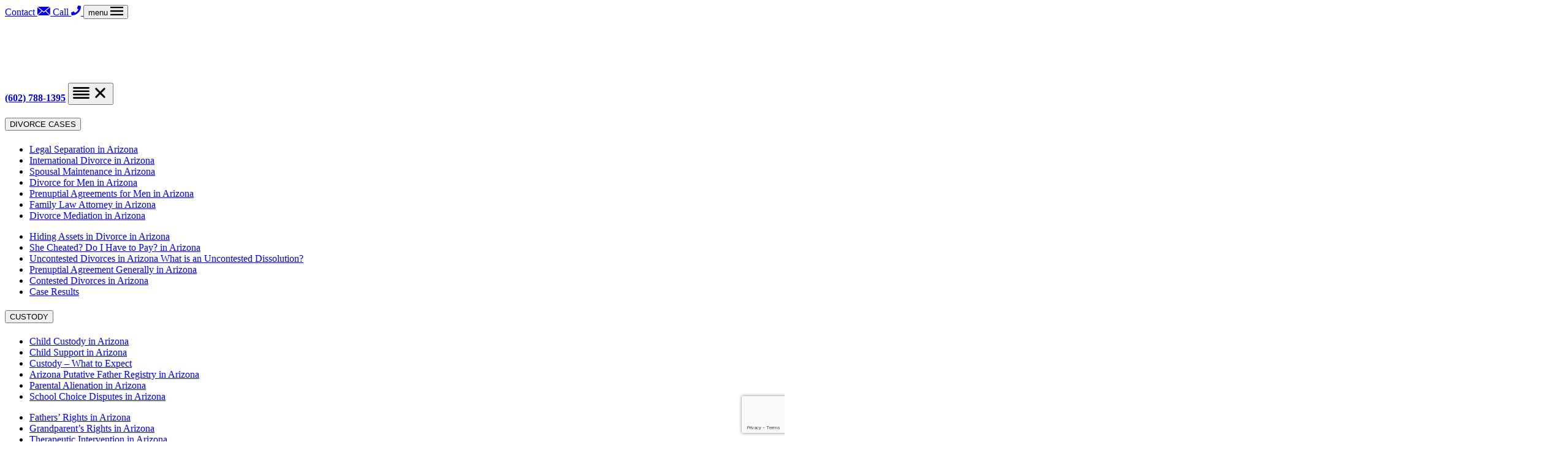

--- FILE ---
content_type: text/html; charset=UTF-8
request_url: https://thomaslawoffice.net/can-someone-lose-their-home-if-they-file-for-chapter-7-bankruptcy/
body_size: 29067
content:
<!doctype html>
<html lang="en-US">
<head>
  <!-- Google Tag Manager -->

<!-- End Google Tag Manager --><meta name="google-site-verification" content="HHNPhl3nof9QuIBsU8iOln6WxxaPkK-S44I1UsNuK3w" />  <!-- Required meta tags -->
  <meta charset="UTF-8">
  <meta name="viewport" content="width=device-width, initial-scale=1, shrink-to-fit=no">
  <meta name="SKYPE_TOOLBAR" content="SKYPE_TOOLBAR_PARSER_COMPATIBLE">
  <meta name="format-detection" content="telephone=no,date=no,address=no,email=no,url=no">
    <title>Can Someone Lose Their Home In A Chapter 7 Bankruptcy? | Bankruptcy Lawyer</title>
  <link rel="preconnect" href="https://fonts.googleapis.com">
  <link rel="preconnect" href="https://fonts.gstatic.com" crossorigin>

      <meta name="description" content="We can help you determine if Chapter 7 bankruptcy is right for you – schedule a free consultation – decades of experience. Learn more about the implications for filing Chapter 7 bankruptcy and whether you can lose your home." />
  
  
  
  <!-- HTML5 shim and Respond.js for IE8 support of HTML5 elements and media queries -->
  <!-- WARNING: Respond.js doesn't work if you view the page via file:// -->
  <!--[if lt IE 9]>
  <script data-jetpack-boost="ignore" src="https://oss.maxcdn.com/html5shiv/3.7.3/html5shiv.min.js"></script>
  <script data-jetpack-boost="ignore" src="https://oss.maxcdn.com/respond/1.4.2/respond.min.js"></script>
  <![endif]-->

  <style id="jetpack-boost-critical-css">@media all{body{color:#3c3c3c;font-family:"Open Sans",sans-serif;font-size:17px;letter-spacing:.06em;background-color:#e4e4e4;background-image:linear-gradient(180deg,#fff 0,#fff 78.3%,#f3f3f5 87.4%,#c4c4c4 100%);}h1,h2,h3,h4{font-family:Montserrat,sans-serif;font-weight:500;color:#274c61;margin-bottom:20px;}h1{font-family:"League Spartan",sans-serif;font-size:1.875rem;font-weight:600;}p{margin-bottom:1.5rem;}.navbar{--bs-navbar-color:#fff;--bs-navbar-padding-y:0;--bs-navbar-brand-padding-y:.5rem;--bs-navbar-toggler-focus-width:.125rem;--bs-navbar-toggler-padding-x:.5rem;}@media (min-width:768px){.navbar{--bs-navbar-padding-y:1.4875rem;}}.mobile-header{padding:10px 0;margin-bottom:10px;background-color:#2d7fb8;flex-grow:1;}.mobile-header .btn{white-space:nowrap;width:32%;display:-webkit-box;display:-ms-flexbox;display:flex;-webkit-box-align:center;-ms-flex-align:center;align-items:center;-webkit-box-pack:center;-ms-flex-pack:center;justify-content:center;box-shadow:none;background-color:#fff;border-color:#fff;font-family:Calibri,Candara,Segoe,sans-serif;font-size:15px;font-weight:700;letter-spacing:.06em;line-height:1.5;margin-left:0;border:1px solid #fff;border-radius:7px;padding:8px 10px;color:#2d7fb8;position:relative;max-width:125px;text-transform:uppercase;}@media (min-with:414px){.mobile-header .btn{font-size:18px;}}.navbar-brand img{max-width:135px;}@media (min-width:768px){.navbar-brand img{max-width:175px;}}@media (min-width:992px){.navbar-brand img{max-width:100%;}}.top-right{display:flex;align-items:center;align-self:center;}@media (min-width:768px){.top-right{align-self:flex-start;}}.navbar-toggler{border:0;color:#fff;margin-left:7px;}.icon-hidden{display:none;}.item-top-phone{color:#fff;font-size:20px;text-decoration:none;padding-top:3px;}@media (min-width:992px){.item-top-phone{font-size:25px;}}.navbar-inner{overflow-y:auto;max-height:calc(100vh - 154px);}@media (min-width:768px){.navbar-inner{max-height:calc(100vh - 124px);}}@media (min-width:992px){.navbar-inner{max-height:calc(100vh - 138px);}}.navbar-nav{--bs-nav-link-padding-y:.25rem;margin-bottom:30px;}.navbar-collapse{border-top:1px solid #ccc;padding-top:15px;}.navbar-collapse .accordion-button{color:#fff;text-transform:uppercase;letter-spacing:.06em;border-bottom:1px solid #dd8b63;padding:0 0 15px;margin-bottom:20px;display:block;display:-ms-flexbox;display:flex;width:100%;text-align:left;position:relative;-ms-flex-align:center;align-items:center;-ms-flex-pack:justify;justify-content:space-between;box-shadow:none;}.navbar-collapse .accordion-button{font-size:20px;font-weight:600;}@media (min-width:768px){.navbar-collapse .accordion-button::after{content:none;}}.banner{color:#fff;position:relative;display:-webkit-box;display:-ms-flexbox;display:flex;-webkit-box-align:stretch;-ms-flex-align:stretch;align-items:stretch;}.banner:not(.banner-profile)::before{content:"";position:absolute;top:0;left:0;right:0;bottom:0;background-color:#000;opacity:.29;}.img-banner{display:block;width:100%;min-height:100%;-o-object-fit:cover;object-fit:cover;}.banner-inner{position:absolute;top:0;left:0;right:0;bottom:0;display:-webkit-box;display:-ms-flexbox;display:flex;-webkit-box-orient:vertical;-webkit-box-direction:normal;-ms-flex-direction:column;flex-direction:column;-webkit-box-pack:end;-ms-flex-pack:end;justify-content:flex-end;padding-top:160px;padding-bottom:30px;}@media (min-width:768px){.banner-inner{padding-top:145px;}}.banner-title{font-size:36px;}@media (min-width:768px){.banner-title{font-size:40px;}}@media (min-width:992px){.banner-title{font-size:50px;}}@media (min-width:768px){.banner{min-height:410px;}}.social-icons{list-style:none;padding-left:0;}.navbar-inner .social-icons li{display:inline-block;padding-left:5px;padding-right:5px;}.social-icons li{margin-bottom:3px;}.banner-inner .container{position:relative;}.banner-inner .social-icons{position:absolute;right:0;bottom:60px;padding-right:13px;text-align:center;}.btn{--bs-btn-font-size:17px;}.accordion{--bs-accordion-bg:transparent;--bs-accordion-btn-color:#dd8b63;--bs-accordion-btn-padding-x:0;--bs-accordion-btn-padding-y:1.25rem;--bs-accordion-btn-icon-width:1rem;--bs-accordion-btn-icon:url("data:image/svg+xml,%3Csvg width=\'8\' height=\'16\' viewBox=\'0 0 8 16\' fill=\'none\' xmlns=\'http://www.w3.org/2000/svg\'%3E%3Cpath d=\'M0 0L7.825 7.825L0 15.65V0Z\' fill=\'%23dc8f65\'/%3E%3C/svg%3E");}.accordion-button{font-size:17px;text-transform:uppercase;letter-spacing:.06em;padding-right:5px;}.accordion-button::after{width:16px;height:16px;background-size:auto;background-position:center;}.pager .nav-link{display:inline-block;vertical-align:middle;width:50px;height:48px;text-decoration:none;margin-left:8px;margin-right:8px;border:1px solid #7e7e7e;border-radius:50%;background-color:transparent;background-image:url("data:image/svg+xml,%3Csvg width=\'8\' height=\'16\' viewBox=\'0 0 8 16\' fill=\'none\' xmlns=\'http://www.w3.org/2000/svg\'%3E%3Cpath d=\'M0 0L7.825 7.825L0 15.65V0Z\' fill=\'%23dc8f65\'/%3E%3C/svg%3E");background-repeat:no-repeat;background-position:center;}.nav-previous{-webkit-transform:rotate(180deg);transform:rotate(180deg);}.shadow-xs{box-shadow:0 1px 2px rgba(0,0,0,.16);}.ff-secondary{font-family:"League Spartan",sans-serif;}.text-blue{color:#2d7fb8;}.mb-20{margin-bottom:20px;}.mb-30{margin-bottom:30px;}.pb-60{padding-bottom:60px;}@media only screen and (-webkit-min-device-pixel-ratio:1.3),only screen and (min-device-pixel-ratio:1.3),only screen and (min-resolution:120dpi){.nav-link{font-size:15px;line-height:15px;padding:8px 0;}}.navbar-toggler{text-decoration:none;outline:0;box-shadow:0 0 0 var(--bs-navbar-toggler-focus-width);}.navbar-toggler::after{content:"menu";position:absolute;left:0;font-size:16px;width:100%;text-align:center;bottom:-18px;}}@media all{ul{box-sizing:border-box;}}@media all{:root{--bs-white-rgb:255,255,255;--bs-font-sans-serif:system-ui,-apple-system,"Segoe UI",Roboto,"Helvetica Neue","Noto Sans","Liberation Sans",Arial,sans-serif,"Apple Color Emoji","Segoe UI Emoji","Segoe UI Symbol","Noto Color Emoji";--bs-body-font-family:var(--bs-font-sans-serif);--bs-body-font-size:1rem;--bs-body-font-weight:400;--bs-body-line-height:1.5;--bs-body-color:#212529;--bs-body-bg:#fff;--bs-border-width:1px;--bs-link-color:#0d6efd;}*{box-sizing:border-box;}@media (prefers-reduced-motion:no-preference){:root{scroll-behavior:smooth;}}body{margin:0;font-family:var(--bs-body-font-family);font-size:var(--bs-body-font-size);font-weight:var(--bs-body-font-weight);line-height:var(--bs-body-line-height);color:var(--bs-body-color);text-align:var(--bs-body-text-align);background-color:var(--bs-body-bg);-webkit-text-size-adjust:100%;}h1,h2,h3,h4{margin-top:0;margin-bottom:.5rem;font-weight:500;line-height:1.2;color:var(--bs-heading-color);}h1{font-size:calc(1.375rem + 1.5vw);}@media (min-width:1200px){h1{font-size:2.5rem;}}h2{font-size:calc(1.325rem + .9vw);}@media (min-width:1200px){h2{font-size:2rem;}}h3{font-size:calc(1.3rem + .6vw);}@media (min-width:1200px){h3{font-size:1.75rem;}}h4{font-size:calc(1.275rem + .3vw);}@media (min-width:1200px){h4{font-size:1.5rem;}}p{margin-top:0;margin-bottom:1rem;}ul{padding-left:2rem;}ul{margin-top:0;margin-bottom:1rem;}strong{font-weight:bolder;}small{font-size:.875em;}a{color:var(--bs-link-color);text-decoration:underline;}img,svg{vertical-align:middle;}button{border-radius:0;}button{margin:0;font-family:inherit;font-size:inherit;line-height:inherit;}button{text-transform:none;}[type=button],button{-webkit-appearance:button;}.img-fluid{max-width:100%;height:auto;}.container,.container-fluid{--bs-gutter-x:1.5rem;--bs-gutter-y:0;width:100%;padding-right:calc(var(--bs-gutter-x) * .5);padding-left:calc(var(--bs-gutter-x) * .5);margin-right:auto;margin-left:auto;}@media (min-width:576px){.container{max-width:540px;}}@media (min-width:768px){.container{max-width:720px;}}@media (min-width:992px){.container{max-width:960px;}}@media (min-width:1200px){.container{max-width:1140px;}}@media (min-width:1400px){.container{max-width:1320px;}}.row{--bs-gutter-x:1.5rem;--bs-gutter-y:0;display:flex;flex-wrap:wrap;margin-top:calc(-1 * var(--bs-gutter-y));margin-right:calc(-.5 * var(--bs-gutter-x));margin-left:calc(-.5 * var(--bs-gutter-x));}.row>*{flex-shrink:0;width:100%;max-width:100%;padding-right:calc(var(--bs-gutter-x) * .5);padding-left:calc(var(--bs-gutter-x) * .5);margin-top:var(--bs-gutter-y);}.col-4{flex:0 0 auto;width:33.33333333%;}.col-11{flex:0 0 auto;width:91.66666667%;}@media (min-width:576px){.col-sm-6{flex:0 0 auto;width:50%;}}@media (min-width:768px){.col-md-2{flex:0 0 auto;width:16.66666667%;}.col-md-3{flex:0 0 auto;width:25%;}.col-md-6{flex:0 0 auto;width:50%;}}.btn{--bs-btn-padding-x:.75rem;--bs-btn-padding-y:.375rem;--bs-btn-font-size:1rem;--bs-btn-font-weight:400;--bs-btn-line-height:1.5;--bs-btn-color:#212529;--bs-btn-bg:transparent;--bs-btn-border-width:1px;--bs-btn-border-color:transparent;--bs-btn-border-radius:.375rem;display:inline-block;padding:var(--bs-btn-padding-y) var(--bs-btn-padding-x);font-family:var(--bs-btn-font-family);font-size:var(--bs-btn-font-size);font-weight:var(--bs-btn-font-weight);line-height:var(--bs-btn-line-height);color:var(--bs-btn-color);text-align:center;text-decoration:none;vertical-align:middle;border:var(--bs-btn-border-width) solid var(--bs-btn-border-color);border-radius:var(--bs-btn-border-radius);background-color:var(--bs-btn-bg);}.collapse:not(.show){display:none;}.nav-link{display:block;padding:var(--bs-nav-link-padding-y) var(--bs-nav-link-padding-x);font-size:var(--bs-nav-link-font-size);font-weight:var(--bs-nav-link-font-weight);color:var(--bs-nav-link-color);text-decoration:none;}.navbar{--bs-navbar-padding-x:0;--bs-navbar-padding-y:.5rem;--bs-navbar-color:rgba(0,0,0,.55);--bs-navbar-brand-padding-y:.3125rem;--bs-navbar-brand-margin-end:1rem;--bs-navbar-brand-font-size:1.25rem;--bs-navbar-brand-color:rgba(0,0,0,.9);--bs-navbar-toggler-padding-y:.25rem;--bs-navbar-toggler-padding-x:.75rem;--bs-navbar-toggler-font-size:1.25rem;--bs-navbar-toggler-border-color:rgba(0,0,0,.1);--bs-navbar-toggler-border-radius:.375rem;--bs-navbar-toggler-focus-width:.25rem;position:relative;display:flex;flex-wrap:wrap;align-items:center;justify-content:space-between;padding:var(--bs-navbar-padding-y) var(--bs-navbar-padding-x);}.navbar>.container-fluid{display:flex;flex-wrap:inherit;align-items:center;justify-content:space-between;}.navbar-brand{padding-top:var(--bs-navbar-brand-padding-y);padding-bottom:var(--bs-navbar-brand-padding-y);margin-right:var(--bs-navbar-brand-margin-end);font-size:var(--bs-navbar-brand-font-size);color:var(--bs-navbar-brand-color);text-decoration:none;white-space:nowrap;}.navbar-nav{--bs-nav-link-padding-x:0;--bs-nav-link-padding-y:.5rem;--bs-nav-link-color:var(--bs-navbar-color);display:flex;flex-direction:column;padding-left:0;margin-bottom:0;list-style:none;}.navbar-collapse{flex-basis:100%;flex-grow:1;align-items:center;}.navbar-toggler{padding:var(--bs-navbar-toggler-padding-y) var(--bs-navbar-toggler-padding-x);font-size:var(--bs-navbar-toggler-font-size);line-height:1;color:var(--bs-navbar-color);background-color:transparent;border:var(--bs-border-width) solid var(--bs-navbar-toggler-border-color);border-radius:var(--bs-navbar-toggler-border-radius);}.accordion{--bs-accordion-bg:#fff;--bs-accordion-btn-padding-x:1.25rem;--bs-accordion-btn-padding-y:1rem;--bs-accordion-btn-color:var(--bs-body-color);--bs-accordion-btn-bg:var(--bs-accordion-bg);--bs-accordion-btn-icon:url("data:image/svg+xml,%3csvg xmlns=\'http://www.w3.org/2000/svg\' viewBox=\'0 0 16 16\' fill=\'var%28--bs-body-color%29\'%3e%3cpath fill-rule=\'evenodd\' d=\'M1.646 4.646a.5.5 0 0 1 .708 0L8 10.293l5.646-5.647a.5.5 0 0 1 .708.708l-6 6a.5.5 0 0 1-.708 0l-6-6a.5.5 0 0 1 0-.708z\'/%3e%3c/svg%3e");--bs-accordion-btn-icon-width:1.25rem;}.accordion-button{position:relative;display:flex;align-items:center;width:100%;padding:var(--bs-accordion-btn-padding-y) var(--bs-accordion-btn-padding-x);font-size:1rem;color:var(--bs-accordion-btn-color);text-align:left;background-color:var(--bs-accordion-btn-bg);border:0;border-radius:0;overflow-anchor:none;}.accordion-button::after{flex-shrink:0;width:var(--bs-accordion-btn-icon-width);height:var(--bs-accordion-btn-icon-width);margin-left:auto;content:"";background-image:var(--bs-accordion-btn-icon);background-repeat:no-repeat;background-size:var(--bs-accordion-btn-icon-width);}.accordion-header{margin-bottom:0;}.clearfix::after{display:block;clear:both;content:"";}.fixed-top{position:fixed;top:0;right:0;left:0;z-index:1030;}.visually-hidden{position:absolute !important;width:1px !important;height:1px !important;padding:0 !important;margin:-1px !important;overflow:hidden !important;clip:rect(0,0,0,0) !important;white-space:nowrap !important;border:0 !important;}.d-inline-block{display:inline-block !important;}.d-flex{display:flex !important;}.d-none{display:none !important;}.position-relative{position:relative !important;}.flex-shrink-0{flex-shrink:0 !important;}.flex-wrap{flex-wrap:wrap !important;}.justify-content-between{justify-content:space-between !important;}.justify-content-around{justify-content:space-around !important;}.align-items-center{align-items:center !important;}.ms-2{margin-left:.5rem !important;}.py-4{padding-top:1.5rem !important;padding-bottom:1.5rem !important;}.py-5{padding-top:3rem !important;padding-bottom:3rem !important;}.pt-2{padding-top:.5rem !important;}.pt-3{padding-top:1rem !important;}.pt-4{padding-top:1.5rem !important;}.pb-5{padding-bottom:3rem !important;}.text-center{text-align:center !important;}.text-white{--bs-text-opacity:1;color:rgba(var(--bs-white-rgb),var(--bs-text-opacity)) !important;}@media (min-width:768px){.float-md-end{float:right !important;}.d-md-inline-block{display:inline-block !important;}.d-md-block{display:block !important;}.d-md-none{display:none !important;}.ms-md-4{margin-left:1.5rem !important;}.px-md-5{padding-right:3rem !important;padding-left:3rem !important;}.py-md-2{padding-top:.5rem !important;padding-bottom:.5rem !important;}.pt-md-0{padding-top:0 !important;}}@media (min-width:992px){.ms-lg-5{margin-left:3rem !important;}}}</style><meta name='robots' content='max-image-preview:large' />
<link rel='dns-prefetch' href='//stats.wp.com' />
<link rel='dns-prefetch' href='//www.google.com' />
<link rel='dns-prefetch' href='//fonts.googleapis.com' />
<link rel='preconnect' href='//i0.wp.com' />
<link rel="alternate" title="oEmbed (JSON)" type="application/json+oembed" href="https://thomaslawoffice.net/wp-json/oembed/1.0/embed?url=https%3A%2F%2Fthomaslawoffice.net%2Fcan-someone-lose-their-home-if-they-file-for-chapter-7-bankruptcy%2F" />
<link rel="alternate" title="oEmbed (XML)" type="text/xml+oembed" href="https://thomaslawoffice.net/wp-json/oembed/1.0/embed?url=https%3A%2F%2Fthomaslawoffice.net%2Fcan-someone-lose-their-home-if-they-file-for-chapter-7-bankruptcy%2F&#038;format=xml" />
<noscript><link rel='stylesheet' id='all-css-b49cbcd8c6844b4139000ad3adde0b6a' href='https://thomaslawoffice.net/_jb_static/??ed1a336b89' type='text/css' media='all' /></noscript><link data-media="all" onload="this.media=this.dataset.media; delete this.dataset.media; this.removeAttribute( &apos;onload&apos; );" rel='stylesheet' id='all-css-b49cbcd8c6844b4139000ad3adde0b6a' href='https://thomaslawoffice.net/_jb_static/??ed1a336b89' type='text/css' media="not all" />
<style id='wp-img-auto-sizes-contain-inline-css'>
img:is([sizes=auto i],[sizes^="auto," i]){contain-intrinsic-size:3000px 1500px}
/*# sourceURL=wp-img-auto-sizes-contain-inline-css */
</style>
<style id='wp-block-library-inline-css'>
:root{--wp-block-synced-color:#7a00df;--wp-block-synced-color--rgb:122,0,223;--wp-bound-block-color:var(--wp-block-synced-color);--wp-editor-canvas-background:#ddd;--wp-admin-theme-color:#007cba;--wp-admin-theme-color--rgb:0,124,186;--wp-admin-theme-color-darker-10:#006ba1;--wp-admin-theme-color-darker-10--rgb:0,107,160.5;--wp-admin-theme-color-darker-20:#005a87;--wp-admin-theme-color-darker-20--rgb:0,90,135;--wp-admin-border-width-focus:2px}@media (min-resolution:192dpi){:root{--wp-admin-border-width-focus:1.5px}}.wp-element-button{cursor:pointer}:root .has-very-light-gray-background-color{background-color:#eee}:root .has-very-dark-gray-background-color{background-color:#313131}:root .has-very-light-gray-color{color:#eee}:root .has-very-dark-gray-color{color:#313131}:root .has-vivid-green-cyan-to-vivid-cyan-blue-gradient-background{background:linear-gradient(135deg,#00d084,#0693e3)}:root .has-purple-crush-gradient-background{background:linear-gradient(135deg,#34e2e4,#4721fb 50%,#ab1dfe)}:root .has-hazy-dawn-gradient-background{background:linear-gradient(135deg,#faaca8,#dad0ec)}:root .has-subdued-olive-gradient-background{background:linear-gradient(135deg,#fafae1,#67a671)}:root .has-atomic-cream-gradient-background{background:linear-gradient(135deg,#fdd79a,#004a59)}:root .has-nightshade-gradient-background{background:linear-gradient(135deg,#330968,#31cdcf)}:root .has-midnight-gradient-background{background:linear-gradient(135deg,#020381,#2874fc)}:root{--wp--preset--font-size--normal:16px;--wp--preset--font-size--huge:42px}.has-regular-font-size{font-size:1em}.has-larger-font-size{font-size:2.625em}.has-normal-font-size{font-size:var(--wp--preset--font-size--normal)}.has-huge-font-size{font-size:var(--wp--preset--font-size--huge)}.has-text-align-center{text-align:center}.has-text-align-left{text-align:left}.has-text-align-right{text-align:right}.has-fit-text{white-space:nowrap!important}#end-resizable-editor-section{display:none}.aligncenter{clear:both}.items-justified-left{justify-content:flex-start}.items-justified-center{justify-content:center}.items-justified-right{justify-content:flex-end}.items-justified-space-between{justify-content:space-between}.screen-reader-text{border:0;clip-path:inset(50%);height:1px;margin:-1px;overflow:hidden;padding:0;position:absolute;width:1px;word-wrap:normal!important}.screen-reader-text:focus{background-color:#ddd;clip-path:none;color:#444;display:block;font-size:1em;height:auto;left:5px;line-height:normal;padding:15px 23px 14px;text-decoration:none;top:5px;width:auto;z-index:100000}html :where(.has-border-color){border-style:solid}html :where([style*=border-top-color]){border-top-style:solid}html :where([style*=border-right-color]){border-right-style:solid}html :where([style*=border-bottom-color]){border-bottom-style:solid}html :where([style*=border-left-color]){border-left-style:solid}html :where([style*=border-width]){border-style:solid}html :where([style*=border-top-width]){border-top-style:solid}html :where([style*=border-right-width]){border-right-style:solid}html :where([style*=border-bottom-width]){border-bottom-style:solid}html :where([style*=border-left-width]){border-left-style:solid}html :where(img[class*=wp-image-]){height:auto;max-width:100%}:where(figure){margin:0 0 1em}html :where(.is-position-sticky){--wp-admin--admin-bar--position-offset:var(--wp-admin--admin-bar--height,0px)}@media screen and (max-width:600px){html :where(.is-position-sticky){--wp-admin--admin-bar--position-offset:0px}}

/*# sourceURL=wp-block-library-inline-css */
</style><style id='wp-block-paragraph-inline-css'>
.is-small-text{font-size:.875em}.is-regular-text{font-size:1em}.is-large-text{font-size:2.25em}.is-larger-text{font-size:3em}.has-drop-cap:not(:focus):first-letter{float:left;font-size:8.4em;font-style:normal;font-weight:100;line-height:.68;margin:.05em .1em 0 0;text-transform:uppercase}body.rtl .has-drop-cap:not(:focus):first-letter{float:none;margin-left:.1em}p.has-drop-cap.has-background{overflow:hidden}:root :where(p.has-background){padding:1.25em 2.375em}:where(p.has-text-color:not(.has-link-color)) a{color:inherit}p.has-text-align-left[style*="writing-mode:vertical-lr"],p.has-text-align-right[style*="writing-mode:vertical-rl"]{rotate:180deg}
/*# sourceURL=https://thomaslawoffice.net/wp-includes/blocks/paragraph/style.min.css */
</style>
<style id='global-styles-inline-css'>
:root{--wp--preset--aspect-ratio--square: 1;--wp--preset--aspect-ratio--4-3: 4/3;--wp--preset--aspect-ratio--3-4: 3/4;--wp--preset--aspect-ratio--3-2: 3/2;--wp--preset--aspect-ratio--2-3: 2/3;--wp--preset--aspect-ratio--16-9: 16/9;--wp--preset--aspect-ratio--9-16: 9/16;--wp--preset--color--black: #000000;--wp--preset--color--cyan-bluish-gray: #abb8c3;--wp--preset--color--white: #ffffff;--wp--preset--color--pale-pink: #f78da7;--wp--preset--color--vivid-red: #cf2e2e;--wp--preset--color--luminous-vivid-orange: #ff6900;--wp--preset--color--luminous-vivid-amber: #fcb900;--wp--preset--color--light-green-cyan: #7bdcb5;--wp--preset--color--vivid-green-cyan: #00d084;--wp--preset--color--pale-cyan-blue: #8ed1fc;--wp--preset--color--vivid-cyan-blue: #0693e3;--wp--preset--color--vivid-purple: #9b51e0;--wp--preset--gradient--vivid-cyan-blue-to-vivid-purple: linear-gradient(135deg,rgb(6,147,227) 0%,rgb(155,81,224) 100%);--wp--preset--gradient--light-green-cyan-to-vivid-green-cyan: linear-gradient(135deg,rgb(122,220,180) 0%,rgb(0,208,130) 100%);--wp--preset--gradient--luminous-vivid-amber-to-luminous-vivid-orange: linear-gradient(135deg,rgb(252,185,0) 0%,rgb(255,105,0) 100%);--wp--preset--gradient--luminous-vivid-orange-to-vivid-red: linear-gradient(135deg,rgb(255,105,0) 0%,rgb(207,46,46) 100%);--wp--preset--gradient--very-light-gray-to-cyan-bluish-gray: linear-gradient(135deg,rgb(238,238,238) 0%,rgb(169,184,195) 100%);--wp--preset--gradient--cool-to-warm-spectrum: linear-gradient(135deg,rgb(74,234,220) 0%,rgb(151,120,209) 20%,rgb(207,42,186) 40%,rgb(238,44,130) 60%,rgb(251,105,98) 80%,rgb(254,248,76) 100%);--wp--preset--gradient--blush-light-purple: linear-gradient(135deg,rgb(255,206,236) 0%,rgb(152,150,240) 100%);--wp--preset--gradient--blush-bordeaux: linear-gradient(135deg,rgb(254,205,165) 0%,rgb(254,45,45) 50%,rgb(107,0,62) 100%);--wp--preset--gradient--luminous-dusk: linear-gradient(135deg,rgb(255,203,112) 0%,rgb(199,81,192) 50%,rgb(65,88,208) 100%);--wp--preset--gradient--pale-ocean: linear-gradient(135deg,rgb(255,245,203) 0%,rgb(182,227,212) 50%,rgb(51,167,181) 100%);--wp--preset--gradient--electric-grass: linear-gradient(135deg,rgb(202,248,128) 0%,rgb(113,206,126) 100%);--wp--preset--gradient--midnight: linear-gradient(135deg,rgb(2,3,129) 0%,rgb(40,116,252) 100%);--wp--preset--font-size--small: 13px;--wp--preset--font-size--medium: 20px;--wp--preset--font-size--large: 36px;--wp--preset--font-size--x-large: 42px;--wp--preset--spacing--20: 0.44rem;--wp--preset--spacing--30: 0.67rem;--wp--preset--spacing--40: 1rem;--wp--preset--spacing--50: 1.5rem;--wp--preset--spacing--60: 2.25rem;--wp--preset--spacing--70: 3.38rem;--wp--preset--spacing--80: 5.06rem;--wp--preset--shadow--natural: 6px 6px 9px rgba(0, 0, 0, 0.2);--wp--preset--shadow--deep: 12px 12px 50px rgba(0, 0, 0, 0.4);--wp--preset--shadow--sharp: 6px 6px 0px rgba(0, 0, 0, 0.2);--wp--preset--shadow--outlined: 6px 6px 0px -3px rgb(255, 255, 255), 6px 6px rgb(0, 0, 0);--wp--preset--shadow--crisp: 6px 6px 0px rgb(0, 0, 0);}:where(.is-layout-flex){gap: 0.5em;}:where(.is-layout-grid){gap: 0.5em;}body .is-layout-flex{display: flex;}.is-layout-flex{flex-wrap: wrap;align-items: center;}.is-layout-flex > :is(*, div){margin: 0;}body .is-layout-grid{display: grid;}.is-layout-grid > :is(*, div){margin: 0;}:where(.wp-block-columns.is-layout-flex){gap: 2em;}:where(.wp-block-columns.is-layout-grid){gap: 2em;}:where(.wp-block-post-template.is-layout-flex){gap: 1.25em;}:where(.wp-block-post-template.is-layout-grid){gap: 1.25em;}.has-black-color{color: var(--wp--preset--color--black) !important;}.has-cyan-bluish-gray-color{color: var(--wp--preset--color--cyan-bluish-gray) !important;}.has-white-color{color: var(--wp--preset--color--white) !important;}.has-pale-pink-color{color: var(--wp--preset--color--pale-pink) !important;}.has-vivid-red-color{color: var(--wp--preset--color--vivid-red) !important;}.has-luminous-vivid-orange-color{color: var(--wp--preset--color--luminous-vivid-orange) !important;}.has-luminous-vivid-amber-color{color: var(--wp--preset--color--luminous-vivid-amber) !important;}.has-light-green-cyan-color{color: var(--wp--preset--color--light-green-cyan) !important;}.has-vivid-green-cyan-color{color: var(--wp--preset--color--vivid-green-cyan) !important;}.has-pale-cyan-blue-color{color: var(--wp--preset--color--pale-cyan-blue) !important;}.has-vivid-cyan-blue-color{color: var(--wp--preset--color--vivid-cyan-blue) !important;}.has-vivid-purple-color{color: var(--wp--preset--color--vivid-purple) !important;}.has-black-background-color{background-color: var(--wp--preset--color--black) !important;}.has-cyan-bluish-gray-background-color{background-color: var(--wp--preset--color--cyan-bluish-gray) !important;}.has-white-background-color{background-color: var(--wp--preset--color--white) !important;}.has-pale-pink-background-color{background-color: var(--wp--preset--color--pale-pink) !important;}.has-vivid-red-background-color{background-color: var(--wp--preset--color--vivid-red) !important;}.has-luminous-vivid-orange-background-color{background-color: var(--wp--preset--color--luminous-vivid-orange) !important;}.has-luminous-vivid-amber-background-color{background-color: var(--wp--preset--color--luminous-vivid-amber) !important;}.has-light-green-cyan-background-color{background-color: var(--wp--preset--color--light-green-cyan) !important;}.has-vivid-green-cyan-background-color{background-color: var(--wp--preset--color--vivid-green-cyan) !important;}.has-pale-cyan-blue-background-color{background-color: var(--wp--preset--color--pale-cyan-blue) !important;}.has-vivid-cyan-blue-background-color{background-color: var(--wp--preset--color--vivid-cyan-blue) !important;}.has-vivid-purple-background-color{background-color: var(--wp--preset--color--vivid-purple) !important;}.has-black-border-color{border-color: var(--wp--preset--color--black) !important;}.has-cyan-bluish-gray-border-color{border-color: var(--wp--preset--color--cyan-bluish-gray) !important;}.has-white-border-color{border-color: var(--wp--preset--color--white) !important;}.has-pale-pink-border-color{border-color: var(--wp--preset--color--pale-pink) !important;}.has-vivid-red-border-color{border-color: var(--wp--preset--color--vivid-red) !important;}.has-luminous-vivid-orange-border-color{border-color: var(--wp--preset--color--luminous-vivid-orange) !important;}.has-luminous-vivid-amber-border-color{border-color: var(--wp--preset--color--luminous-vivid-amber) !important;}.has-light-green-cyan-border-color{border-color: var(--wp--preset--color--light-green-cyan) !important;}.has-vivid-green-cyan-border-color{border-color: var(--wp--preset--color--vivid-green-cyan) !important;}.has-pale-cyan-blue-border-color{border-color: var(--wp--preset--color--pale-cyan-blue) !important;}.has-vivid-cyan-blue-border-color{border-color: var(--wp--preset--color--vivid-cyan-blue) !important;}.has-vivid-purple-border-color{border-color: var(--wp--preset--color--vivid-purple) !important;}.has-vivid-cyan-blue-to-vivid-purple-gradient-background{background: var(--wp--preset--gradient--vivid-cyan-blue-to-vivid-purple) !important;}.has-light-green-cyan-to-vivid-green-cyan-gradient-background{background: var(--wp--preset--gradient--light-green-cyan-to-vivid-green-cyan) !important;}.has-luminous-vivid-amber-to-luminous-vivid-orange-gradient-background{background: var(--wp--preset--gradient--luminous-vivid-amber-to-luminous-vivid-orange) !important;}.has-luminous-vivid-orange-to-vivid-red-gradient-background{background: var(--wp--preset--gradient--luminous-vivid-orange-to-vivid-red) !important;}.has-very-light-gray-to-cyan-bluish-gray-gradient-background{background: var(--wp--preset--gradient--very-light-gray-to-cyan-bluish-gray) !important;}.has-cool-to-warm-spectrum-gradient-background{background: var(--wp--preset--gradient--cool-to-warm-spectrum) !important;}.has-blush-light-purple-gradient-background{background: var(--wp--preset--gradient--blush-light-purple) !important;}.has-blush-bordeaux-gradient-background{background: var(--wp--preset--gradient--blush-bordeaux) !important;}.has-luminous-dusk-gradient-background{background: var(--wp--preset--gradient--luminous-dusk) !important;}.has-pale-ocean-gradient-background{background: var(--wp--preset--gradient--pale-ocean) !important;}.has-electric-grass-gradient-background{background: var(--wp--preset--gradient--electric-grass) !important;}.has-midnight-gradient-background{background: var(--wp--preset--gradient--midnight) !important;}.has-small-font-size{font-size: var(--wp--preset--font-size--small) !important;}.has-medium-font-size{font-size: var(--wp--preset--font-size--medium) !important;}.has-large-font-size{font-size: var(--wp--preset--font-size--large) !important;}.has-x-large-font-size{font-size: var(--wp--preset--font-size--x-large) !important;}
/*# sourceURL=global-styles-inline-css */
</style>

<style id='classic-theme-styles-inline-css'>
/*! This file is auto-generated */
.wp-block-button__link{color:#fff;background-color:#32373c;border-radius:9999px;box-shadow:none;text-decoration:none;padding:calc(.667em + 2px) calc(1.333em + 2px);font-size:1.125em}.wp-block-file__button{background:#32373c;color:#fff;text-decoration:none}
/*# sourceURL=/wp-includes/css/classic-themes.min.css */
</style>
<noscript><link rel='stylesheet' id='dashicons-css' href='https://thomaslawoffice.net/wp-includes/css/dashicons.min.css?ver=6.9' media='all' />
</noscript><link data-media="all" onload="this.media=this.dataset.media; delete this.dataset.media; this.removeAttribute( &apos;onload&apos; );" rel='stylesheet' id='dashicons-css' href='https://thomaslawoffice.net/wp-includes/css/dashicons.min.css?ver=6.9' media="not all" />
<noscript><link rel='stylesheet' id='google-fonts-css' href='https://fonts.googleapis.com/css2?family=League+Spartan:wght@400;600;700&#038;family=Montserrat:wght@400;500;800&#038;family=Open+Sans:ital,wght@0,400;0,600;0,700;1,400;1,700&#038;display=swap' media='all' />
</noscript><link data-media="all" onload="this.media=this.dataset.media; delete this.dataset.media; this.removeAttribute( &apos;onload&apos; );" rel='stylesheet' id='google-fonts-css' href='https://fonts.googleapis.com/css2?family=League+Spartan:wght@400;600;700&#038;family=Montserrat:wght@400;500;800&#038;family=Open+Sans:ital,wght@0,400;0,600;0,700;1,400;1,700&#038;display=swap' media="not all" />




<link rel="https://api.w.org/" href="https://thomaslawoffice.net/wp-json/" /><link rel="alternate" title="JSON" type="application/json" href="https://thomaslawoffice.net/wp-json/wp/v2/posts/1513" /><link rel="EditURI" type="application/rsd+xml" title="RSD" href="https://thomaslawoffice.net/xmlrpc.php?rsd" />

<link rel="canonical" href="https://thomaslawoffice.net/can-someone-lose-their-home-if-they-file-for-chapter-7-bankruptcy/" />
<link rel='shortlink' href='https://thomaslawoffice.net/?p=1513' />
<style id="cky-style-inline">[data-cky-tag]{visibility:hidden;}</style><!-- sitelink-search-box Schema optimized by Schema Pro --><script data-jetpack-boost="ignore" type="application/ld+json">{"@context":"https:\/\/schema.org","@type":"WebSite","name":"Thomas Law Office, PLC","url":"https:\/\/thomaslawoffice.net","potentialAction":[{"@type":"SearchAction","target":"https:\/\/thomaslawoffice.net\/?s={search_term_string}","query-input":"required name=search_term_string"}]}</script><!-- / sitelink-search-box Schema optimized by Schema Pro --><!-- breadcrumb Schema optimized by Schema Pro --><script data-jetpack-boost="ignore" type="application/ld+json">{"@context":"https:\/\/schema.org","@type":"BreadcrumbList","itemListElement":[{"@type":"ListItem","position":1,"item":{"@id":"https:\/\/thomaslawoffice.net\/","name":"Home"}},{"@type":"ListItem","position":2,"item":{"@id":"https:\/\/thomaslawoffice.net\/can-someone-lose-their-home-if-they-file-for-chapter-7-bankruptcy\/","name":"Can Someone Lose Their Home In A Chapter 7 Bankruptcy? | Bankruptcy Lawyer"}}]}</script><!-- / breadcrumb Schema optimized by Schema Pro -->	<style>img#wpstats{display:none}</style>
		<noscript><style>.lazyload[data-src]{display:none !important;}</style></noscript><style>.lazyload{background-image:none !important;}.lazyload:before{background-image:none !important;}</style>			<style id="wpsp-style-frontend"></style>
			
  <!-- CUSTOM CSS -->

    
</head>
<body class="wp-singular post-template-default single single-post postid-1513 single-format-standard wp-theme-epresq wp-child-theme-epresq-thomas wp-schema-pro-2.10.5 jps-theme-epresq-thomas" itemscope itemtype="https://schema.org/WebPage">
	<nav class="navbar fixed-top py-md-2" itemscope itemtype="http://schema.org/WPHeader">
		<div class="mobile-header d-md-none">
			<div class="container d-flex align-items-center justify-content-between">
				<a class="btn" href="#contact">
					Contact					<svg class="ms-2 flex-shrink-0" aria-hidden="true" focusable="false" role="img" width="21" height="14" viewBox="0 0 21 14" fill="none" xmlns="http://www.w3.org/2000/svg">
						<path d="M0 12.7599V1.23995C0 1.22661 0.02 1.09995 0.06 0.859947L6.84 6.65995L0.08 13.1599C0.0373751 13.0303 0.0105151 12.896 0 12.7599V12.7599ZM0.9 0.0599469C1.00813 0.0172228 1.12378 -0.00318645 1.24 -5.30736e-05H19.5C19.6225 0.000361116 19.744 0.0206239 19.86 0.0599469L13.06 5.87995L12.16 6.59995L10.38 8.05995L8.6 6.59995L7.7 5.87995L0.9 0.0599469ZM0.92 13.9399L7.74 7.39995L10.38 9.53995L13.02 7.39995L19.84 13.9399C19.7312 13.9803 19.616 14.0007 19.5 13.9999H1.24C1.13059 13.9994 1.02217 13.9791 0.92 13.9399V13.9399ZM13.92 6.65995L20.68 0.859947C20.7204 0.982538 20.7407 1.11087 20.74 1.23995V12.7599C20.7378 12.8953 20.7176 13.0298 20.68 13.1599L13.92 6.65995Z" fill="currentColor"></path>
					</svg>
				</a>
			   <a class="btn" href="tel:602-788-1395">
					Call					<svg class="ms-2 flex-shrink-0" aria-hidden="true" focusable="false" role="img" width="16" height="16" viewBox="0 0 16 16" fill="none" xmlns="http://www.w3.org/2000/svg">
						<path d="M0.456002 11.3071L3.956 9.80705C4.10556 9.74338 4.27175 9.73001 4.42957 9.76896C4.58738 9.80792 4.72826 9.89709 4.831 10.0231L6.381 11.9171C8.81349 10.7701 10.7711 8.81254 11.918 6.38005L10.024 4.83005C9.89777 4.72752 9.8084 4.58663 9.76942 4.42874C9.73045 4.27085 9.74399 4.10456 9.808 3.95505L11.308 0.455055C11.3783 0.294078 11.5026 0.162664 11.6594 0.0834458C11.8162 0.00422751 11.9957 -0.0178361 12.167 0.0210548L15.417 0.771055C15.5823 0.8088 15.7299 0.901416 15.8357 1.0338C15.9416 1.16619 15.9995 1.33054 16 1.50005C16 5.34569 14.4723 9.03382 11.753 11.7531C9.03377 14.4724 5.34564 16.0001 1.5 16.0001C1.33042 16.0001 1.16582 15.9427 1.03306 15.8372C0.900296 15.7317 0.807216 15.5843 0.769002 15.4191L0.0190024 12.1691C-0.0196492 11.997 0.00282897 11.8168 0.0825754 11.6595C0.162322 11.5022 0.294358 11.3776 0.456002 11.3071Z" fill="currentColor"></path>
					</svg>
			   </a>
			   <button class="btn navbar-toggler collapsed position-relative" type="button" data-bs-toggle="collapse" data-bs-target="#navigation" aria-controls="navigation" aria-expanded="false" aria-label="Toggle navigation">
					menu					<svg class="ms-2 flex-shrink-0" aria-hidden="true" focusable="false" role="img" width="21" height="14" viewBox="0 0 21 14" fill="none" xmlns="http://www.w3.org/2000/svg">
						<path d="M0 14H21V11.667H0V14ZM0 8.167H21V5.833H0V8.167ZM0 0V2.333H21V0H0Z" fill="currentColor"></path>
					</svg>
				</button>
		   </div>
		</div>
		<div class="container-fluid px-md-5">
			<a class="navbar-brand" href="https://thomaslawoffice.net/" itemprop="url">
								<img class="img-fluid lazyload" src="[data-uri]" width="261" height="100" alt="Thomas Law Office, PLC" data-src="https://i0.wp.com/thomaslawoffice.net/wp-content/uploads/2023/06/Thomas-Law-Office-Logo.png?fit=261%2C100&quality=80&ssl=1" decoding="async" data-eio-rwidth="261" data-eio-rheight="100"><noscript><img class="img-fluid" src="https://i0.wp.com/thomaslawoffice.net/wp-content/uploads/2023/06/Thomas-Law-Office-Logo.png?fit=261%2C100&#038;quality=80&#038;ssl=1" width="261" height="100" alt="Thomas Law Office, PLC" data-eio="l"></noscript>
							</a>
			<div class="top-right ff-secondary">
								<strong><a class="d-inline-block item-top-phone" href="tel:602-788-1395">(602) 788-1395</a></strong>
								<button class="navbar-toggler d-none d-md-inline-block position-relative" type="button" data-bs-toggle="collapse" data-bs-target="#navigation" aria-controls="navigation" aria-expanded="false" aria-label="Toggle navigation">
					<svg class="icon icon-show" aria-hidden="true" focusable="false" role="img" width="27" height="27" viewBox="0 0 27 19" fill="none" xmlns="http://www.w3.org/2000/svg">
						<rect width="27" height="2.7" rx="1.35" fill="currentColor"/>
						<rect y="5.40002" width="27" height="2.7" rx="1.35" fill="currentColor"/>
						<rect y="10.8" width="27" height="2.7" rx="1.35" fill="currentColor"/>
						<rect y="16.2" width="27" height="2.7" rx="1.35" fill="currentColor"/>
					</svg>
					<svg class="icon icon-hidden" aria-hidden="true" focusable="false" role="img" width="27" height="27" viewBox="0 0 24 24" fill="none" stroke="currentColor" stroke-width="2.6" stroke-linecap="round" stroke-linejoin="round" xmlns="http://www.w3.org/2000/svg">
						<line x1="18" y1="6" x2="6" y2="18"></line>
						<line x1="6" y1="6" x2="18" y2="18"></line>
					</svg>
				</button>
			</div>
		</div>
				<div class="navbar-collapse collapse" id="navigation">
			<div class="navbar-inner accordion">
				<div class="container">
					<div class="row py-4">
												<div class="col-md-6">
														<h4 class="accordion-header ff-secondary" id="heading-divorce-cases">
								<button class="accordion-button collapsed" type="button" data-bs-toggle="collapse" data-bs-target="#collapse-divorce-cases" aria-expanded="true" aria-controls="collapse-divorce-cases">DIVORCE CASES</button>
							</h4>
							<div id="collapse-divorce-cases" class="d-md-block collapse" aria-labelledby="heading-divorce-cases" data-bs-parent="#navigation">
								<div class="row">
<div class="col-sm-6">
<ul class="navbar-nav">
<li class="nav-item"><a class="nav-link" href="/legal-separation-in-arizona/">Legal Separation in Arizona</a></li>
<li class="nav-item"><a class="nav-link" href="/international-divorce-in-arizona/">International Divorce in Arizona</a></li>
<li class="nav-item"><a class="nav-link" href="/spousal-maintenance-in-arizona/">Spousal Maintenance in Arizona</a></li>
<li class="nav-item"><a class="nav-link" href="/divorce-for-men-in-arizona/">Divorce for Men in Arizona</a></li>
<li class="nav-item"><a class="nav-link" href="/prenuptial-agreements-for-men-in-arizona/">Prenuptial Agreements for Men in Arizona</a></li>
<li class="nav-item"><a class="nav-link" href="/family-law-attorney-in-arizona/">Family Law Attorney in Arizona</a></li>
<li class="nav-item"><a class="nav-link" href="/divorce-mediation-in-arizona/">Divorce Mediation in Arizona</a></li>
</ul>
</div>
<div class="col-sm-6">
<ul class="navbar-nav">
<li class="nav-item"><a class="nav-link" href="/hiding-assets-in-divorce-in-arizona/">Hiding Assets in Divorce in Arizona</a></li>
<li class="nav-item"><a class="nav-link" href="/she-cheated-do-i-have-to-pay-in-arizona/">She Cheated? Do I Have to Pay? in Arizona</a></li>
<li class="nav-item"><a class="nav-link" href="/uncontested-divorces-in-arizona-what-is-an-uncontested-dissolution/">Uncontested Divorces in Arizona What is an Uncontested Dissolution?</a></li>
<li class="nav-item"><a class="nav-link" href="/prenuptial-agreement-generally-in-arizona/">Prenuptial Agreement Generally in Arizona</a></li>
<li class="nav-item"><a class="nav-link" href="/contested-divorces-in-arizona/">Contested Divorces in Arizona</a></li>
<li class="nav-item"><a class="nav-link" href="/case-results.html">Case Results</a></li>
</ul>
</div>
</div>
							</div>
																					
														
						</div>
												<div class="col-md-6">
														<h4 class="accordion-header ff-secondary" id="heading-custody">
								<button class="accordion-button collapsed" type="button" data-bs-toggle="collapse" data-bs-target="#collapse-custody" aria-expanded="true" aria-controls="collapse-custody">CUSTODY</button>
							</h4>
							<div id="collapse-custody" class="d-md-block collapse" aria-labelledby="heading-custody" data-bs-parent="#navigation">
								<div class="row">
<div class="col-sm-6">
<ul class="navbar-nav">
<li class="nav-item"><a class="nav-link" href="/child-custody-in-arizona/">Child Custody in Arizona</a></li>
<li class="nav-item"><a class="nav-link" href="/child-support-in-arizona/">Child Support in Arizona</a></li>
<li class="nav-item"><a class="nav-link" href="/phoenix-custody-attorney.html">Custody &#8211; What to Expect</a></li>
<li class="nav-item"><a class="nav-link" href="/custody/putative-father-registry-in-arizona/">Arizona Putative Father Registry in Arizona</a></li>
<li class="nav-item"><a class="nav-link" href="/custody/parental-alienation/">Parental Alienation in Arizona</a></li>
<li class="nav-item"><a class="nav-link" href="/custody/school-choice-disputes/">School Choice Disputes in Arizona</a></li>
</ul></div>
<div class="col-sm-6">
<ul class="navbar-nav">
<li class="nav-item"><a class="nav-link" href="/custody/fathers-rights-arizona/">Fathers’ Rights in Arizona</a></li>
<li class="nav-item"><a class="nav-link" href="/custody/grandparents-rights/">Grandparent’s Rights in Arizona</a></li>
<li class="nav-item"><a class="nav-link" href="/custody/therapeutic-intervention/">Therapeutic Intervention in Arizona</a></li>
<li class="nav-item"><a class="nav-link" href="/custody/child-support/">Arizona Child Support Guidelines</a></li>
<li class="nav-item"><a class="nav-link" href="/custody/interstate-custody-disputes/">Interstate Custody Disputes in Arizona</a></li>
</ul></div>
</p></div>
							</div>
																					
														
						</div>
												<div class="col-md-6">
														<h4 class="accordion-header ff-secondary" id="heading-bankruptcy">
								<button class="accordion-button collapsed" type="button" data-bs-toggle="collapse" data-bs-target="#collapse-bankruptcy" aria-expanded="true" aria-controls="collapse-bankruptcy">BANKRUPTCY</button>
							</h4>
							<div id="collapse-bankruptcy" class="d-md-block collapse" aria-labelledby="heading-bankruptcy" data-bs-parent="#navigation">
								<div class="row">
<div class="col-sm-6">
<ul class="navbar-nav">
<li class="nav-item"><a class="nav-link" href="/phoenix-bankruptcy-lawyer.html">Our Bankruptcy Practice</a></li>
</ul>
</div>
</div>
							</div>
																					
														
						</div>
												<div class="col-md-3">
														<h4 class="accordion-header ff-secondary" id="heading-resources">
								<button class="accordion-button collapsed" type="button" data-bs-toggle="collapse" data-bs-target="#collapse-resources" aria-expanded="true" aria-controls="collapse-resources">RESOURCES</button>
							</h4>
							<div id="collapse-resources" class="d-md-block collapse" aria-labelledby="heading-resources" data-bs-parent="#navigation">
								<ul class="navbar-nav">
<li class="nav-item"><a class="nav-link" href="/divorce-questions.html">Divorce &amp; Custody FAQ&amp;#8217;s</a></li>
<li class="nav-item"><a class="nav-link" href="/blog.html">News &amp; Info</a></li>
<li class="nav-item"><a class="nav-link" href="/arizona-divorce-lawyers-phoenix-bankruptcy-attorneys-testimonials.html">Testimonials</a></li>
</ul>
							</div>
																					
														
						</div>
												<div class="col-md-3">
														<h4 class="accordion-header ff-secondary" id="heading-about-us">
								<button class="accordion-button collapsed" type="button" data-bs-toggle="collapse" data-bs-target="#collapse-about-us" aria-expanded="true" aria-controls="collapse-about-us">ABOUT US</button>
							</h4>
							<div id="collapse-about-us" class="d-md-block collapse" aria-labelledby="heading-about-us" data-bs-parent="#navigation">
								<ul class="navbar-nav">
<li class="nav-item"><a class="nav-link" href="/ronald-v-thomas.html">Meet The Attorney</a></li>
<li class="nav-item"><a class="nav-link" href="/contact-us.html">Contact Us</a></li>
</ul>
							</div>
																					
															<div class="text-center pt-4 pt-md-0">
									
	<ul class="social-icons">
				<li>
			<a class="text-blue" href="https://www.youtube.com/channel/UCawjEzn383-kSj5HvoFcJwg" rel="nofollow noopener noreferrer" target="_blank">
				<svg aria-hidden="true" role="img" width="23" height="20" viewBox="0 0 23 20" xmlns="http://www.w3.org/2000/svg"><path d="M22.2766 4.34699C22.0149 3.42316 21.244 2.69559 20.2651 2.44867C18.4908 2 11.376 2 11.376 2C11.376 2 4.26129 2 2.48694 2.44867C1.50806 2.69563 0.737093 3.42316 0.475426 4.34699C0 6.02148 0 9.51516 0 9.51516C0 9.51516 0 13.0088 0.475426 14.6833C0.737093 15.6071 1.50806 16.3044 2.48694 16.5513C4.26129 17 11.376 17 11.376 17C11.376 17 18.4907 17 20.2651 16.5513C21.244 16.3044 22.0149 15.6071 22.2766 14.6833C22.752 13.0088 22.752 9.51516 22.752 9.51516C22.752 9.51516 22.752 6.02148 22.2766 4.34699V4.34699ZM9.04909 12.6871V6.34316L14.9956 9.51523L9.04909 12.6871V12.6871Z" fill="currentColor" /></svg>			</a>
		</li>
				<li>
			<a class="text-blue" href="https://www.facebook.com/thomaslawoffice" rel="nofollow noopener noreferrer" target="_blank">
				<svg aria-hidden="true" role="img" width="18" height="18" viewBox="0 0 18 18" xmlns="http://www.w3.org/2000/svg"><path d="M17.537 8.767C17.5366 7.09157 17.0562 5.45131 16.1526 4.04041C15.2491 2.6295 13.9602 1.50702 12.4385 0.805823C10.9169 0.104629 9.22619 -0.145913 7.56658 0.0838526C5.90697 0.313618 4.34794 1.01407 3.07403 2.1023C1.80012 3.19053 0.864666 4.62096 0.378406 6.22429C-0.107855 7.82761 -0.124563 9.53668 0.330257 11.1492C0.785078 12.7617 1.69238 14.2102 2.94478 15.3231C4.19717 16.436 5.74221 17.1668 7.39701 17.429V11.302H5.17001V8.767H7.39701V6.837C7.34921 6.38587 7.40121 5.92976 7.54931 5.50096C7.69742 5.07216 7.938 4.68118 8.25403 4.35571C8.57005 4.03024 8.95378 3.77825 9.37803 3.61758C9.80228 3.45692 10.2567 3.39151 10.709 3.426C11.3666 3.43509 12.0227 3.49224 12.672 3.597V5.752H11.566C11.3775 5.72692 11.1858 5.74458 11.0051 5.80367C10.8244 5.86276 10.6593 5.96176 10.522 6.09334C10.3848 6.22493 10.2789 6.38571 10.2123 6.56378C10.1456 6.74185 10.1199 6.93264 10.137 7.122V8.767H12.569L12.18 11.302H10.137V17.429C12.1997 17.1026 14.0783 16.0508 15.4348 14.463C16.7913 12.8751 17.5367 10.8554 17.537 8.767Z" fill="currentColor" /></svg>			</a>
		</li>
				<li>
			<a class="text-blue" href="https://www.linkedin.com/in/ron-thomas-bb56241a/" rel="nofollow noopener noreferrer" target="_blank">
				<svg aria-hidden="true" role="img" width="16" height="15" viewBox="0 0 16 15" xmlns="http://www.w3.org/2000/svg"><path d="M-2.70968e-06 1.677C-0.00636237 1.45162 0.0358976 1.22751 0.123902 1.01992C0.211907 0.812337 0.343591 0.62614 0.509997 0.474001C0.873712 0.149198 1.34981 -0.020863 1.837 9.36096e-07C2.31493 -0.0216507 2.7821 0.14617 3.137 0.467001C3.3061 0.627877 3.43904 0.822898 3.52697 1.03911C3.6149 1.25532 3.65582 1.48776 3.647 1.721C3.65158 1.93976 3.60933 2.15697 3.5231 2.35807C3.43686 2.55917 3.30863 2.73951 3.147 2.887C2.78063 3.21743 2.29886 3.39024 1.806 3.368H1.793C1.55547 3.37781 1.31837 3.34005 1.09564 3.25694C0.872905 3.17382 0.669032 3.04702 0.495997 2.884C0.332852 2.72836 0.204083 2.54029 0.117972 2.3319C0.0318601 2.12351 -0.00968849 1.89941 -0.0040027 1.674L-2.70968e-06 1.677ZM0.189997 14.435V4.695H3.426V14.435H0.189997ZM5.22 14.435H8.457V8.996C8.44549 8.72861 8.4852 8.46148 8.574 8.209C8.70751 7.88232 8.92065 7.59423 9.194 7.371C9.48965 7.13598 9.85956 7.01433 10.237 7.028C11.3257 7.028 11.87 7.76133 11.87 9.228V14.433H15.107V8.851C15.1916 7.67028 14.8269 6.50119 14.086 5.578C13.7436 5.20769 13.3248 4.91619 12.8586 4.72367C12.3924 4.53115 11.8899 4.44221 11.386 4.463C10.7977 4.44836 10.2162 4.59085 9.70139 4.87578C9.18654 5.16071 8.75699 5.57778 8.457 6.084V6.113H8.442L8.457 6.084V4.695H5.22C5.23933 5.00633 5.249 5.973 5.249 7.595C5.249 9.217 5.23933 11.497 5.22 14.435Z" fill="currentColor" /></svg>			</a>
		</li>
				<li>
			<a class="text-blue" href="https://twitter.com/ronthomasaz" rel="nofollow noopener noreferrer" target="_blank">
				<svg xmlns="http://www.w3.org/2000/svg" width="18" height="18" class="bi bi-twitter-x" viewBox="0 0 16 16">   <path d="M12.6.75h2.454l-5.36 6.142L16 15.25h-4.937l-3.867-5.07-4.425 5.07H.316l5.733-6.57L0 .75h5.063l3.495 4.633L12.601.75Zm-.86 13.028h1.36L4.323 2.145H2.865l8.875 11.633Z" fill="currentColor" /> 			</a>
		</li>
			</ul>
								</div>
														
						</div>
											</div>
				</div>
			</div>
		</div>
				
	</nav><!-- /.navbar -->	<div class="banner">
				<img class="img-fluid img-banner lazyload"  src="[data-uri]" width="2550" height="675" alt="Smiling man giving a piggy back ride to his young son" data-src="https://i0.wp.com/thomaslawoffice.net/wp-content/uploads/2023/05/News-and-Info.jpg?fit=2550%2C675&quality=89&ssl=1" decoding="async" data-srcset="https://i0.wp.com/thomaslawoffice.net/wp-content/uploads/2023/05/News-and-Info.jpg?fit=320%2C85&quality=89&ssl=1 320w,https://i0.wp.com/thomaslawoffice.net/wp-content/uploads/2023/05/News-and-Info.jpg?fit=640%2C169&quality=89&ssl=1 640w,https://i0.wp.com/thomaslawoffice.net/wp-content/uploads/2023/05/News-and-Info.jpg?fit=768%2C203&quality=89&ssl=1 768w,https://i0.wp.com/thomaslawoffice.net/wp-content/uploads/2023/05/News-and-Info.jpg?fit=1024%2C271&quality=89&ssl=1 1024w,https://i0.wp.com/thomaslawoffice.net/wp-content/uploads/2023/05/News-and-Info.jpg?fit=1200%2C318&quality=89&ssl=1 1200w,https://i0.wp.com/thomaslawoffice.net/wp-content/uploads/2023/05/News-and-Info.jpg?fit=1600%2C424&quality=89&ssl=1 1600w,https://i0.wp.com/thomaslawoffice.net/wp-content/uploads/2023/05/News-and-Info.jpg?fit=2080%2C551&quality=89&ssl=1 2080w," data-eio-rwidth="2550" data-eio-rheight="675"><noscript><img class="img-fluid img-banner" srcset="https://i0.wp.com/thomaslawoffice.net/wp-content/uploads/2023/05/News-and-Info.jpg?fit=320%2C85&quality=89&ssl=1 320w,https://i0.wp.com/thomaslawoffice.net/wp-content/uploads/2023/05/News-and-Info.jpg?fit=640%2C169&quality=89&ssl=1 640w,https://i0.wp.com/thomaslawoffice.net/wp-content/uploads/2023/05/News-and-Info.jpg?fit=768%2C203&quality=89&ssl=1 768w,https://i0.wp.com/thomaslawoffice.net/wp-content/uploads/2023/05/News-and-Info.jpg?fit=1024%2C271&quality=89&ssl=1 1024w,https://i0.wp.com/thomaslawoffice.net/wp-content/uploads/2023/05/News-and-Info.jpg?fit=1200%2C318&quality=89&ssl=1 1200w,https://i0.wp.com/thomaslawoffice.net/wp-content/uploads/2023/05/News-and-Info.jpg?fit=1600%2C424&quality=89&ssl=1 1600w,https://i0.wp.com/thomaslawoffice.net/wp-content/uploads/2023/05/News-and-Info.jpg?fit=2080%2C551&quality=89&ssl=1 2080w," src="https://i0.wp.com/thomaslawoffice.net/wp-content/uploads/2023/05/News-and-Info.jpg?fit=2550%2C675&#038;quality=89&#038;ssl=1" width="2550" height="675" alt="Smiling man giving a piggy back ride to his young son" data-eio="l"></noscript>
				<div class="banner-inner">
			<div class="container">
				<div class="row">
					<div class="col-11">
						<h2 class="ff-secondary text-white banner-title">FATHERS' RIGHTS NEWS & INFO</h2>
					</div>
				</div>
				
	<ul class="social-icons">
				<li>
			<a class="text-blue" href="https://www.youtube.com/channel/UCawjEzn383-kSj5HvoFcJwg" rel="nofollow noopener noreferrer" target="_blank">
				<svg aria-hidden="true" role="img" width="23" height="20" viewBox="0 0 23 20" xmlns="http://www.w3.org/2000/svg"><path d="M22.2766 4.34699C22.0149 3.42316 21.244 2.69559 20.2651 2.44867C18.4908 2 11.376 2 11.376 2C11.376 2 4.26129 2 2.48694 2.44867C1.50806 2.69563 0.737093 3.42316 0.475426 4.34699C0 6.02148 0 9.51516 0 9.51516C0 9.51516 0 13.0088 0.475426 14.6833C0.737093 15.6071 1.50806 16.3044 2.48694 16.5513C4.26129 17 11.376 17 11.376 17C11.376 17 18.4907 17 20.2651 16.5513C21.244 16.3044 22.0149 15.6071 22.2766 14.6833C22.752 13.0088 22.752 9.51516 22.752 9.51516C22.752 9.51516 22.752 6.02148 22.2766 4.34699V4.34699ZM9.04909 12.6871V6.34316L14.9956 9.51523L9.04909 12.6871V12.6871Z" fill="currentColor" /></svg>			</a>
		</li>
				<li>
			<a class="text-blue" href="https://www.facebook.com/thomaslawoffice" rel="nofollow noopener noreferrer" target="_blank">
				<svg aria-hidden="true" role="img" width="18" height="18" viewBox="0 0 18 18" xmlns="http://www.w3.org/2000/svg"><path d="M17.537 8.767C17.5366 7.09157 17.0562 5.45131 16.1526 4.04041C15.2491 2.6295 13.9602 1.50702 12.4385 0.805823C10.9169 0.104629 9.22619 -0.145913 7.56658 0.0838526C5.90697 0.313618 4.34794 1.01407 3.07403 2.1023C1.80012 3.19053 0.864666 4.62096 0.378406 6.22429C-0.107855 7.82761 -0.124563 9.53668 0.330257 11.1492C0.785078 12.7617 1.69238 14.2102 2.94478 15.3231C4.19717 16.436 5.74221 17.1668 7.39701 17.429V11.302H5.17001V8.767H7.39701V6.837C7.34921 6.38587 7.40121 5.92976 7.54931 5.50096C7.69742 5.07216 7.938 4.68118 8.25403 4.35571C8.57005 4.03024 8.95378 3.77825 9.37803 3.61758C9.80228 3.45692 10.2567 3.39151 10.709 3.426C11.3666 3.43509 12.0227 3.49224 12.672 3.597V5.752H11.566C11.3775 5.72692 11.1858 5.74458 11.0051 5.80367C10.8244 5.86276 10.6593 5.96176 10.522 6.09334C10.3848 6.22493 10.2789 6.38571 10.2123 6.56378C10.1456 6.74185 10.1199 6.93264 10.137 7.122V8.767H12.569L12.18 11.302H10.137V17.429C12.1997 17.1026 14.0783 16.0508 15.4348 14.463C16.7913 12.8751 17.5367 10.8554 17.537 8.767Z" fill="currentColor" /></svg>			</a>
		</li>
				<li>
			<a class="text-blue" href="https://www.linkedin.com/in/ron-thomas-bb56241a/" rel="nofollow noopener noreferrer" target="_blank">
				<svg aria-hidden="true" role="img" width="16" height="15" viewBox="0 0 16 15" xmlns="http://www.w3.org/2000/svg"><path d="M-2.70968e-06 1.677C-0.00636237 1.45162 0.0358976 1.22751 0.123902 1.01992C0.211907 0.812337 0.343591 0.62614 0.509997 0.474001C0.873712 0.149198 1.34981 -0.020863 1.837 9.36096e-07C2.31493 -0.0216507 2.7821 0.14617 3.137 0.467001C3.3061 0.627877 3.43904 0.822898 3.52697 1.03911C3.6149 1.25532 3.65582 1.48776 3.647 1.721C3.65158 1.93976 3.60933 2.15697 3.5231 2.35807C3.43686 2.55917 3.30863 2.73951 3.147 2.887C2.78063 3.21743 2.29886 3.39024 1.806 3.368H1.793C1.55547 3.37781 1.31837 3.34005 1.09564 3.25694C0.872905 3.17382 0.669032 3.04702 0.495997 2.884C0.332852 2.72836 0.204083 2.54029 0.117972 2.3319C0.0318601 2.12351 -0.00968849 1.89941 -0.0040027 1.674L-2.70968e-06 1.677ZM0.189997 14.435V4.695H3.426V14.435H0.189997ZM5.22 14.435H8.457V8.996C8.44549 8.72861 8.4852 8.46148 8.574 8.209C8.70751 7.88232 8.92065 7.59423 9.194 7.371C9.48965 7.13598 9.85956 7.01433 10.237 7.028C11.3257 7.028 11.87 7.76133 11.87 9.228V14.433H15.107V8.851C15.1916 7.67028 14.8269 6.50119 14.086 5.578C13.7436 5.20769 13.3248 4.91619 12.8586 4.72367C12.3924 4.53115 11.8899 4.44221 11.386 4.463C10.7977 4.44836 10.2162 4.59085 9.70139 4.87578C9.18654 5.16071 8.75699 5.57778 8.457 6.084V6.113H8.442L8.457 6.084V4.695H5.22C5.23933 5.00633 5.249 5.973 5.249 7.595C5.249 9.217 5.23933 11.497 5.22 14.435Z" fill="currentColor" /></svg>			</a>
		</li>
				<li>
			<a class="text-blue" href="https://twitter.com/ronthomasaz" rel="nofollow noopener noreferrer" target="_blank">
				<svg xmlns="http://www.w3.org/2000/svg" width="18" height="18" class="bi bi-twitter-x" viewBox="0 0 16 16">   <path d="M12.6.75h2.454l-5.36 6.142L16 15.25h-4.937l-3.867-5.07-4.425 5.07H.316l5.733-6.57L0 .75h5.063l3.495 4.633L12.601.75Zm-.86 13.028h1.36L4.323 2.145H2.865l8.875 11.633Z" fill="currentColor" /> 			</a>
		</li>
			</ul>
			</div>
		</div>
	</div><!-- /.banner -->
	<main class="main" id="primary">
				<div class="container py-5">
						<div class="clearfix">
									<img width="2000" height="1362" src="[data-uri]" class="img-fluid float-md-end shadow-xs col-md-6 ms-md-4 ms-lg-5 mb-30 wp-post-image lazyload" alt="stressed businessman" decoding="async" fetchpriority="high"   data-src="https://i0.wp.com/thomaslawoffice.net/wp-content/uploads/2019/03/slide-1.jpg?fit=2000%2C1362&quality=89&ssl=1" data-srcset="https://i0.wp.com/thomaslawoffice.net/wp-content/uploads/2019/03/slide-1.jpg?w=2000&amp;quality=89&amp;ssl=1 2000w, https://i0.wp.com/thomaslawoffice.net/wp-content/uploads/2019/03/slide-1.jpg?resize=300%2C204&amp;quality=89&amp;ssl=1 300w, https://i0.wp.com/thomaslawoffice.net/wp-content/uploads/2019/03/slide-1.jpg?resize=1024%2C697&amp;quality=89&amp;ssl=1 1024w, https://i0.wp.com/thomaslawoffice.net/wp-content/uploads/2019/03/slide-1.jpg?resize=768%2C523&amp;quality=89&amp;ssl=1 768w, https://i0.wp.com/thomaslawoffice.net/wp-content/uploads/2019/03/slide-1.jpg?resize=1536%2C1046&amp;quality=89&amp;ssl=1 1536w, https://i0.wp.com/thomaslawoffice.net/wp-content/uploads/2019/03/slide-1.jpg?resize=320%2C218&amp;quality=89&amp;ssl=1 320w, https://i0.wp.com/thomaslawoffice.net/wp-content/uploads/2019/03/slide-1.jpg?resize=640%2C436&amp;quality=89&amp;ssl=1 640w, https://i0.wp.com/thomaslawoffice.net/wp-content/uploads/2019/03/slide-1.jpg?resize=1200%2C817&amp;quality=89&amp;ssl=1 1200w, https://i0.wp.com/thomaslawoffice.net/wp-content/uploads/2019/03/slide-1.jpg?resize=1600%2C1090&amp;quality=89&amp;ssl=1 1600w" data-sizes="auto" data-eio-rwidth="2000" data-eio-rheight="1362" /><noscript><img width="2000" height="1362" src="https://i0.wp.com/thomaslawoffice.net/wp-content/uploads/2019/03/slide-1.jpg?fit=2000%2C1362&amp;quality=89&amp;ssl=1" class="img-fluid float-md-end shadow-xs col-md-6 ms-md-4 ms-lg-5 mb-30 wp-post-image" alt="stressed businessman" decoding="async" fetchpriority="high" srcset="https://i0.wp.com/thomaslawoffice.net/wp-content/uploads/2019/03/slide-1.jpg?w=2000&amp;quality=89&amp;ssl=1 2000w, https://i0.wp.com/thomaslawoffice.net/wp-content/uploads/2019/03/slide-1.jpg?resize=300%2C204&amp;quality=89&amp;ssl=1 300w, https://i0.wp.com/thomaslawoffice.net/wp-content/uploads/2019/03/slide-1.jpg?resize=1024%2C697&amp;quality=89&amp;ssl=1 1024w, https://i0.wp.com/thomaslawoffice.net/wp-content/uploads/2019/03/slide-1.jpg?resize=768%2C523&amp;quality=89&amp;ssl=1 768w, https://i0.wp.com/thomaslawoffice.net/wp-content/uploads/2019/03/slide-1.jpg?resize=1536%2C1046&amp;quality=89&amp;ssl=1 1536w, https://i0.wp.com/thomaslawoffice.net/wp-content/uploads/2019/03/slide-1.jpg?resize=320%2C218&amp;quality=89&amp;ssl=1 320w, https://i0.wp.com/thomaslawoffice.net/wp-content/uploads/2019/03/slide-1.jpg?resize=640%2C436&amp;quality=89&amp;ssl=1 640w, https://i0.wp.com/thomaslawoffice.net/wp-content/uploads/2019/03/slide-1.jpg?resize=1200%2C817&amp;quality=89&amp;ssl=1 1200w, https://i0.wp.com/thomaslawoffice.net/wp-content/uploads/2019/03/slide-1.jpg?resize=1600%2C1090&amp;quality=89&amp;ssl=1 1600w" sizes="(max-width: 2000px) 100vw, 2000px" data-eio="l" /></noscript>								
				<h1>Can Someone Lose Their Home In A Chapter 7 Bankruptcy? | Bankruptcy Lawyer<br/><small class="entry-date" style="font-size:14px;font-weight:normal">November 3, 2018</small></h1>
				
<p>A person can lose their home if they file for Chapter 7 bankruptcy protection. But don’t panic. In Arizona, it is rare to see a person lose his home because he filed for Chapter 7 bankruptcy protection. This is because the homestead exemption most people in Arizona is $150,000. What this means is if your equity in the property is less than $150,000, there’s a good chance that you’ll be able to keep your house. However, if your equity is higher than $150,000, you could lose the house. You must be residing in the house in order to get the homestead protection. If you reside elsewhere or have a second home, you cannot apply the homestead to more than one of the properties.</p>
<p>Another problem arises when a person is behind on payments in a Chapter 7 bankruptcy. If that happens, the creditor will file what is called a motion to lift the automatic stay. The automatic stay is the protection that automatically goes into effect in Chapter 7 cases when the case is filed. It prevents the creditor from suing the debtor, maintaining an already-filed lawsuit, garnishing wages or bank accounts, foreclosing on real estate, etc. The creditor will ask the judge for permission to pursue a foreclosure action even though the Chapter 7 case has been filed. The judge will almost always say yes.</p>
<p>The creditor will then proceed with a foreclosure or trustee sale, and you will eventually lose your property unless you can negotiate a deal with your lender. The other option in that situation is to convert your case to Chapter 13 if you qualify, and force the lender to accept payments on the arrears (the missed payments) over a period of three to five years. But for the vast majority of people who file for Chapter 7 bankruptcy protection in Arizona, they are able to keep their homes (and often their cars, too). You should obtain a consultation from a bankruptcy attorney to make sure that you will not lose your home if you file for Chapter 7 bankruptcy protection.</p>
<p>If you are facing foreclosure before you file for bankruptcy protection, you’ll need to consider a Chapter 13, because that may be the only way you can force your lender to let you make up your missed payments over a three to five year period of time. There is much at risk in bankruptcy cases and you’d be unwise to file your own case. Mr. Thomas has seen people lose homes, inheritances, valuable assets, and large sums of money because they were being penny wise but dollar foolish. Save up your money and have a professional handle it for you.</p>
<h3>Does A Person Have Any Options Regarding Liquidation Of Secured Debt In A Chapter 7 Bankruptcy?</h3>
<p>One of the decisions you will have to make if you want to file a Chapter 7 case but you know that you will lose certain secured assets if you so, is whether you want to attempt to work out a deal with the unsecured creditors rather than file the Chapter 7 bankruptcy. A common example is a person who owns a home and has equity in that home that is above the exemption amount. For example, if your exemption amount is $150,000, the house is worth $300,000, and the loan balance is $100,000, you will have $50,000 in equity. The bankruptcy trustee in a Chapter 7 case may force the sale of the home, pay the $100,000 loan balance, give you the next $150,000, and distribute the rest of the money to the unsecured creditors.</p>
<p>Rather than losing your home in that manner, you could sell the home and work out deals with your creditors. This is very tricky and could backfire easily. We at Thomas Law Office have lots of experience working out settlements with creditors. However, far more often than not, it will make more sense for a person in this kind of situation to file a Chapter 13 bankruptcy. Another option in this example would be for the client to find a relative or some third party who will give or loan them the funds to “buy back” the unprotected equity ($50,000, or probably less if a deal is negotiated). This would enable the person to avoid a Chapter 13 bankruptcy – which most debtors would prefer to avoid if possible because of the long amount of time, higher cost, and other inconveniences – and still keep the home. Also, it is important to analyze whether the asset really can be seized by the Chapter 7 trustee.</p>
<p>There can sometimes be legal or practical obstacles that would significantly reduce the likelihood that the trustee will actually pursue the asset. Because the trustee is paid on a sliding scale percentage basis for assets he can take from you and distribute to your unsecured creditors, he has an incentive to try to bluff you into believing that he will seize and sell the asset unless you agree to pay a large sum of money to keep it. An example that comes to mind is a case we had many years ago. The client owned a bakery. The Chapter 7 trustee send a very threatening letter indicating that he would be seizing and selling the bakery. After a careful analysis by our office, we determined, with the help with a business valuation expert, that the bakery would be very hard to sell for at least a year or two because of major road construction and a mass transit system that would be installed.</p>
<p>The result would be much less foot traffic and significantly reduced sales. The trustee was very aggressive and did not care what we said to him. So we elected to call his bluff and sat back to see if he actually followed through. He didn’t. Our client got to keep the bakery without having to spend a single penny to the trustee or the bankruptcy court. It is vital that you have an attorney on your side when you undertake a major legal and financial step such as the filing of a bankruptcy case. There are traps for the unwary, and there are ways of protecting assets in a legal way that would probably never occur to you if you don’t have a deep understanding of the bankruptcy code, a knowledge of the cases interpreting the code, and the experience of having seen many situations in real life that enable you to accurately predict what is likely to happen with regard to various issues in your case.</p>
<p>For more information on <strong>Losing Your Home In A Chapter 7</strong>, an initial consultation is your next best step. Get the information and legal answers you are seeking by calling today.</p>
			</div>
					</div>
		
				<div class="container pt-3 pb-5">
			<nav class="pager text-center">
									<a class="nav-link nav-previous" href="https://thomaslawoffice.net/why-is-the-hearing-held-in-front-of-a-chapter-7-bankruptcy-trustee/"><span class="visually-hidden">Previous</span></a>
									<a class="nav-link nav-next" href="https://thomaslawoffice.net/how-are-parenting-plan-schedules-and-details-worked-out/"><span class="visually-hidden">Next</span></a>
							</nav>
		</div>
				
		<div class="container pt-2 pb-60">
			
	<div class="d-flex flex-wrap justify-content-around align-items-center text-center">
				<div class="col-md-2 col-4 item mb-20">
			<img class="img-fluid lazyload" src="[data-uri]" width="125" height="125" alt="" data-src="https://i0.wp.com/thomaslawoffice.net/wp-content/uploads/2025/05/Ron-Thomas-2024-Client-Champion.jpg?fit=125%2C125&quality=89&ssl=1" decoding="async" data-eio-rwidth="125" data-eio-rheight="125"><noscript><img class="img-fluid" src="https://i0.wp.com/thomaslawoffice.net/wp-content/uploads/2025/05/Ron-Thomas-2024-Client-Champion.jpg?fit=125%2C125&#038;quality=89&#038;ssl=1" width="125" height="125" alt="" data-eio="l"></noscript>
		</div>
				<div class="col-md-2 col-4 item mb-20">
			<img class="img-fluid lazyload" src="[data-uri]" width="125" height="125" alt="" data-src="https://i0.wp.com/thomaslawoffice.net/wp-content/uploads/2025/05/Ron-Thomas-2024-Client-Satisfaction.jpg?fit=125%2C125&quality=89&ssl=1" decoding="async" data-eio-rwidth="125" data-eio-rheight="125"><noscript><img class="img-fluid" src="https://i0.wp.com/thomaslawoffice.net/wp-content/uploads/2025/05/Ron-Thomas-2024-Client-Satisfaction.jpg?fit=125%2C125&#038;quality=89&#038;ssl=1" width="125" height="125" alt="" data-eio="l"></noscript>
		</div>
				<div class="col-md-2 col-4 item mb-20">
			<img class="img-fluid lazyload" src="[data-uri]" width="125" height="125" alt="" data-src="https://i0.wp.com/thomaslawoffice.net/wp-content/uploads/2025/05/Best-of-Best-Award-2023.jpg?fit=125%2C125&quality=89&ssl=1" decoding="async" data-eio-rwidth="125" data-eio-rheight="125"><noscript><img class="img-fluid" src="https://i0.wp.com/thomaslawoffice.net/wp-content/uploads/2025/05/Best-of-Best-Award-2023.jpg?fit=125%2C125&#038;quality=89&#038;ssl=1" width="125" height="125" alt="" data-eio="l"></noscript>
		</div>
				<div class="col-md-2 col-4 item mb-20">
			<img class="img-fluid lazyload" src="[data-uri]" width="125" height="125" alt="" data-src="https://i0.wp.com/thomaslawoffice.net/wp-content/uploads/2025/05/NAFLA-2023-Award.png?fit=125%2C125&quality=80&ssl=1" decoding="async" data-eio-rwidth="125" data-eio-rheight="125"><noscript><img class="img-fluid" src="https://i0.wp.com/thomaslawoffice.net/wp-content/uploads/2025/05/NAFLA-2023-Award.png?fit=125%2C125&#038;quality=80&#038;ssl=1" width="125" height="125" alt="" data-eio="l"></noscript>
		</div>
				<div class="col-md-2 col-4 item mb-20">
			<img class="img-fluid lazyload" src="[data-uri]" width="125" height="125" alt="" data-src="https://i0.wp.com/thomaslawoffice.net/wp-content/uploads/2025/05/2023-Client-Champion-Ronald-V-Thomas-copy.jpg?fit=125%2C125&quality=89&ssl=1" decoding="async" data-eio-rwidth="125" data-eio-rheight="125"><noscript><img class="img-fluid" src="https://i0.wp.com/thomaslawoffice.net/wp-content/uploads/2025/05/2023-Client-Champion-Ronald-V-Thomas-copy.jpg?fit=125%2C125&#038;quality=89&#038;ssl=1" width="125" height="125" alt="" data-eio="l"></noscript>
		</div>
				<div class="col-md-2 col-4 item mb-20">
			<img class="img-fluid lazyload" src="[data-uri]" width="125" height="125" alt="" data-src="https://i0.wp.com/thomaslawoffice.net/wp-content/uploads/2025/05/10_best_award_logo.png?fit=125%2C125&quality=80&ssl=1" decoding="async" data-eio-rwidth="125" data-eio-rheight="125"><noscript><img class="img-fluid" src="https://i0.wp.com/thomaslawoffice.net/wp-content/uploads/2025/05/10_best_award_logo.png?fit=125%2C125&#038;quality=80&#038;ssl=1" width="125" height="125" alt="" data-eio="l"></noscript>
		</div>
				<div class="col-md-2 col-4 item mb-20">
			<img class="img-fluid lazyload" src="[data-uri]" width="77" height="78" alt="Top 10 Family Law Attorney Award" data-src="https://i0.wp.com/thomaslawoffice.net/wp-content/uploads/2023/03/best_of_best_award_logo.png?fit=77%2C78&quality=80&ssl=1" decoding="async" data-eio-rwidth="77" data-eio-rheight="78"><noscript><img class="img-fluid" src="https://i0.wp.com/thomaslawoffice.net/wp-content/uploads/2023/03/best_of_best_award_logo.png?fit=77%2C78&#038;quality=80&#038;ssl=1" width="77" height="78" alt="Top 10 Family Law Attorney Award" data-eio="l"></noscript>
		</div>
				<div class="col-md-2 col-4 item mb-20">
			<img class="img-fluid lazyload" src="[data-uri]" width="125" height="125" alt="" data-src="https://i0.wp.com/thomaslawoffice.net/wp-content/uploads/2025/05/25th_anniversary_logo.png?fit=125%2C125&quality=80&ssl=1" decoding="async" data-eio-rwidth="125" data-eio-rheight="125"><noscript><img class="img-fluid" src="https://i0.wp.com/thomaslawoffice.net/wp-content/uploads/2025/05/25th_anniversary_logo.png?fit=125%2C125&#038;quality=80&#038;ssl=1" width="125" height="125" alt="" data-eio="l"></noscript>
		</div>
				<div class="col-md-2 col-4 item mb-20">
			<img class="img-fluid lazyload" src="[data-uri]" width="95" height="71" alt="nopath logo" data-src="https://i0.wp.com/thomaslawoffice.net/wp-content/uploads/2023/03/nopath_logo.png?fit=95%2C71&quality=80&ssl=1" decoding="async" data-eio-rwidth="95" data-eio-rheight="71"><noscript><img class="img-fluid" src="https://i0.wp.com/thomaslawoffice.net/wp-content/uploads/2023/03/nopath_logo.png?fit=95%2C71&#038;quality=80&#038;ssl=1" width="95" height="71" alt="nopath logo" data-eio="l"></noscript>
		</div>
				<div class="col-md-2 col-4 item mb-20">
			<img class="img-fluid lazyload" src="[data-uri]" width="94" height="70" alt="client champion logo" data-src="https://i0.wp.com/thomaslawoffice.net/wp-content/uploads/2023/03/client_champion_logo.png?fit=94%2C70&quality=80&ssl=1" decoding="async" data-eio-rwidth="94" data-eio-rheight="70"><noscript><img class="img-fluid" src="https://i0.wp.com/thomaslawoffice.net/wp-content/uploads/2023/03/client_champion_logo.png?fit=94%2C70&#038;quality=80&#038;ssl=1" width="94" height="70" alt="client champion logo" data-eio="l"></noscript>
		</div>
				<div class="col-md-2 col-4 item mb-20">
			<img class="img-fluid lazyload" src="[data-uri]" width="100" height="100" alt="Top 10 award" data-src="https://i0.wp.com/thomaslawoffice.net/wp-content/uploads/2023/05/Top-10-Award.png?fit=100%2C100&quality=80&ssl=1" decoding="async" data-eio-rwidth="100" data-eio-rheight="100"><noscript><img class="img-fluid" src="https://i0.wp.com/thomaslawoffice.net/wp-content/uploads/2023/05/Top-10-Award.png?fit=100%2C100&#038;quality=80&#038;ssl=1" width="100" height="100" alt="Top 10 award" data-eio="l"></noscript>
		</div>
			</div>
		<div class="lead text-center">
		<p><strong><em>Serving Phoenix, Scottsdale, Mesa, Tempe, Paradise Valley, Glendale, Peoria, Surprise, and the Greater Phoenix, Arizona Metropolitan Area</em></strong></p>
	</div>
				
		</div>
		
			</main><!-- /.main -->

		<footer class="footer">
		<div class="footer-top">
			<div class="container">
				<div class="row justify-content-between">
					<div class="col-md-5 text-center text-md-start">
						<div class="footer-brand pt-md-10 mb-4">
													<img class="img-fluid lazyload" src="[data-uri]" width="343" height="133" alt="Thomas Law Office Logo" data-src="https://i0.wp.com/thomaslawoffice.net/wp-content/uploads/2023/03/Thomas-Law-Office-Logo-Small.png?fit=343%2C133&quality=80&ssl=1" decoding="async" data-eio-rwidth="343" data-eio-rheight="133"><noscript><img class="img-fluid" src="https://i0.wp.com/thomaslawoffice.net/wp-content/uploads/2023/03/Thomas-Law-Office-Logo-Small.png?fit=343%2C133&#038;quality=80&#038;ssl=1" width="343" height="133" alt="Thomas Law Office Logo" data-eio="l"></noscript>
												</div>
					</div>
										<div class="col-md-6 text-center text-md-end">
						<div class="d-inline-block text-end" itemscope itemtype="https://schema.org/Organization">
														<span class="fn org ff-secondary fw-semibold" itemprop="name">Thomas Law Office, PLC</span>
														<address itemprop="address" itemscope itemtype="https://schema.org/PostalAddress">
								<span itemprop="streetAddress">11811 North Tatum Boulevard <br> Suite 3031 </span> <br>								<span itemprop="addressLocality">Phoenix</span>,								<span itemprop="addressRegion">AZ</span>
								<span itemprop="postalCode">85028</span>							</address>
							<span class="item-bottom-phone ff-secondary fw-bold text-decoration-none" itemprop="telephone">(602) 788-1395</span>						</div>
					</div>
									</div>
				<hr class="divider">
				<div class="row">
					<div class="col-md-5 text-center text-md-start">
						<ul class="list-inline list-footer text-xs tracking-wider"><li class="list-inline-item"><a href="https://thomaslawoffice.net/sitemap/">Sitemap</a>
<li class="list-inline-item"><a rel="privacy-policy" href="https://thomaslawoffice.net/privacy-policy/">Privacy Policy</a>
<li class="list-inline-item"><a href="https://thomaslawoffice.net/disclaimer/">Disclaimer</a>
</ul>					</div>
										<div class="col-md-7 text-center text-md-end">
						<p class="copyright text-xs tracking-wider mb-20">Copyright &copy;2026Thomas Law Office, PLC. All Rights Reserved.</p>
					</div>
									</div>
			</div>
		</div>
		<div class="footer-bottom bg-green text-white">
			<div class="container">
				<div class="row position-relative">
										<hr>
					<div class="col-md-4 text-md-center"></div>
					<div class="col-md-4 text-md-center">
						<p class="mb-0">
															<a class="btn btn-arrow-right btn-text-white px-1 ff-secondary fw-bold rounded-0 border-0 tracking-normal" href="/ronald-v-thomas.html" target="_self">Meet The Attorney</a>
												</p>
					</div>
					<div class="col-md-4 text-md-end">
						<p>Site by <a class="btn btn-arrow-right btn-text-white px-1 ff-secondary fw-bold rounded-0 border-0 tracking-normal" href="https://esquireinteractive.com" target="_blank">Esquire Interactive</a></p>
					</div>
				</div>
			</div>
		</div>
	</footer><!-- /.footer -->


		<div class="jetpack-instant-search__widget-area" style="display: none">
							<div id="jetpack-search-filters-1" class="widget jetpack-filters widget_search">			<div id="jetpack-search-filters-1-wrapper" class="jetpack-instant-search-wrapper">
		</div></div>					</div>
				
		






















		
					
			


<script>(function(w,d,s,l,i){w[l]=w[l]||[];w[l].push({'gtm.start':
new Date().getTime(),event:'gtm.js'});var f=d.getElementsByTagName(s)[0],
j=d.createElement(s),dl=l!='dataLayer'?'&l='+l:'';j.async=true;j.src=
'https://www.googletagmanager.com/gtm.js?id='+i+dl;f.parentNode.insertBefore(j,f);
})(window,document,'script','dataLayer','GTM-NGNVXGJT');</script><script type="text/javascript" id="cookie-law-info-js-extra">
/* <![CDATA[ */
var _ckyConfig = {"_ipData":[],"_assetsURL":"https://thomaslawoffice.net/wp-content/plugins/cookie-law-info/lite/frontend/images/","_publicURL":"https://thomaslawoffice.net","_expiry":"365","_categories":[{"name":"Necessary","slug":"necessary","isNecessary":true,"ccpaDoNotSell":true,"cookies":[],"active":true,"defaultConsent":{"gdpr":true,"ccpa":true}},{"name":"Functional","slug":"functional","isNecessary":false,"ccpaDoNotSell":true,"cookies":[],"active":true,"defaultConsent":{"gdpr":false,"ccpa":false}},{"name":"Analytics","slug":"analytics","isNecessary":false,"ccpaDoNotSell":true,"cookies":[],"active":true,"defaultConsent":{"gdpr":false,"ccpa":false}},{"name":"Performance","slug":"performance","isNecessary":false,"ccpaDoNotSell":true,"cookies":[],"active":true,"defaultConsent":{"gdpr":false,"ccpa":false}},{"name":"Advertisement","slug":"advertisement","isNecessary":false,"ccpaDoNotSell":true,"cookies":[],"active":true,"defaultConsent":{"gdpr":false,"ccpa":false}}],"_activeLaw":"gdpr","_rootDomain":"","_block":"1","_showBanner":"1","_bannerConfig":{"settings":{"type":"banner","preferenceCenterType":"popup","position":"bottom","applicableLaw":"gdpr"},"behaviours":{"reloadBannerOnAccept":false,"loadAnalyticsByDefault":false,"animations":{"onLoad":"animate","onHide":"sticky"}},"config":{"revisitConsent":{"status":true,"tag":"revisit-consent","position":"bottom-left","meta":{"url":"#"},"styles":{"background-color":"#16303f"},"elements":{"title":{"type":"text","tag":"revisit-consent-title","status":true,"styles":{"color":"#0056a7"}}}},"preferenceCenter":{"toggle":{"status":true,"tag":"detail-category-toggle","type":"toggle","states":{"active":{"styles":{"background-color":"#1863DC"}},"inactive":{"styles":{"background-color":"#D0D5D2"}}}}},"categoryPreview":{"status":false,"toggle":{"status":true,"tag":"detail-category-preview-toggle","type":"toggle","states":{"active":{"styles":{"background-color":"#1863DC"}},"inactive":{"styles":{"background-color":"#D0D5D2"}}}}},"videoPlaceholder":{"status":true,"styles":{"background-color":"#000000","border-color":"#000000","color":"#ffffff"}},"readMore":{"status":false,"tag":"readmore-button","type":"link","meta":{"noFollow":true,"newTab":true},"styles":{"color":"#16303f","background-color":"transparent","border-color":"transparent"}},"showMore":{"status":true,"tag":"show-desc-button","type":"button","styles":{"color":"#1863DC"}},"showLess":{"status":true,"tag":"hide-desc-button","type":"button","styles":{"color":"#1863DC"}},"alwaysActive":{"status":true,"tag":"always-active","styles":{"color":"#008000"}},"manualLinks":{"status":true,"tag":"manual-links","type":"link","styles":{"color":"#1863DC"}},"auditTable":{"status":true},"optOption":{"status":true,"toggle":{"status":true,"tag":"optout-option-toggle","type":"toggle","states":{"active":{"styles":{"background-color":"#1863dc"}},"inactive":{"styles":{"background-color":"#FFFFFF"}}}}}}},"_version":"3.3.9.1","_logConsent":"1","_tags":[{"tag":"accept-button","styles":{"color":"#FFFFFF","background-color":"#16303f","border-color":"#16303f"}},{"tag":"reject-button","styles":{"color":"#16303f","background-color":"transparent","border-color":"#16303f"}},{"tag":"settings-button","styles":{"color":"#16303f","background-color":"transparent","border-color":"#16303f"}},{"tag":"readmore-button","styles":{"color":"#16303f","background-color":"transparent","border-color":"transparent"}},{"tag":"donotsell-button","styles":{"color":"#1863dc","background-color":"transparent","border-color":"transparent"}},{"tag":"show-desc-button","styles":{"color":"#1863DC"}},{"tag":"hide-desc-button","styles":{"color":"#1863DC"}},{"tag":"cky-always-active","styles":[]},{"tag":"cky-link","styles":[]},{"tag":"accept-button","styles":{"color":"#FFFFFF","background-color":"#16303f","border-color":"#16303f"}},{"tag":"revisit-consent","styles":{"background-color":"#16303f"}}],"_shortCodes":[{"key":"cky_readmore","content":"\u003Ca href=\"#\" class=\"cky-policy\" aria-label=\"Cookie Policy\" target=\"_blank\" rel=\"noopener\" data-cky-tag=\"readmore-button\"\u003ECookie Policy\u003C/a\u003E","tag":"readmore-button","status":false,"attributes":{"rel":"nofollow","target":"_blank"}},{"key":"cky_show_desc","content":"\u003Cbutton class=\"cky-show-desc-btn\" data-cky-tag=\"show-desc-button\" aria-label=\"Show more\"\u003EShow more\u003C/button\u003E","tag":"show-desc-button","status":true,"attributes":[]},{"key":"cky_hide_desc","content":"\u003Cbutton class=\"cky-show-desc-btn\" data-cky-tag=\"hide-desc-button\" aria-label=\"Show less\"\u003EShow less\u003C/button\u003E","tag":"hide-desc-button","status":true,"attributes":[]},{"key":"cky_optout_show_desc","content":"[cky_optout_show_desc]","tag":"optout-show-desc-button","status":true,"attributes":[]},{"key":"cky_optout_hide_desc","content":"[cky_optout_hide_desc]","tag":"optout-hide-desc-button","status":true,"attributes":[]},{"key":"cky_category_toggle_label","content":"[cky_{{status}}_category_label] [cky_preference_{{category_slug}}_title]","tag":"","status":true,"attributes":[]},{"key":"cky_enable_category_label","content":"Enable","tag":"","status":true,"attributes":[]},{"key":"cky_disable_category_label","content":"Disable","tag":"","status":true,"attributes":[]},{"key":"cky_video_placeholder","content":"\u003Cdiv class=\"video-placeholder-normal\" data-cky-tag=\"video-placeholder\" id=\"[UNIQUEID]\"\u003E\u003Cp class=\"video-placeholder-text-normal\" data-cky-tag=\"placeholder-title\"\u003EPlease accept cookies to access this content\u003C/p\u003E\u003C/div\u003E","tag":"","status":true,"attributes":[]},{"key":"cky_enable_optout_label","content":"Enable","tag":"","status":true,"attributes":[]},{"key":"cky_disable_optout_label","content":"Disable","tag":"","status":true,"attributes":[]},{"key":"cky_optout_toggle_label","content":"[cky_{{status}}_optout_label] [cky_optout_option_title]","tag":"","status":true,"attributes":[]},{"key":"cky_optout_option_title","content":"Do Not Sell or Share My Personal Information","tag":"","status":true,"attributes":[]},{"key":"cky_optout_close_label","content":"Close","tag":"","status":true,"attributes":[]},{"key":"cky_preference_close_label","content":"Close","tag":"","status":true,"attributes":[]}],"_rtl":"","_language":"en","_providersToBlock":[]};
var _ckyStyles = {"css":".cky-overlay{background: #000000; opacity: 0.4; position: fixed; top: 0; left: 0; width: 100%; height: 100%; z-index: 99999999;}.cky-hide{display: none;}.cky-btn-revisit-wrapper{display: flex; align-items: center; justify-content: center; background: #0056a7; width: 45px; height: 45px; border-radius: 50%; position: fixed; z-index: 999999; cursor: pointer;}.cky-revisit-bottom-left{bottom: 15px; left: 15px;}.cky-revisit-bottom-right{bottom: 15px; right: 15px;}.cky-btn-revisit-wrapper .cky-btn-revisit{display: flex; align-items: center; justify-content: center; background: none; border: none; cursor: pointer; position: relative; margin: 0; padding: 0;}.cky-btn-revisit-wrapper .cky-btn-revisit img{max-width: fit-content; margin: 0; height: 30px; width: 30px;}.cky-revisit-bottom-left:hover::before{content: attr(data-tooltip); position: absolute; background: #4e4b66; color: #ffffff; left: calc(100% + 7px); font-size: 12px; line-height: 16px; width: max-content; padding: 4px 8px; border-radius: 4px;}.cky-revisit-bottom-left:hover::after{position: absolute; content: \"\"; border: 5px solid transparent; left: calc(100% + 2px); border-left-width: 0; border-right-color: #4e4b66;}.cky-revisit-bottom-right:hover::before{content: attr(data-tooltip); position: absolute; background: #4e4b66; color: #ffffff; right: calc(100% + 7px); font-size: 12px; line-height: 16px; width: max-content; padding: 4px 8px; border-radius: 4px;}.cky-revisit-bottom-right:hover::after{position: absolute; content: \"\"; border: 5px solid transparent; right: calc(100% + 2px); border-right-width: 0; border-left-color: #4e4b66;}.cky-revisit-hide{display: none;}.cky-consent-container{position: fixed; width: 100%; box-sizing: border-box; z-index: 9999999;}.cky-consent-container .cky-consent-bar{background: #ffffff; border: 1px solid; padding: 16.5px 24px; box-shadow: 0 -1px 10px 0 #acabab4d;}.cky-banner-bottom{bottom: 0; left: 0;}.cky-banner-top{top: 0; left: 0;}.cky-custom-brand-logo-wrapper .cky-custom-brand-logo{width: 100px; height: auto; margin: 0 0 12px 0;}.cky-notice .cky-title{color: #212121; font-weight: 700; font-size: 18px; line-height: 24px; margin: 0 0 12px 0;}.cky-notice-group{display: flex; justify-content: space-between; align-items: center; font-size: 14px; line-height: 24px; font-weight: 400;}.cky-notice-des *,.cky-preference-content-wrapper *,.cky-accordion-header-des *,.cky-gpc-wrapper .cky-gpc-desc *{font-size: 14px;}.cky-notice-des{color: #212121; font-size: 14px; line-height: 24px; font-weight: 400;}.cky-notice-des img{height: 25px; width: 25px;}.cky-consent-bar .cky-notice-des p,.cky-gpc-wrapper .cky-gpc-desc p,.cky-preference-body-wrapper .cky-preference-content-wrapper p,.cky-accordion-header-wrapper .cky-accordion-header-des p,.cky-cookie-des-table li div:last-child p{color: inherit; margin-top: 0; overflow-wrap: break-word;}.cky-notice-des P:last-child,.cky-preference-content-wrapper p:last-child,.cky-cookie-des-table li div:last-child p:last-child,.cky-gpc-wrapper .cky-gpc-desc p:last-child{margin-bottom: 0;}.cky-notice-des a.cky-policy,.cky-notice-des button.cky-policy{font-size: 14px; color: #1863dc; white-space: nowrap; cursor: pointer; background: transparent; border: 1px solid; text-decoration: underline;}.cky-notice-des button.cky-policy{padding: 0;}.cky-notice-des a.cky-policy:focus-visible,.cky-notice-des button.cky-policy:focus-visible,.cky-preference-content-wrapper .cky-show-desc-btn:focus-visible,.cky-accordion-header .cky-accordion-btn:focus-visible,.cky-preference-header .cky-btn-close:focus-visible,.cky-switch input[type=\"checkbox\"]:focus-visible,.cky-footer-wrapper a:focus-visible,.cky-btn:focus-visible{outline: 2px solid #1863dc; outline-offset: 2px;}.cky-btn:focus:not(:focus-visible),.cky-accordion-header .cky-accordion-btn:focus:not(:focus-visible),.cky-preference-content-wrapper .cky-show-desc-btn:focus:not(:focus-visible),.cky-btn-revisit-wrapper .cky-btn-revisit:focus:not(:focus-visible),.cky-preference-header .cky-btn-close:focus:not(:focus-visible),.cky-consent-bar .cky-banner-btn-close:focus:not(:focus-visible){outline: 0;}button.cky-show-desc-btn:not(:hover):not(:active){color: #1863dc; background: transparent;}button.cky-accordion-btn:not(:hover):not(:active),button.cky-banner-btn-close:not(:hover):not(:active),button.cky-btn-close:not(:hover):not(:active),button.cky-btn-revisit:not(:hover):not(:active){background: transparent;}.cky-consent-bar button:hover,.cky-modal.cky-modal-open button:hover,.cky-consent-bar button:focus,.cky-modal.cky-modal-open button:focus{text-decoration: none;}.cky-notice-btn-wrapper{display: flex; justify-content: center; align-items: center; margin-left: 15px;}.cky-notice-btn-wrapper .cky-btn{text-shadow: none; box-shadow: none;}.cky-btn{font-size: 14px; font-family: inherit; line-height: 24px; padding: 8px 27px; font-weight: 500; margin: 0 8px 0 0; border-radius: 2px; white-space: nowrap; cursor: pointer; text-align: center; text-transform: none; min-height: 0;}.cky-btn:hover{opacity: 0.8;}.cky-btn-customize{color: #1863dc; background: transparent; border: 2px solid #1863dc;}.cky-btn-reject{color: #1863dc; background: transparent; border: 2px solid #1863dc;}.cky-btn-accept{background: #1863dc; color: #ffffff; border: 2px solid #1863dc;}.cky-btn:last-child{margin-right: 0;}@media (max-width: 768px){.cky-notice-group{display: block;}.cky-notice-btn-wrapper{margin-left: 0;}.cky-notice-btn-wrapper .cky-btn{flex: auto; max-width: 100%; margin-top: 10px; white-space: unset;}}@media (max-width: 576px){.cky-notice-btn-wrapper{flex-direction: column;}.cky-custom-brand-logo-wrapper, .cky-notice .cky-title, .cky-notice-des, .cky-notice-btn-wrapper{padding: 0 28px;}.cky-consent-container .cky-consent-bar{padding: 16.5px 0;}.cky-notice-des{max-height: 40vh; overflow-y: scroll;}.cky-notice-btn-wrapper .cky-btn{width: 100%; padding: 8px; margin-right: 0;}.cky-notice-btn-wrapper .cky-btn-accept{order: 1;}.cky-notice-btn-wrapper .cky-btn-reject{order: 3;}.cky-notice-btn-wrapper .cky-btn-customize{order: 2;}}@media (max-width: 425px){.cky-custom-brand-logo-wrapper, .cky-notice .cky-title, .cky-notice-des, .cky-notice-btn-wrapper{padding: 0 24px;}.cky-notice-btn-wrapper{flex-direction: column;}.cky-btn{width: 100%; margin: 10px 0 0 0;}.cky-notice-btn-wrapper .cky-btn-customize{order: 2;}.cky-notice-btn-wrapper .cky-btn-reject{order: 3;}.cky-notice-btn-wrapper .cky-btn-accept{order: 1; margin-top: 16px;}}@media (max-width: 352px){.cky-notice .cky-title{font-size: 16px;}.cky-notice-des *{font-size: 12px;}.cky-notice-des, .cky-btn{font-size: 12px;}}.cky-modal.cky-modal-open{display: flex; visibility: visible; -webkit-transform: translate(-50%, -50%); -moz-transform: translate(-50%, -50%); -ms-transform: translate(-50%, -50%); -o-transform: translate(-50%, -50%); transform: translate(-50%, -50%); top: 50%; left: 50%; transition: all 1s ease;}.cky-modal{box-shadow: 0 32px 68px rgba(0, 0, 0, 0.3); margin: 0 auto; position: fixed; max-width: 100%; background: #ffffff; top: 50%; box-sizing: border-box; border-radius: 6px; z-index: 999999999; color: #212121; -webkit-transform: translate(-50%, 100%); -moz-transform: translate(-50%, 100%); -ms-transform: translate(-50%, 100%); -o-transform: translate(-50%, 100%); transform: translate(-50%, 100%); visibility: hidden; transition: all 0s ease;}.cky-preference-center{max-height: 79vh; overflow: hidden; width: 845px; overflow: hidden; flex: 1 1 0; display: flex; flex-direction: column; border-radius: 6px;}.cky-preference-header{display: flex; align-items: center; justify-content: space-between; padding: 22px 24px; border-bottom: 1px solid;}.cky-preference-header .cky-preference-title{font-size: 18px; font-weight: 700; line-height: 24px;}.cky-preference-header .cky-btn-close{margin: 0; cursor: pointer; vertical-align: middle; padding: 0; background: none; border: none; width: auto; height: auto; min-height: 0; line-height: 0; text-shadow: none; box-shadow: none;}.cky-preference-header .cky-btn-close img{margin: 0; height: 10px; width: 10px;}.cky-preference-body-wrapper{padding: 0 24px; flex: 1; overflow: auto; box-sizing: border-box;}.cky-preference-content-wrapper,.cky-gpc-wrapper .cky-gpc-desc{font-size: 14px; line-height: 24px; font-weight: 400; padding: 12px 0;}.cky-preference-content-wrapper{border-bottom: 1px solid;}.cky-preference-content-wrapper img{height: 25px; width: 25px;}.cky-preference-content-wrapper .cky-show-desc-btn{font-size: 14px; font-family: inherit; color: #1863dc; text-decoration: none; line-height: 24px; padding: 0; margin: 0; white-space: nowrap; cursor: pointer; background: transparent; border-color: transparent; text-transform: none; min-height: 0; text-shadow: none; box-shadow: none;}.cky-accordion-wrapper{margin-bottom: 10px;}.cky-accordion{border-bottom: 1px solid;}.cky-accordion:last-child{border-bottom: none;}.cky-accordion .cky-accordion-item{display: flex; margin-top: 10px;}.cky-accordion .cky-accordion-body{display: none;}.cky-accordion.cky-accordion-active .cky-accordion-body{display: block; padding: 0 22px; margin-bottom: 16px;}.cky-accordion-header-wrapper{cursor: pointer; width: 100%;}.cky-accordion-item .cky-accordion-header{display: flex; justify-content: space-between; align-items: center;}.cky-accordion-header .cky-accordion-btn{font-size: 16px; font-family: inherit; color: #212121; line-height: 24px; background: none; border: none; font-weight: 700; padding: 0; margin: 0; cursor: pointer; text-transform: none; min-height: 0; text-shadow: none; box-shadow: none;}.cky-accordion-header .cky-always-active{color: #008000; font-weight: 600; line-height: 24px; font-size: 14px;}.cky-accordion-header-des{font-size: 14px; line-height: 24px; margin: 10px 0 16px 0;}.cky-accordion-chevron{margin-right: 22px; position: relative; cursor: pointer;}.cky-accordion-chevron-hide{display: none;}.cky-accordion .cky-accordion-chevron i::before{content: \"\"; position: absolute; border-right: 1.4px solid; border-bottom: 1.4px solid; border-color: inherit; height: 6px; width: 6px; -webkit-transform: rotate(-45deg); -moz-transform: rotate(-45deg); -ms-transform: rotate(-45deg); -o-transform: rotate(-45deg); transform: rotate(-45deg); transition: all 0.2s ease-in-out; top: 8px;}.cky-accordion.cky-accordion-active .cky-accordion-chevron i::before{-webkit-transform: rotate(45deg); -moz-transform: rotate(45deg); -ms-transform: rotate(45deg); -o-transform: rotate(45deg); transform: rotate(45deg);}.cky-audit-table{background: #f4f4f4; border-radius: 6px;}.cky-audit-table .cky-empty-cookies-text{color: inherit; font-size: 12px; line-height: 24px; margin: 0; padding: 10px;}.cky-audit-table .cky-cookie-des-table{font-size: 12px; line-height: 24px; font-weight: normal; padding: 15px 10px; border-bottom: 1px solid; border-bottom-color: inherit; margin: 0;}.cky-audit-table .cky-cookie-des-table:last-child{border-bottom: none;}.cky-audit-table .cky-cookie-des-table li{list-style-type: none; display: flex; padding: 3px 0;}.cky-audit-table .cky-cookie-des-table li:first-child{padding-top: 0;}.cky-cookie-des-table li div:first-child{width: 100px; font-weight: 600; word-break: break-word; word-wrap: break-word;}.cky-cookie-des-table li div:last-child{flex: 1; word-break: break-word; word-wrap: break-word; margin-left: 8px;}.cky-footer-shadow{display: block; width: 100%; height: 40px; background: linear-gradient(180deg, rgba(255, 255, 255, 0) 0%, #ffffff 100%); position: absolute; bottom: calc(100% - 1px);}.cky-footer-wrapper{position: relative;}.cky-prefrence-btn-wrapper{display: flex; flex-wrap: wrap; align-items: center; justify-content: center; padding: 22px 24px; border-top: 1px solid;}.cky-prefrence-btn-wrapper .cky-btn{flex: auto; max-width: 100%; text-shadow: none; box-shadow: none;}.cky-btn-preferences{color: #1863dc; background: transparent; border: 2px solid #1863dc;}.cky-preference-header,.cky-preference-body-wrapper,.cky-preference-content-wrapper,.cky-accordion-wrapper,.cky-accordion,.cky-accordion-wrapper,.cky-footer-wrapper,.cky-prefrence-btn-wrapper{border-color: inherit;}@media (max-width: 845px){.cky-modal{max-width: calc(100% - 16px);}}@media (max-width: 576px){.cky-modal{max-width: 100%;}.cky-preference-center{max-height: 100vh;}.cky-prefrence-btn-wrapper{flex-direction: column;}.cky-accordion.cky-accordion-active .cky-accordion-body{padding-right: 0;}.cky-prefrence-btn-wrapper .cky-btn{width: 100%; margin: 10px 0 0 0;}.cky-prefrence-btn-wrapper .cky-btn-reject{order: 3;}.cky-prefrence-btn-wrapper .cky-btn-accept{order: 1; margin-top: 0;}.cky-prefrence-btn-wrapper .cky-btn-preferences{order: 2;}}@media (max-width: 425px){.cky-accordion-chevron{margin-right: 15px;}.cky-notice-btn-wrapper{margin-top: 0;}.cky-accordion.cky-accordion-active .cky-accordion-body{padding: 0 15px;}}@media (max-width: 352px){.cky-preference-header .cky-preference-title{font-size: 16px;}.cky-preference-header{padding: 16px 24px;}.cky-preference-content-wrapper *, .cky-accordion-header-des *{font-size: 12px;}.cky-preference-content-wrapper, .cky-preference-content-wrapper .cky-show-more, .cky-accordion-header .cky-always-active, .cky-accordion-header-des, .cky-preference-content-wrapper .cky-show-desc-btn, .cky-notice-des a.cky-policy{font-size: 12px;}.cky-accordion-header .cky-accordion-btn{font-size: 14px;}}.cky-switch{display: flex;}.cky-switch input[type=\"checkbox\"]{position: relative; width: 44px; height: 24px; margin: 0; background: #d0d5d2; -webkit-appearance: none; border-radius: 50px; cursor: pointer; outline: 0; border: none; top: 0;}.cky-switch input[type=\"checkbox\"]:checked{background: #1863dc;}.cky-switch input[type=\"checkbox\"]:before{position: absolute; content: \"\"; height: 20px; width: 20px; left: 2px; bottom: 2px; border-radius: 50%; background-color: white; -webkit-transition: 0.4s; transition: 0.4s; margin: 0;}.cky-switch input[type=\"checkbox\"]:after{display: none;}.cky-switch input[type=\"checkbox\"]:checked:before{-webkit-transform: translateX(20px); -ms-transform: translateX(20px); transform: translateX(20px);}@media (max-width: 425px){.cky-switch input[type=\"checkbox\"]{width: 38px; height: 21px;}.cky-switch input[type=\"checkbox\"]:before{height: 17px; width: 17px;}.cky-switch input[type=\"checkbox\"]:checked:before{-webkit-transform: translateX(17px); -ms-transform: translateX(17px); transform: translateX(17px);}}.cky-consent-bar .cky-banner-btn-close{position: absolute; right: 9px; top: 5px; background: none; border: none; cursor: pointer; padding: 0; margin: 0; min-height: 0; line-height: 0; height: auto; width: auto; text-shadow: none; box-shadow: none;}.cky-consent-bar .cky-banner-btn-close img{height: 9px; width: 9px; margin: 0;}.cky-notice-btn-wrapper .cky-btn-do-not-sell{font-size: 14px; line-height: 24px; padding: 6px 0; margin: 0; font-weight: 500; background: none; border-radius: 2px; border: none; cursor: pointer; text-align: left; color: #1863dc; background: transparent; border-color: transparent; box-shadow: none; text-shadow: none;}.cky-consent-bar .cky-banner-btn-close:focus-visible,.cky-notice-btn-wrapper .cky-btn-do-not-sell:focus-visible,.cky-opt-out-btn-wrapper .cky-btn:focus-visible,.cky-opt-out-checkbox-wrapper input[type=\"checkbox\"].cky-opt-out-checkbox:focus-visible{outline: 2px solid #1863dc; outline-offset: 2px;}@media (max-width: 768px){.cky-notice-btn-wrapper{margin-left: 0; margin-top: 10px; justify-content: left;}.cky-notice-btn-wrapper .cky-btn-do-not-sell{padding: 0;}}@media (max-width: 352px){.cky-notice-btn-wrapper .cky-btn-do-not-sell, .cky-notice-des a.cky-policy{font-size: 12px;}}.cky-opt-out-wrapper{padding: 12px 0;}.cky-opt-out-wrapper .cky-opt-out-checkbox-wrapper{display: flex; align-items: center;}.cky-opt-out-checkbox-wrapper .cky-opt-out-checkbox-label{font-size: 16px; font-weight: 700; line-height: 24px; margin: 0 0 0 12px; cursor: pointer;}.cky-opt-out-checkbox-wrapper input[type=\"checkbox\"].cky-opt-out-checkbox{background-color: #ffffff; border: 1px solid black; width: 20px; height: 18.5px; margin: 0; -webkit-appearance: none; position: relative; display: flex; align-items: center; justify-content: center; border-radius: 2px; cursor: pointer;}.cky-opt-out-checkbox-wrapper input[type=\"checkbox\"].cky-opt-out-checkbox:checked{background-color: #1863dc; border: none;}.cky-opt-out-checkbox-wrapper input[type=\"checkbox\"].cky-opt-out-checkbox:checked::after{left: 6px; bottom: 4px; width: 7px; height: 13px; border: solid #ffffff; border-width: 0 3px 3px 0; border-radius: 2px; -webkit-transform: rotate(45deg); -ms-transform: rotate(45deg); transform: rotate(45deg); content: \"\"; position: absolute; box-sizing: border-box;}.cky-opt-out-checkbox-wrapper.cky-disabled .cky-opt-out-checkbox-label,.cky-opt-out-checkbox-wrapper.cky-disabled input[type=\"checkbox\"].cky-opt-out-checkbox{cursor: no-drop;}.cky-gpc-wrapper{margin: 0 0 0 32px;}.cky-footer-wrapper .cky-opt-out-btn-wrapper{display: flex; flex-wrap: wrap; align-items: center; justify-content: center; padding: 22px 24px;}.cky-opt-out-btn-wrapper .cky-btn{flex: auto; max-width: 100%; text-shadow: none; box-shadow: none;}.cky-opt-out-btn-wrapper .cky-btn-cancel{border: 1px solid #dedfe0; background: transparent; color: #858585;}.cky-opt-out-btn-wrapper .cky-btn-confirm{background: #1863dc; color: #ffffff; border: 1px solid #1863dc;}@media (max-width: 352px){.cky-opt-out-checkbox-wrapper .cky-opt-out-checkbox-label{font-size: 14px;}.cky-gpc-wrapper .cky-gpc-desc, .cky-gpc-wrapper .cky-gpc-desc *{font-size: 12px;}.cky-opt-out-checkbox-wrapper input[type=\"checkbox\"].cky-opt-out-checkbox{width: 16px; height: 16px;}.cky-opt-out-checkbox-wrapper input[type=\"checkbox\"].cky-opt-out-checkbox:checked::after{left: 5px; bottom: 4px; width: 3px; height: 9px;}.cky-gpc-wrapper{margin: 0 0 0 28px;}}.video-placeholder-youtube{background-size: 100% 100%; background-position: center; background-repeat: no-repeat; background-color: #b2b0b059; position: relative; display: flex; align-items: center; justify-content: center; max-width: 100%;}.video-placeholder-text-youtube{text-align: center; align-items: center; padding: 10px 16px; background-color: #000000cc; color: #ffffff; border: 1px solid; border-radius: 2px; cursor: pointer;}.video-placeholder-normal{background-image: url(\"/wp-content/plugins/cookie-law-info/lite/frontend/images/placeholder.svg\"); background-size: 80px; background-position: center; background-repeat: no-repeat; background-color: #b2b0b059; position: relative; display: flex; align-items: flex-end; justify-content: center; max-width: 100%;}.video-placeholder-text-normal{align-items: center; padding: 10px 16px; text-align: center; border: 1px solid; border-radius: 2px; cursor: pointer;}.cky-rtl{direction: rtl; text-align: right;}.cky-rtl .cky-banner-btn-close{left: 9px; right: auto;}.cky-rtl .cky-notice-btn-wrapper .cky-btn:last-child{margin-right: 8px;}.cky-rtl .cky-notice-btn-wrapper .cky-btn:first-child{margin-right: 0;}.cky-rtl .cky-notice-btn-wrapper{margin-left: 0; margin-right: 15px;}.cky-rtl .cky-prefrence-btn-wrapper .cky-btn{margin-right: 8px;}.cky-rtl .cky-prefrence-btn-wrapper .cky-btn:first-child{margin-right: 0;}.cky-rtl .cky-accordion .cky-accordion-chevron i::before{border: none; border-left: 1.4px solid; border-top: 1.4px solid; left: 12px;}.cky-rtl .cky-accordion.cky-accordion-active .cky-accordion-chevron i::before{-webkit-transform: rotate(-135deg); -moz-transform: rotate(-135deg); -ms-transform: rotate(-135deg); -o-transform: rotate(-135deg); transform: rotate(-135deg);}@media (max-width: 768px){.cky-rtl .cky-notice-btn-wrapper{margin-right: 0;}}@media (max-width: 576px){.cky-rtl .cky-notice-btn-wrapper .cky-btn:last-child{margin-right: 0;}.cky-rtl .cky-prefrence-btn-wrapper .cky-btn{margin-right: 0;}.cky-rtl .cky-accordion.cky-accordion-active .cky-accordion-body{padding: 0 22px 0 0;}}@media (max-width: 425px){.cky-rtl .cky-accordion.cky-accordion-active .cky-accordion-body{padding: 0 15px 0 0;}}.cky-rtl .cky-opt-out-btn-wrapper .cky-btn{margin-right: 12px;}.cky-rtl .cky-opt-out-btn-wrapper .cky-btn:first-child{margin-right: 0;}.cky-rtl .cky-opt-out-checkbox-wrapper .cky-opt-out-checkbox-label{margin: 0 12px 0 0;}"};
//# sourceURL=cookie-law-info-js-extra
/* ]]> */
</script><script type="text/javascript" src="https://thomaslawoffice.net/wp-content/plugins/cookie-law-info/lite/frontend/js/script.min.js?ver=3.3.9.1" id="cookie-law-info-js"></script><script type="text/javascript" src="https://thomaslawoffice.net/wp-includes/js/jquery/jquery.min.js?ver=3.7.1" id="jquery-core-js"></script><script type="text/javascript" src="https://thomaslawoffice.net/wp-includes/js/jquery/jquery-migrate.min.js?ver=3.4.1" id="jquery-migrate-js"></script><script type="speculationrules">
{"prefetch":[{"source":"document","where":{"and":[{"href_matches":"/*"},{"not":{"href_matches":["/wp-*.php","/wp-admin/*","/wp-content/uploads/*","/wp-content/*","/wp-content/plugins/*","/wp-content/themes/epresq-thomas/*","/wp-content/themes/epresq/*","/*\\?(.+)"]}},{"not":{"selector_matches":"a[rel~=\"nofollow\"]"}},{"not":{"selector_matches":".no-prefetch, .no-prefetch a"}}]},"eagerness":"conservative"}]}
</script><script id="ckyBannerTemplate" type="text/template">
<div class="cky-overlay cky-hide"></div>
<div class="cky-btn-revisit-wrapper cky-revisit-hide" data-cky-tag="revisit-consent" data-tooltip="Cookie Settings" style="background-color:#16303f"> <button class="cky-btn-revisit" aria-label="Cookie Settings"> <img src="https://thomaslawoffice.net/wp-content/plugins/cookie-law-info/lite/frontend/images/revisit.svg" alt="Revisit consent button"> </button>
</div>
<div class="cky-consent-container cky-hide" tabindex="0"> <div class="cky-consent-bar" data-cky-tag="notice" style="background-color:#FFFFFF;border-color:#f4f4f4">  <div class="cky-notice"> <p class="cky-title" role="heading" aria-level="1" data-cky-tag="title" style="color:#212121">We value your privacy</p>
<div class="cky-notice-group"> <div class="cky-notice-des" data-cky-tag="description" style="color:#212121"> <p>We use cookies to enhance your browsing experience, serve personalized ads or content, and analyze our traffic. By clicking "Accept All", you consent to our use of cookies.</p> </div>
<div class="cky-notice-btn-wrapper" data-cky-tag="notice-buttons"> <button class="cky-btn cky-btn-customize" aria-label="Customize" data-cky-tag="settings-button" style="color:#16303f;background-color:transparent;border-color:#16303f">Customize</button> <button class="cky-btn cky-btn-reject" aria-label="Reject All" data-cky-tag="reject-button" style="color:#16303f;background-color:transparent;border-color:#16303f">Reject All</button> <button class="cky-btn cky-btn-accept" aria-label="Accept All" data-cky-tag="accept-button" style="color:#FFFFFF;background-color:#16303f;border-color:#16303f">Accept All</button>  </div>
</div>
</div>
</div>
</div>
<div class="cky-modal" tabindex="0"> <div class="cky-preference-center" data-cky-tag="detail" style="color:#212121;background-color:#FFFFFF;border-color:#F4F4F4"> <div class="cky-preference-header"> <span class="cky-preference-title" role="heading" aria-level="1" data-cky-tag="detail-title" style="color:#212121">Customize Consent Preferences</span> <button class="cky-btn-close" aria-label="[cky_preference_close_label]" data-cky-tag="detail-close"> <img src="https://thomaslawoffice.net/wp-content/plugins/cookie-law-info/lite/frontend/images/close.svg" alt="Close"> </button> </div>
<div class="cky-preference-body-wrapper"> <div class="cky-preference-content-wrapper" data-cky-tag="detail-description" style="color:#212121"> <p>We use cookies to help you navigate efficiently and perform certain functions. You will find detailed information about all cookies under each consent category below.</p>
<p>The cookies that are categorized as "Necessary" are stored on your browser as they are essential for enabling the basic functionalities of the site. </p>
<p>We also use third-party cookies that help us analyze how you use this website, store your preferences, and provide the content and advertisements that are relevant to you. These cookies will only be stored in your browser with your prior consent.</p>
<p>You can choose to enable or disable some or all of these cookies but disabling some of them may affect your browsing experience.</p> </div>
<div class="cky-accordion-wrapper" data-cky-tag="detail-categories"> <div class="cky-accordion" id="ckyDetailCategorynecessary"> <div class="cky-accordion-item"> <div class="cky-accordion-chevron"><i class="cky-chevron-right"></i></div> <div class="cky-accordion-header-wrapper"> <div class="cky-accordion-header">
<button class="cky-accordion-btn" aria-label="Necessary" data-cky-tag="detail-category-title" style="color:#212121">Necessary</button><span class="cky-always-active">Always Active</span> <div class="cky-switch" data-cky-tag="detail-category-toggle"><input type="checkbox" id="ckySwitchnecessary"></div> </div> <div class="cky-accordion-header-des" data-cky-tag="detail-category-description" style="color:#212121"> <p>Necessary cookies are required to enable the basic features of this site, such as providing secure log-in or adjusting your consent preferences. These cookies do not store any personally identifiable data.</p>
</div> </div> </div> <div class="cky-accordion-body"> <div class="cky-audit-table" data-cky-tag="audit-table" style="color:#212121;background-color:#f4f4f4;border-color:#ebebeb"><p class="cky-empty-cookies-text">No cookies to display.</p></div> </div> </div>
<div class="cky-accordion" id="ckyDetailCategoryfunctional"> <div class="cky-accordion-item"> <div class="cky-accordion-chevron"><i class="cky-chevron-right"></i></div> <div class="cky-accordion-header-wrapper"> <div class="cky-accordion-header">
<button class="cky-accordion-btn" aria-label="Functional" data-cky-tag="detail-category-title" style="color:#212121">Functional</button><span class="cky-always-active">Always Active</span> <div class="cky-switch" data-cky-tag="detail-category-toggle"><input type="checkbox" id="ckySwitchfunctional"></div> </div> <div class="cky-accordion-header-des" data-cky-tag="detail-category-description" style="color:#212121"> <p>Functional cookies help perform certain functionalities like sharing the content of the website on social media platforms, collecting feedback, and other third-party features.</p>
</div> </div> </div> <div class="cky-accordion-body"> <div class="cky-audit-table" data-cky-tag="audit-table" style="color:#212121;background-color:#f4f4f4;border-color:#ebebeb"><p class="cky-empty-cookies-text">No cookies to display.</p></div> </div> </div>
<div class="cky-accordion" id="ckyDetailCategoryanalytics"> <div class="cky-accordion-item"> <div class="cky-accordion-chevron"><i class="cky-chevron-right"></i></div> <div class="cky-accordion-header-wrapper"> <div class="cky-accordion-header">
<button class="cky-accordion-btn" aria-label="Analytics" data-cky-tag="detail-category-title" style="color:#212121">Analytics</button><span class="cky-always-active">Always Active</span> <div class="cky-switch" data-cky-tag="detail-category-toggle"><input type="checkbox" id="ckySwitchanalytics"></div> </div> <div class="cky-accordion-header-des" data-cky-tag="detail-category-description" style="color:#212121"> <p>Analytical cookies are used to understand how visitors interact with the website. These cookies help provide information on metrics such as the number of visitors, bounce rate, traffic source, etc.</p>
</div> </div> </div> <div class="cky-accordion-body"> <div class="cky-audit-table" data-cky-tag="audit-table" style="color:#212121;background-color:#f4f4f4;border-color:#ebebeb"><p class="cky-empty-cookies-text">No cookies to display.</p></div> </div> </div>
<div class="cky-accordion" id="ckyDetailCategoryperformance"> <div class="cky-accordion-item"> <div class="cky-accordion-chevron"><i class="cky-chevron-right"></i></div> <div class="cky-accordion-header-wrapper"> <div class="cky-accordion-header">
<button class="cky-accordion-btn" aria-label="Performance" data-cky-tag="detail-category-title" style="color:#212121">Performance</button><span class="cky-always-active">Always Active</span> <div class="cky-switch" data-cky-tag="detail-category-toggle"><input type="checkbox" id="ckySwitchperformance"></div> </div> <div class="cky-accordion-header-des" data-cky-tag="detail-category-description" style="color:#212121"> <p>Performance cookies are used to understand and analyze the key performance indexes of the website which helps in delivering a better user experience for the visitors.</p>
</div> </div> </div> <div class="cky-accordion-body"> <div class="cky-audit-table" data-cky-tag="audit-table" style="color:#212121;background-color:#f4f4f4;border-color:#ebebeb"><p class="cky-empty-cookies-text">No cookies to display.</p></div> </div> </div>
<div class="cky-accordion" id="ckyDetailCategoryadvertisement"> <div class="cky-accordion-item"> <div class="cky-accordion-chevron"><i class="cky-chevron-right"></i></div> <div class="cky-accordion-header-wrapper"> <div class="cky-accordion-header">
<button class="cky-accordion-btn" aria-label="Advertisement" data-cky-tag="detail-category-title" style="color:#212121">Advertisement</button><span class="cky-always-active">Always Active</span> <div class="cky-switch" data-cky-tag="detail-category-toggle"><input type="checkbox" id="ckySwitchadvertisement"></div> </div> <div class="cky-accordion-header-des" data-cky-tag="detail-category-description" style="color:#212121"> <p>Advertisement cookies are used to provide visitors with customized advertisements based on the pages you visited previously and to analyze the effectiveness of the ad campaigns.</p>
</div> </div> </div> <div class="cky-accordion-body"> <div class="cky-audit-table" data-cky-tag="audit-table" style="color:#212121;background-color:#f4f4f4;border-color:#ebebeb"><p class="cky-empty-cookies-text">No cookies to display.</p></div> </div> </div> </div>
</div>
<div class="cky-footer-wrapper"> <span class="cky-footer-shadow"></span> <div class="cky-prefrence-btn-wrapper" data-cky-tag="detail-buttons"> <button class="cky-btn cky-btn-reject" aria-label="Reject All" data-cky-tag="detail-reject-button" style="color:#16303f;background-color:transparent;border-color:#16303f"> Reject All </button> <button class="cky-btn cky-btn-preferences" aria-label="Save My Preferences" data-cky-tag="detail-save-button" style="color:#16303f;background-color:transparent;border-color:#16303f"> Save My Preferences </button> <button class="cky-btn cky-btn-accept" aria-label="Accept All" data-cky-tag="detail-accept-button" style="color:#FFFFFF;background-color:#16303f;border-color:#16303f"> Accept All </button> </div>
</div>
</div>
</div>
</script><script>window.addEventListener( 'load', function() {
				document.querySelectorAll( 'link' ).forEach( function( e ) {'not all' === e.media && e.dataset.media && ( e.media = e.dataset.media, delete e.dataset.media );} );
				var e = document.getElementById( 'jetpack-boost-critical-css' );
				e && ( e.media = 'not all' );
			} );</script><script type="text/javascript" id="eio-lazy-load-js-before">
/* <![CDATA[ */
var eio_lazy_vars = {"exactdn_domain":"","skip_autoscale":0,"bg_min_dpr":1.1,"threshold":0,"use_dpr":1};
//# sourceURL=eio-lazy-load-js-before
/* ]]> */
</script><script type="text/javascript" src="https://thomaslawoffice.net/wp-content/plugins/ewww-image-optimizer/includes/lazysizes.min.js?ver=831" id="eio-lazy-load-js" async="async" data-wp-strategy="async"></script><script type="text/javascript" src="https://thomaslawoffice.net/wp-includes/js/dist/hooks.min.js?ver=dd5603f07f9220ed27f1" id="wp-hooks-js"></script><script type="text/javascript" src="https://thomaslawoffice.net/wp-includes/js/dist/i18n.min.js?ver=c26c3dc7bed366793375" id="wp-i18n-js"></script><script type="text/javascript" id="wp-i18n-js-after">
/* <![CDATA[ */
wp.i18n.setLocaleData( { 'text direction\u0004ltr': [ 'ltr' ] } );
//# sourceURL=wp-i18n-js-after
/* ]]> */
</script><script type="text/javascript" src="https://thomaslawoffice.net/wp-content/plugins/jetpack/jetpack_vendor/automattic/jetpack-assets/build/i18n-loader.js?minify=true&amp;ver=517685b2423141b3a0a3" id="wp-jp-i18n-loader-js"></script><script type="text/javascript" id="wp-jp-i18n-loader-js-after">
/* <![CDATA[ */
wp.jpI18nLoader.state = {"baseUrl":"https://thomaslawoffice.net/wp-content/languages/","locale":"en_US","domainMap":{"jetpack-admin-ui":"plugins/automattic-for-agencies-client","jetpack-assets":"plugins/jetpack","jetpack-config":"plugins/automattic-for-agencies-client","jetpack-connection":"plugins/jetpack","jetpack-ip":"plugins/automattic-for-agencies-client","jetpack-password-checker":"plugins/automattic-for-agencies-client","jetpack-plugin-deactivation":"plugins/jetpack-boost","jetpack-sync":"plugins/jetpack","jetpack-boost-core":"plugins/jetpack-boost","jetpack-boost-speed-score":"plugins/jetpack-boost","jetpack-explat":"plugins/jetpack","jetpack-image-cdn":"plugins/jetpack-boost","jetpack-jitm":"plugins/jetpack","jetpack-licensing":"plugins/jetpack-boost","jetpack-my-jetpack":"plugins/jetpack","jetpack-plugins-installer":"plugins/jetpack-boost","jetpack-protect-models":"plugins/jetpack-boost","jetpack-protect-status":"plugins/jetpack-boost","jetpack-schema":"plugins/jetpack-boost","jetpack-wp-js-data-sync":"plugins/jetpack-boost","jetpack-account-protection":"plugins/jetpack","jetpack-backup-pkg":"plugins/jetpack","jetpack-blaze":"plugins/jetpack","jetpack-block-delimiter":"plugins/jetpack","jetpack-classic-theme-helper":"plugins/jetpack","jetpack-compat":"plugins/jetpack","jetpack-external-connections":"plugins/jetpack","jetpack-external-media":"plugins/jetpack","jetpack-forms":"plugins/jetpack","jetpack-import":"plugins/jetpack","jetpack-jwt":"plugins/jetpack","jetpack-masterbar":"plugins/jetpack","jetpack-newsletter":"plugins/jetpack","jetpack-paypal-payments":"plugins/jetpack","jetpack-post-list":"plugins/jetpack","jetpack-publicize-pkg":"plugins/jetpack","jetpack-search-pkg":"plugins/jetpack","jetpack-stats":"plugins/jetpack","jetpack-stats-admin":"plugins/jetpack","jetpack-subscribers-dashboard":"plugins/jetpack","jetpack-videopress-pkg":"plugins/jetpack","jetpack-waf":"plugins/jetpack","woocommerce-analytics":"plugins/jetpack"},"domainPaths":{"jetpack-admin-ui":"jetpack_vendor/automattic/jetpack-admin-ui/","jetpack-assets":"jetpack_vendor/automattic/jetpack-assets/","jetpack-config":"jetpack_vendor/automattic/jetpack-config/","jetpack-connection":"jetpack_vendor/automattic/jetpack-connection/","jetpack-ip":"jetpack_vendor/automattic/jetpack-ip/","jetpack-password-checker":"jetpack_vendor/automattic/jetpack-password-checker/","jetpack-plugin-deactivation":"jetpack_vendor/automattic/jetpack-plugin-deactivation/","jetpack-sync":"jetpack_vendor/automattic/jetpack-sync/","jetpack-boost-core":"jetpack_vendor/automattic/jetpack-boost-core/","jetpack-boost-speed-score":"jetpack_vendor/automattic/jetpack-boost-speed-score/","jetpack-explat":"jetpack_vendor/automattic/jetpack-explat/","jetpack-image-cdn":"jetpack_vendor/automattic/jetpack-image-cdn/","jetpack-jitm":"jetpack_vendor/automattic/jetpack-jitm/","jetpack-licensing":"jetpack_vendor/automattic/jetpack-licensing/","jetpack-my-jetpack":"jetpack_vendor/automattic/jetpack-my-jetpack/","jetpack-plugins-installer":"jetpack_vendor/automattic/jetpack-plugins-installer/","jetpack-protect-models":"jetpack_vendor/automattic/jetpack-protect-models/","jetpack-protect-status":"jetpack_vendor/automattic/jetpack-protect-status/","jetpack-schema":"jetpack_vendor/automattic/jetpack-schema/","jetpack-wp-js-data-sync":"jetpack_vendor/automattic/jetpack-wp-js-data-sync/","jetpack-account-protection":"jetpack_vendor/automattic/jetpack-account-protection/","jetpack-backup-pkg":"jetpack_vendor/automattic/jetpack-backup/","jetpack-blaze":"jetpack_vendor/automattic/jetpack-blaze/","jetpack-block-delimiter":"jetpack_vendor/automattic/block-delimiter/","jetpack-classic-theme-helper":"jetpack_vendor/automattic/jetpack-classic-theme-helper/","jetpack-compat":"jetpack_vendor/automattic/jetpack-compat/","jetpack-external-connections":"jetpack_vendor/automattic/jetpack-external-connections/","jetpack-external-media":"jetpack_vendor/automattic/jetpack-external-media/","jetpack-forms":"jetpack_vendor/automattic/jetpack-forms/","jetpack-import":"jetpack_vendor/automattic/jetpack-import/","jetpack-jwt":"jetpack_vendor/automattic/jetpack-jwt/","jetpack-masterbar":"jetpack_vendor/automattic/jetpack-masterbar/","jetpack-newsletter":"jetpack_vendor/automattic/jetpack-newsletter/","jetpack-paypal-payments":"jetpack_vendor/automattic/jetpack-paypal-payments/","jetpack-post-list":"jetpack_vendor/automattic/jetpack-post-list/","jetpack-publicize-pkg":"jetpack_vendor/automattic/jetpack-publicize/","jetpack-search-pkg":"jetpack_vendor/automattic/jetpack-search/","jetpack-stats":"jetpack_vendor/automattic/jetpack-stats/","jetpack-stats-admin":"jetpack_vendor/automattic/jetpack-stats-admin/","jetpack-subscribers-dashboard":"jetpack_vendor/automattic/jetpack-subscribers-dashboard/","jetpack-videopress-pkg":"jetpack_vendor/automattic/jetpack-videopress/","jetpack-waf":"jetpack_vendor/automattic/jetpack-waf/","woocommerce-analytics":"jetpack_vendor/automattic/woocommerce-analytics/"}};
//# sourceURL=wp-jp-i18n-loader-js-after
/* ]]> */
</script><script type="text/javascript" src="https://thomaslawoffice.net/wp-includes/js/dist/vendor/wp-polyfill.min.js?ver=3.15.0" id="wp-polyfill-js"></script><script type="text/javascript" src="https://thomaslawoffice.net/wp-includes/js/dist/url.min.js?ver=9e178c9516d1222dc834" id="wp-url-js"></script><script type="text/javascript" id="jetpack-instant-search-js-before">
/* <![CDATA[ */
var JetpackInstantSearchOptions={"overlayOptions":{"colorTheme":"light","enableInfScroll":true,"enableFilteringOpensOverlay":true,"enablePostDate":true,"enableProductPrice":true,"enableSort":true,"highlightColor":"#FFC","overlayTrigger":"submit","resultFormat":"expanded","showPoweredBy":true,"defaultSort":"relevance","excludedPostTypes":[]},"homeUrl":"https://thomaslawoffice.net","locale":"en-US","postsPerPage":6,"siteId":245511043,"postTypes":{"post":{"singular_name":"Post","name":"Posts"},"page":{"singular_name":"Page","name":"Pages"},"attachment":{"singular_name":"Media","name":"Media"},"feedback":{"singular_name":"Review / Result","name":"Reviews / Results"},"person":{"singular_name":"Attorney","name":"Attorneys"},"staff":{"singular_name":"Member","name":"Staff"},"practice-area":{"singular_name":"Practice Page","name":"Practice Pages"},"landing":{"singular_name":"Landing Page","name":"Landing Pages"}},"webpackPublicPath":"https://thomaslawoffice.net/wp-content/plugins/jetpack/jetpack_vendor/automattic/jetpack-search/build/instant-search/","isPhotonEnabled":true,"isFreePlan":false,"apiRoot":"https://thomaslawoffice.net/wp-json/","apiNonce":"309d97ff5b","isPrivateSite":false,"isWpcom":false,"hasOverlayWidgets":true,"widgets":[{"filters":[{"name":"Post Types","type":"post_type","count":5,"widget_id":"jetpack-search-filters-1","filter_id":"post_type_0"},{"name":"Categories","type":"taxonomy","taxonomy":"category","count":5,"widget_id":"jetpack-search-filters-1","filter_id":"taxonomy_1"},{"name":"Tags","type":"taxonomy","taxonomy":"post_tag","count":5,"widget_id":"jetpack-search-filters-1","filter_id":"taxonomy_2"},{"name":"Year","type":"date_histogram","count":5,"field":"post_date","interval":"year","widget_id":"jetpack-search-filters-1","filter_id":"date_histogram_3"}],"widget_id":"jetpack-search-filters-1"}],"widgetsOutsideOverlay":[{"filters":[{"name":"Post Types","type":"post_type","count":5,"widget_id":"jetpack-search-filters-2","filter_id":"post_type_4"},{"name":"Categories","type":"taxonomy","taxonomy":"category","count":5,"widget_id":"jetpack-search-filters-2","filter_id":"taxonomy_5"},{"name":"Tags","type":"taxonomy","taxonomy":"post_tag","count":5,"widget_id":"jetpack-search-filters-2","filter_id":"taxonomy_6"},{"name":"Year","type":"date_histogram","count":5,"field":"post_date","interval":"year","widget_id":"jetpack-search-filters-2","filter_id":"date_histogram_7"}],"widget_id":"jetpack-search-filters-2"}],"hasNonSearchWidgets":false,"preventTrackingCookiesReset":false};
//# sourceURL=jetpack-instant-search-js-before
/* ]]> */
</script><script type="text/javascript" src="https://thomaslawoffice.net/wp-content/plugins/jetpack/jetpack_vendor/automattic/jetpack-search/build/instant-search/jp-search.js?minify=false&amp;ver=75be4b99af5da8e881da" id="jetpack-instant-search-js"></script><script type="text/javascript" src="//stats.wp.com/w.js?ver=202605" id="jp-tracks-js"></script><script type="text/javascript" id="gforms_recaptcha_recaptcha-js-extra">
/* <![CDATA[ */
var gforms_recaptcha_recaptcha_strings = {"nonce":"d5ef33bf86","disconnect":"Disconnecting","change_connection_type":"Resetting","spinner":"https://thomaslawoffice.net/wp-content/plugins/gravityforms/images/spinner.svg","connection_type":"classic","disable_badge":"1","change_connection_type_title":"Change Connection Type","change_connection_type_message":"Changing the connection type will delete your current settings.  Do you want to proceed?","disconnect_title":"Disconnect","disconnect_message":"Disconnecting from reCAPTCHA will delete your current settings.  Do you want to proceed?","site_key":"6LcaAnYmAAAAALvtyB84Q0IL_NcezlzlQzMe9KKP"};
//# sourceURL=gforms_recaptcha_recaptcha-js-extra
/* ]]> */
</script><script type="text/javascript" src="https://www.google.com/recaptcha/api.js?render=6LcaAnYmAAAAALvtyB84Q0IL_NcezlzlQzMe9KKP&amp;ver=2.1.0" id="gforms_recaptcha_recaptcha-js" defer="defer" data-wp-strategy="defer"></script><script type="text/javascript" src="https://thomaslawoffice.net/wp-content/plugins/gravityformsrecaptcha/js/frontend.min.js?ver=2.1.0" id="gforms_recaptcha_frontend-js" defer="defer" data-wp-strategy="defer"></script><script type="text/javascript" id="jetpack-stats-js-before">
/* <![CDATA[ */
_stq = window._stq || [];
_stq.push([ "view", {"v":"ext","blog":"245511043","post":"1513","tz":"0","srv":"thomaslawoffice.net","hp":"atomic","ac":"3","amp":"0","j":"1:15.5-a.5"} ]);
_stq.push([ "clickTrackerInit", "245511043", "1513" ]);
//# sourceURL=jetpack-stats-js-before
/* ]]> */
</script><script type="text/javascript" src="https://stats.wp.com/e-202605.js" id="jetpack-stats-js" defer="defer" data-wp-strategy="defer"></script><script type="text/javascript" src="https://thomaslawoffice.net/wp-content/themes/epresq-thomas/js/bootstrap.bundle.min.js" id="epresq-bootstrap-js"></script><script type="text/javascript" src="https://thomaslawoffice.net/wp-content/themes/epresq-thomas/js/slick.min.js" id="epresq-slick-js"></script><script type="text/javascript" src="https://thomaslawoffice.net/wp-content/themes/epresq-thomas/js/jquery.matchHeight.js" id="epresq-matchHeight-js"></script><script type="text/javascript" src="https://thomaslawoffice.net/wp-content/themes/epresq-thomas/js/script.js" id="epresq-script-js"></script><script type="text/javascript" id="epresq-loadmore-js-extra">
/* <![CDATA[ */
var epresq_loadmore_params = {"ajaxurl":"https://thomaslawoffice.net/wp-admin/admin-ajax.php","posts":"{\"page\":0,\"name\":\"can-someone-lose-their-home-if-they-file-for-chapter-7-bankruptcy\",\"error\":\"\",\"m\":\"\",\"p\":0,\"post_parent\":\"\",\"subpost\":\"\",\"subpost_id\":\"\",\"attachment\":\"\",\"attachment_id\":0,\"pagename\":\"\",\"page_id\":0,\"second\":\"\",\"minute\":\"\",\"hour\":\"\",\"day\":0,\"monthnum\":0,\"year\":0,\"w\":0,\"category_name\":\"\",\"tag\":\"\",\"cat\":\"\",\"tag_id\":\"\",\"author\":\"\",\"author_name\":\"\",\"feed\":\"\",\"tb\":\"\",\"paged\":0,\"meta_key\":\"\",\"meta_value\":\"\",\"preview\":\"\",\"s\":\"\",\"sentence\":\"\",\"title\":\"\",\"fields\":\"all\",\"menu_order\":\"\",\"embed\":\"\",\"category__in\":[],\"category__not_in\":[],\"category__and\":[],\"post__in\":[],\"post__not_in\":[],\"post_name__in\":[],\"tag__in\":[],\"tag__not_in\":[],\"tag__and\":[],\"tag_slug__in\":[],\"tag_slug__and\":[],\"post_parent__in\":[],\"post_parent__not_in\":[],\"author__in\":[],\"author__not_in\":[],\"search_columns\":[],\"ignore_sticky_posts\":false,\"suppress_filters\":false,\"cache_results\":true,\"update_post_term_cache\":true,\"update_menu_item_cache\":false,\"lazy_load_term_meta\":true,\"update_post_meta_cache\":true,\"post_type\":\"\",\"posts_per_page\":6,\"nopaging\":false,\"comments_per_page\":\"50\",\"no_found_rows\":false,\"order\":\"DESC\"}","current_page":"1","max_page":"0"};
//# sourceURL=epresq-loadmore-js-extra
/* ]]> */
</script><script type="text/javascript" src="https://thomaslawoffice.net/wp-content/themes/epresq-thomas/js/loadmore.js" id="epresq-loadmore-js"></script><script type="text/javascript">
			(function() {
			var t   = document.createElement( 'script' );
			t.type  = 'text/javascript';
			t.async = true;
			t.id    = 'gauges-tracker';
			t.setAttribute( 'data-site-id', '683e5e470d85102a6528dc15' );
			t.src = '//secure.gaug.es/track.js';
			var s = document.getElementsByTagName( 'script' )[0];
			s.parentNode.insertBefore( t, s );
			})();
		</script><script type="text/javascript" id="wpsp-script-frontend"></script><script src="https://cdn.userway.org/widget.js?account=lL8gOrQ8Nl"></script></body>
</html>

--- FILE ---
content_type: text/html; charset=utf-8
request_url: https://www.google.com/recaptcha/api2/anchor?ar=1&k=6LcaAnYmAAAAALvtyB84Q0IL_NcezlzlQzMe9KKP&co=aHR0cHM6Ly90aG9tYXNsYXdvZmZpY2UubmV0OjQ0Mw..&hl=en&v=N67nZn4AqZkNcbeMu4prBgzg&size=invisible&anchor-ms=20000&execute-ms=30000&cb=lrr2yqscz4ln
body_size: 48804
content:
<!DOCTYPE HTML><html dir="ltr" lang="en"><head><meta http-equiv="Content-Type" content="text/html; charset=UTF-8">
<meta http-equiv="X-UA-Compatible" content="IE=edge">
<title>reCAPTCHA</title>
<style type="text/css">
/* cyrillic-ext */
@font-face {
  font-family: 'Roboto';
  font-style: normal;
  font-weight: 400;
  font-stretch: 100%;
  src: url(//fonts.gstatic.com/s/roboto/v48/KFO7CnqEu92Fr1ME7kSn66aGLdTylUAMa3GUBHMdazTgWw.woff2) format('woff2');
  unicode-range: U+0460-052F, U+1C80-1C8A, U+20B4, U+2DE0-2DFF, U+A640-A69F, U+FE2E-FE2F;
}
/* cyrillic */
@font-face {
  font-family: 'Roboto';
  font-style: normal;
  font-weight: 400;
  font-stretch: 100%;
  src: url(//fonts.gstatic.com/s/roboto/v48/KFO7CnqEu92Fr1ME7kSn66aGLdTylUAMa3iUBHMdazTgWw.woff2) format('woff2');
  unicode-range: U+0301, U+0400-045F, U+0490-0491, U+04B0-04B1, U+2116;
}
/* greek-ext */
@font-face {
  font-family: 'Roboto';
  font-style: normal;
  font-weight: 400;
  font-stretch: 100%;
  src: url(//fonts.gstatic.com/s/roboto/v48/KFO7CnqEu92Fr1ME7kSn66aGLdTylUAMa3CUBHMdazTgWw.woff2) format('woff2');
  unicode-range: U+1F00-1FFF;
}
/* greek */
@font-face {
  font-family: 'Roboto';
  font-style: normal;
  font-weight: 400;
  font-stretch: 100%;
  src: url(//fonts.gstatic.com/s/roboto/v48/KFO7CnqEu92Fr1ME7kSn66aGLdTylUAMa3-UBHMdazTgWw.woff2) format('woff2');
  unicode-range: U+0370-0377, U+037A-037F, U+0384-038A, U+038C, U+038E-03A1, U+03A3-03FF;
}
/* math */
@font-face {
  font-family: 'Roboto';
  font-style: normal;
  font-weight: 400;
  font-stretch: 100%;
  src: url(//fonts.gstatic.com/s/roboto/v48/KFO7CnqEu92Fr1ME7kSn66aGLdTylUAMawCUBHMdazTgWw.woff2) format('woff2');
  unicode-range: U+0302-0303, U+0305, U+0307-0308, U+0310, U+0312, U+0315, U+031A, U+0326-0327, U+032C, U+032F-0330, U+0332-0333, U+0338, U+033A, U+0346, U+034D, U+0391-03A1, U+03A3-03A9, U+03B1-03C9, U+03D1, U+03D5-03D6, U+03F0-03F1, U+03F4-03F5, U+2016-2017, U+2034-2038, U+203C, U+2040, U+2043, U+2047, U+2050, U+2057, U+205F, U+2070-2071, U+2074-208E, U+2090-209C, U+20D0-20DC, U+20E1, U+20E5-20EF, U+2100-2112, U+2114-2115, U+2117-2121, U+2123-214F, U+2190, U+2192, U+2194-21AE, U+21B0-21E5, U+21F1-21F2, U+21F4-2211, U+2213-2214, U+2216-22FF, U+2308-230B, U+2310, U+2319, U+231C-2321, U+2336-237A, U+237C, U+2395, U+239B-23B7, U+23D0, U+23DC-23E1, U+2474-2475, U+25AF, U+25B3, U+25B7, U+25BD, U+25C1, U+25CA, U+25CC, U+25FB, U+266D-266F, U+27C0-27FF, U+2900-2AFF, U+2B0E-2B11, U+2B30-2B4C, U+2BFE, U+3030, U+FF5B, U+FF5D, U+1D400-1D7FF, U+1EE00-1EEFF;
}
/* symbols */
@font-face {
  font-family: 'Roboto';
  font-style: normal;
  font-weight: 400;
  font-stretch: 100%;
  src: url(//fonts.gstatic.com/s/roboto/v48/KFO7CnqEu92Fr1ME7kSn66aGLdTylUAMaxKUBHMdazTgWw.woff2) format('woff2');
  unicode-range: U+0001-000C, U+000E-001F, U+007F-009F, U+20DD-20E0, U+20E2-20E4, U+2150-218F, U+2190, U+2192, U+2194-2199, U+21AF, U+21E6-21F0, U+21F3, U+2218-2219, U+2299, U+22C4-22C6, U+2300-243F, U+2440-244A, U+2460-24FF, U+25A0-27BF, U+2800-28FF, U+2921-2922, U+2981, U+29BF, U+29EB, U+2B00-2BFF, U+4DC0-4DFF, U+FFF9-FFFB, U+10140-1018E, U+10190-1019C, U+101A0, U+101D0-101FD, U+102E0-102FB, U+10E60-10E7E, U+1D2C0-1D2D3, U+1D2E0-1D37F, U+1F000-1F0FF, U+1F100-1F1AD, U+1F1E6-1F1FF, U+1F30D-1F30F, U+1F315, U+1F31C, U+1F31E, U+1F320-1F32C, U+1F336, U+1F378, U+1F37D, U+1F382, U+1F393-1F39F, U+1F3A7-1F3A8, U+1F3AC-1F3AF, U+1F3C2, U+1F3C4-1F3C6, U+1F3CA-1F3CE, U+1F3D4-1F3E0, U+1F3ED, U+1F3F1-1F3F3, U+1F3F5-1F3F7, U+1F408, U+1F415, U+1F41F, U+1F426, U+1F43F, U+1F441-1F442, U+1F444, U+1F446-1F449, U+1F44C-1F44E, U+1F453, U+1F46A, U+1F47D, U+1F4A3, U+1F4B0, U+1F4B3, U+1F4B9, U+1F4BB, U+1F4BF, U+1F4C8-1F4CB, U+1F4D6, U+1F4DA, U+1F4DF, U+1F4E3-1F4E6, U+1F4EA-1F4ED, U+1F4F7, U+1F4F9-1F4FB, U+1F4FD-1F4FE, U+1F503, U+1F507-1F50B, U+1F50D, U+1F512-1F513, U+1F53E-1F54A, U+1F54F-1F5FA, U+1F610, U+1F650-1F67F, U+1F687, U+1F68D, U+1F691, U+1F694, U+1F698, U+1F6AD, U+1F6B2, U+1F6B9-1F6BA, U+1F6BC, U+1F6C6-1F6CF, U+1F6D3-1F6D7, U+1F6E0-1F6EA, U+1F6F0-1F6F3, U+1F6F7-1F6FC, U+1F700-1F7FF, U+1F800-1F80B, U+1F810-1F847, U+1F850-1F859, U+1F860-1F887, U+1F890-1F8AD, U+1F8B0-1F8BB, U+1F8C0-1F8C1, U+1F900-1F90B, U+1F93B, U+1F946, U+1F984, U+1F996, U+1F9E9, U+1FA00-1FA6F, U+1FA70-1FA7C, U+1FA80-1FA89, U+1FA8F-1FAC6, U+1FACE-1FADC, U+1FADF-1FAE9, U+1FAF0-1FAF8, U+1FB00-1FBFF;
}
/* vietnamese */
@font-face {
  font-family: 'Roboto';
  font-style: normal;
  font-weight: 400;
  font-stretch: 100%;
  src: url(//fonts.gstatic.com/s/roboto/v48/KFO7CnqEu92Fr1ME7kSn66aGLdTylUAMa3OUBHMdazTgWw.woff2) format('woff2');
  unicode-range: U+0102-0103, U+0110-0111, U+0128-0129, U+0168-0169, U+01A0-01A1, U+01AF-01B0, U+0300-0301, U+0303-0304, U+0308-0309, U+0323, U+0329, U+1EA0-1EF9, U+20AB;
}
/* latin-ext */
@font-face {
  font-family: 'Roboto';
  font-style: normal;
  font-weight: 400;
  font-stretch: 100%;
  src: url(//fonts.gstatic.com/s/roboto/v48/KFO7CnqEu92Fr1ME7kSn66aGLdTylUAMa3KUBHMdazTgWw.woff2) format('woff2');
  unicode-range: U+0100-02BA, U+02BD-02C5, U+02C7-02CC, U+02CE-02D7, U+02DD-02FF, U+0304, U+0308, U+0329, U+1D00-1DBF, U+1E00-1E9F, U+1EF2-1EFF, U+2020, U+20A0-20AB, U+20AD-20C0, U+2113, U+2C60-2C7F, U+A720-A7FF;
}
/* latin */
@font-face {
  font-family: 'Roboto';
  font-style: normal;
  font-weight: 400;
  font-stretch: 100%;
  src: url(//fonts.gstatic.com/s/roboto/v48/KFO7CnqEu92Fr1ME7kSn66aGLdTylUAMa3yUBHMdazQ.woff2) format('woff2');
  unicode-range: U+0000-00FF, U+0131, U+0152-0153, U+02BB-02BC, U+02C6, U+02DA, U+02DC, U+0304, U+0308, U+0329, U+2000-206F, U+20AC, U+2122, U+2191, U+2193, U+2212, U+2215, U+FEFF, U+FFFD;
}
/* cyrillic-ext */
@font-face {
  font-family: 'Roboto';
  font-style: normal;
  font-weight: 500;
  font-stretch: 100%;
  src: url(//fonts.gstatic.com/s/roboto/v48/KFO7CnqEu92Fr1ME7kSn66aGLdTylUAMa3GUBHMdazTgWw.woff2) format('woff2');
  unicode-range: U+0460-052F, U+1C80-1C8A, U+20B4, U+2DE0-2DFF, U+A640-A69F, U+FE2E-FE2F;
}
/* cyrillic */
@font-face {
  font-family: 'Roboto';
  font-style: normal;
  font-weight: 500;
  font-stretch: 100%;
  src: url(//fonts.gstatic.com/s/roboto/v48/KFO7CnqEu92Fr1ME7kSn66aGLdTylUAMa3iUBHMdazTgWw.woff2) format('woff2');
  unicode-range: U+0301, U+0400-045F, U+0490-0491, U+04B0-04B1, U+2116;
}
/* greek-ext */
@font-face {
  font-family: 'Roboto';
  font-style: normal;
  font-weight: 500;
  font-stretch: 100%;
  src: url(//fonts.gstatic.com/s/roboto/v48/KFO7CnqEu92Fr1ME7kSn66aGLdTylUAMa3CUBHMdazTgWw.woff2) format('woff2');
  unicode-range: U+1F00-1FFF;
}
/* greek */
@font-face {
  font-family: 'Roboto';
  font-style: normal;
  font-weight: 500;
  font-stretch: 100%;
  src: url(//fonts.gstatic.com/s/roboto/v48/KFO7CnqEu92Fr1ME7kSn66aGLdTylUAMa3-UBHMdazTgWw.woff2) format('woff2');
  unicode-range: U+0370-0377, U+037A-037F, U+0384-038A, U+038C, U+038E-03A1, U+03A3-03FF;
}
/* math */
@font-face {
  font-family: 'Roboto';
  font-style: normal;
  font-weight: 500;
  font-stretch: 100%;
  src: url(//fonts.gstatic.com/s/roboto/v48/KFO7CnqEu92Fr1ME7kSn66aGLdTylUAMawCUBHMdazTgWw.woff2) format('woff2');
  unicode-range: U+0302-0303, U+0305, U+0307-0308, U+0310, U+0312, U+0315, U+031A, U+0326-0327, U+032C, U+032F-0330, U+0332-0333, U+0338, U+033A, U+0346, U+034D, U+0391-03A1, U+03A3-03A9, U+03B1-03C9, U+03D1, U+03D5-03D6, U+03F0-03F1, U+03F4-03F5, U+2016-2017, U+2034-2038, U+203C, U+2040, U+2043, U+2047, U+2050, U+2057, U+205F, U+2070-2071, U+2074-208E, U+2090-209C, U+20D0-20DC, U+20E1, U+20E5-20EF, U+2100-2112, U+2114-2115, U+2117-2121, U+2123-214F, U+2190, U+2192, U+2194-21AE, U+21B0-21E5, U+21F1-21F2, U+21F4-2211, U+2213-2214, U+2216-22FF, U+2308-230B, U+2310, U+2319, U+231C-2321, U+2336-237A, U+237C, U+2395, U+239B-23B7, U+23D0, U+23DC-23E1, U+2474-2475, U+25AF, U+25B3, U+25B7, U+25BD, U+25C1, U+25CA, U+25CC, U+25FB, U+266D-266F, U+27C0-27FF, U+2900-2AFF, U+2B0E-2B11, U+2B30-2B4C, U+2BFE, U+3030, U+FF5B, U+FF5D, U+1D400-1D7FF, U+1EE00-1EEFF;
}
/* symbols */
@font-face {
  font-family: 'Roboto';
  font-style: normal;
  font-weight: 500;
  font-stretch: 100%;
  src: url(//fonts.gstatic.com/s/roboto/v48/KFO7CnqEu92Fr1ME7kSn66aGLdTylUAMaxKUBHMdazTgWw.woff2) format('woff2');
  unicode-range: U+0001-000C, U+000E-001F, U+007F-009F, U+20DD-20E0, U+20E2-20E4, U+2150-218F, U+2190, U+2192, U+2194-2199, U+21AF, U+21E6-21F0, U+21F3, U+2218-2219, U+2299, U+22C4-22C6, U+2300-243F, U+2440-244A, U+2460-24FF, U+25A0-27BF, U+2800-28FF, U+2921-2922, U+2981, U+29BF, U+29EB, U+2B00-2BFF, U+4DC0-4DFF, U+FFF9-FFFB, U+10140-1018E, U+10190-1019C, U+101A0, U+101D0-101FD, U+102E0-102FB, U+10E60-10E7E, U+1D2C0-1D2D3, U+1D2E0-1D37F, U+1F000-1F0FF, U+1F100-1F1AD, U+1F1E6-1F1FF, U+1F30D-1F30F, U+1F315, U+1F31C, U+1F31E, U+1F320-1F32C, U+1F336, U+1F378, U+1F37D, U+1F382, U+1F393-1F39F, U+1F3A7-1F3A8, U+1F3AC-1F3AF, U+1F3C2, U+1F3C4-1F3C6, U+1F3CA-1F3CE, U+1F3D4-1F3E0, U+1F3ED, U+1F3F1-1F3F3, U+1F3F5-1F3F7, U+1F408, U+1F415, U+1F41F, U+1F426, U+1F43F, U+1F441-1F442, U+1F444, U+1F446-1F449, U+1F44C-1F44E, U+1F453, U+1F46A, U+1F47D, U+1F4A3, U+1F4B0, U+1F4B3, U+1F4B9, U+1F4BB, U+1F4BF, U+1F4C8-1F4CB, U+1F4D6, U+1F4DA, U+1F4DF, U+1F4E3-1F4E6, U+1F4EA-1F4ED, U+1F4F7, U+1F4F9-1F4FB, U+1F4FD-1F4FE, U+1F503, U+1F507-1F50B, U+1F50D, U+1F512-1F513, U+1F53E-1F54A, U+1F54F-1F5FA, U+1F610, U+1F650-1F67F, U+1F687, U+1F68D, U+1F691, U+1F694, U+1F698, U+1F6AD, U+1F6B2, U+1F6B9-1F6BA, U+1F6BC, U+1F6C6-1F6CF, U+1F6D3-1F6D7, U+1F6E0-1F6EA, U+1F6F0-1F6F3, U+1F6F7-1F6FC, U+1F700-1F7FF, U+1F800-1F80B, U+1F810-1F847, U+1F850-1F859, U+1F860-1F887, U+1F890-1F8AD, U+1F8B0-1F8BB, U+1F8C0-1F8C1, U+1F900-1F90B, U+1F93B, U+1F946, U+1F984, U+1F996, U+1F9E9, U+1FA00-1FA6F, U+1FA70-1FA7C, U+1FA80-1FA89, U+1FA8F-1FAC6, U+1FACE-1FADC, U+1FADF-1FAE9, U+1FAF0-1FAF8, U+1FB00-1FBFF;
}
/* vietnamese */
@font-face {
  font-family: 'Roboto';
  font-style: normal;
  font-weight: 500;
  font-stretch: 100%;
  src: url(//fonts.gstatic.com/s/roboto/v48/KFO7CnqEu92Fr1ME7kSn66aGLdTylUAMa3OUBHMdazTgWw.woff2) format('woff2');
  unicode-range: U+0102-0103, U+0110-0111, U+0128-0129, U+0168-0169, U+01A0-01A1, U+01AF-01B0, U+0300-0301, U+0303-0304, U+0308-0309, U+0323, U+0329, U+1EA0-1EF9, U+20AB;
}
/* latin-ext */
@font-face {
  font-family: 'Roboto';
  font-style: normal;
  font-weight: 500;
  font-stretch: 100%;
  src: url(//fonts.gstatic.com/s/roboto/v48/KFO7CnqEu92Fr1ME7kSn66aGLdTylUAMa3KUBHMdazTgWw.woff2) format('woff2');
  unicode-range: U+0100-02BA, U+02BD-02C5, U+02C7-02CC, U+02CE-02D7, U+02DD-02FF, U+0304, U+0308, U+0329, U+1D00-1DBF, U+1E00-1E9F, U+1EF2-1EFF, U+2020, U+20A0-20AB, U+20AD-20C0, U+2113, U+2C60-2C7F, U+A720-A7FF;
}
/* latin */
@font-face {
  font-family: 'Roboto';
  font-style: normal;
  font-weight: 500;
  font-stretch: 100%;
  src: url(//fonts.gstatic.com/s/roboto/v48/KFO7CnqEu92Fr1ME7kSn66aGLdTylUAMa3yUBHMdazQ.woff2) format('woff2');
  unicode-range: U+0000-00FF, U+0131, U+0152-0153, U+02BB-02BC, U+02C6, U+02DA, U+02DC, U+0304, U+0308, U+0329, U+2000-206F, U+20AC, U+2122, U+2191, U+2193, U+2212, U+2215, U+FEFF, U+FFFD;
}
/* cyrillic-ext */
@font-face {
  font-family: 'Roboto';
  font-style: normal;
  font-weight: 900;
  font-stretch: 100%;
  src: url(//fonts.gstatic.com/s/roboto/v48/KFO7CnqEu92Fr1ME7kSn66aGLdTylUAMa3GUBHMdazTgWw.woff2) format('woff2');
  unicode-range: U+0460-052F, U+1C80-1C8A, U+20B4, U+2DE0-2DFF, U+A640-A69F, U+FE2E-FE2F;
}
/* cyrillic */
@font-face {
  font-family: 'Roboto';
  font-style: normal;
  font-weight: 900;
  font-stretch: 100%;
  src: url(//fonts.gstatic.com/s/roboto/v48/KFO7CnqEu92Fr1ME7kSn66aGLdTylUAMa3iUBHMdazTgWw.woff2) format('woff2');
  unicode-range: U+0301, U+0400-045F, U+0490-0491, U+04B0-04B1, U+2116;
}
/* greek-ext */
@font-face {
  font-family: 'Roboto';
  font-style: normal;
  font-weight: 900;
  font-stretch: 100%;
  src: url(//fonts.gstatic.com/s/roboto/v48/KFO7CnqEu92Fr1ME7kSn66aGLdTylUAMa3CUBHMdazTgWw.woff2) format('woff2');
  unicode-range: U+1F00-1FFF;
}
/* greek */
@font-face {
  font-family: 'Roboto';
  font-style: normal;
  font-weight: 900;
  font-stretch: 100%;
  src: url(//fonts.gstatic.com/s/roboto/v48/KFO7CnqEu92Fr1ME7kSn66aGLdTylUAMa3-UBHMdazTgWw.woff2) format('woff2');
  unicode-range: U+0370-0377, U+037A-037F, U+0384-038A, U+038C, U+038E-03A1, U+03A3-03FF;
}
/* math */
@font-face {
  font-family: 'Roboto';
  font-style: normal;
  font-weight: 900;
  font-stretch: 100%;
  src: url(//fonts.gstatic.com/s/roboto/v48/KFO7CnqEu92Fr1ME7kSn66aGLdTylUAMawCUBHMdazTgWw.woff2) format('woff2');
  unicode-range: U+0302-0303, U+0305, U+0307-0308, U+0310, U+0312, U+0315, U+031A, U+0326-0327, U+032C, U+032F-0330, U+0332-0333, U+0338, U+033A, U+0346, U+034D, U+0391-03A1, U+03A3-03A9, U+03B1-03C9, U+03D1, U+03D5-03D6, U+03F0-03F1, U+03F4-03F5, U+2016-2017, U+2034-2038, U+203C, U+2040, U+2043, U+2047, U+2050, U+2057, U+205F, U+2070-2071, U+2074-208E, U+2090-209C, U+20D0-20DC, U+20E1, U+20E5-20EF, U+2100-2112, U+2114-2115, U+2117-2121, U+2123-214F, U+2190, U+2192, U+2194-21AE, U+21B0-21E5, U+21F1-21F2, U+21F4-2211, U+2213-2214, U+2216-22FF, U+2308-230B, U+2310, U+2319, U+231C-2321, U+2336-237A, U+237C, U+2395, U+239B-23B7, U+23D0, U+23DC-23E1, U+2474-2475, U+25AF, U+25B3, U+25B7, U+25BD, U+25C1, U+25CA, U+25CC, U+25FB, U+266D-266F, U+27C0-27FF, U+2900-2AFF, U+2B0E-2B11, U+2B30-2B4C, U+2BFE, U+3030, U+FF5B, U+FF5D, U+1D400-1D7FF, U+1EE00-1EEFF;
}
/* symbols */
@font-face {
  font-family: 'Roboto';
  font-style: normal;
  font-weight: 900;
  font-stretch: 100%;
  src: url(//fonts.gstatic.com/s/roboto/v48/KFO7CnqEu92Fr1ME7kSn66aGLdTylUAMaxKUBHMdazTgWw.woff2) format('woff2');
  unicode-range: U+0001-000C, U+000E-001F, U+007F-009F, U+20DD-20E0, U+20E2-20E4, U+2150-218F, U+2190, U+2192, U+2194-2199, U+21AF, U+21E6-21F0, U+21F3, U+2218-2219, U+2299, U+22C4-22C6, U+2300-243F, U+2440-244A, U+2460-24FF, U+25A0-27BF, U+2800-28FF, U+2921-2922, U+2981, U+29BF, U+29EB, U+2B00-2BFF, U+4DC0-4DFF, U+FFF9-FFFB, U+10140-1018E, U+10190-1019C, U+101A0, U+101D0-101FD, U+102E0-102FB, U+10E60-10E7E, U+1D2C0-1D2D3, U+1D2E0-1D37F, U+1F000-1F0FF, U+1F100-1F1AD, U+1F1E6-1F1FF, U+1F30D-1F30F, U+1F315, U+1F31C, U+1F31E, U+1F320-1F32C, U+1F336, U+1F378, U+1F37D, U+1F382, U+1F393-1F39F, U+1F3A7-1F3A8, U+1F3AC-1F3AF, U+1F3C2, U+1F3C4-1F3C6, U+1F3CA-1F3CE, U+1F3D4-1F3E0, U+1F3ED, U+1F3F1-1F3F3, U+1F3F5-1F3F7, U+1F408, U+1F415, U+1F41F, U+1F426, U+1F43F, U+1F441-1F442, U+1F444, U+1F446-1F449, U+1F44C-1F44E, U+1F453, U+1F46A, U+1F47D, U+1F4A3, U+1F4B0, U+1F4B3, U+1F4B9, U+1F4BB, U+1F4BF, U+1F4C8-1F4CB, U+1F4D6, U+1F4DA, U+1F4DF, U+1F4E3-1F4E6, U+1F4EA-1F4ED, U+1F4F7, U+1F4F9-1F4FB, U+1F4FD-1F4FE, U+1F503, U+1F507-1F50B, U+1F50D, U+1F512-1F513, U+1F53E-1F54A, U+1F54F-1F5FA, U+1F610, U+1F650-1F67F, U+1F687, U+1F68D, U+1F691, U+1F694, U+1F698, U+1F6AD, U+1F6B2, U+1F6B9-1F6BA, U+1F6BC, U+1F6C6-1F6CF, U+1F6D3-1F6D7, U+1F6E0-1F6EA, U+1F6F0-1F6F3, U+1F6F7-1F6FC, U+1F700-1F7FF, U+1F800-1F80B, U+1F810-1F847, U+1F850-1F859, U+1F860-1F887, U+1F890-1F8AD, U+1F8B0-1F8BB, U+1F8C0-1F8C1, U+1F900-1F90B, U+1F93B, U+1F946, U+1F984, U+1F996, U+1F9E9, U+1FA00-1FA6F, U+1FA70-1FA7C, U+1FA80-1FA89, U+1FA8F-1FAC6, U+1FACE-1FADC, U+1FADF-1FAE9, U+1FAF0-1FAF8, U+1FB00-1FBFF;
}
/* vietnamese */
@font-face {
  font-family: 'Roboto';
  font-style: normal;
  font-weight: 900;
  font-stretch: 100%;
  src: url(//fonts.gstatic.com/s/roboto/v48/KFO7CnqEu92Fr1ME7kSn66aGLdTylUAMa3OUBHMdazTgWw.woff2) format('woff2');
  unicode-range: U+0102-0103, U+0110-0111, U+0128-0129, U+0168-0169, U+01A0-01A1, U+01AF-01B0, U+0300-0301, U+0303-0304, U+0308-0309, U+0323, U+0329, U+1EA0-1EF9, U+20AB;
}
/* latin-ext */
@font-face {
  font-family: 'Roboto';
  font-style: normal;
  font-weight: 900;
  font-stretch: 100%;
  src: url(//fonts.gstatic.com/s/roboto/v48/KFO7CnqEu92Fr1ME7kSn66aGLdTylUAMa3KUBHMdazTgWw.woff2) format('woff2');
  unicode-range: U+0100-02BA, U+02BD-02C5, U+02C7-02CC, U+02CE-02D7, U+02DD-02FF, U+0304, U+0308, U+0329, U+1D00-1DBF, U+1E00-1E9F, U+1EF2-1EFF, U+2020, U+20A0-20AB, U+20AD-20C0, U+2113, U+2C60-2C7F, U+A720-A7FF;
}
/* latin */
@font-face {
  font-family: 'Roboto';
  font-style: normal;
  font-weight: 900;
  font-stretch: 100%;
  src: url(//fonts.gstatic.com/s/roboto/v48/KFO7CnqEu92Fr1ME7kSn66aGLdTylUAMa3yUBHMdazQ.woff2) format('woff2');
  unicode-range: U+0000-00FF, U+0131, U+0152-0153, U+02BB-02BC, U+02C6, U+02DA, U+02DC, U+0304, U+0308, U+0329, U+2000-206F, U+20AC, U+2122, U+2191, U+2193, U+2212, U+2215, U+FEFF, U+FFFD;
}

</style>
<link rel="stylesheet" type="text/css" href="https://www.gstatic.com/recaptcha/releases/N67nZn4AqZkNcbeMu4prBgzg/styles__ltr.css">
<script nonce="BUb09QMNvGW3NEA7XChGng" type="text/javascript">window['__recaptcha_api'] = 'https://www.google.com/recaptcha/api2/';</script>
<script type="text/javascript" src="https://www.gstatic.com/recaptcha/releases/N67nZn4AqZkNcbeMu4prBgzg/recaptcha__en.js" nonce="BUb09QMNvGW3NEA7XChGng">
      
    </script></head>
<body><div id="rc-anchor-alert" class="rc-anchor-alert"></div>
<input type="hidden" id="recaptcha-token" value="[base64]">
<script type="text/javascript" nonce="BUb09QMNvGW3NEA7XChGng">
      recaptcha.anchor.Main.init("[\x22ainput\x22,[\x22bgdata\x22,\x22\x22,\[base64]/[base64]/[base64]/bmV3IHJbeF0oY1swXSk6RT09Mj9uZXcgclt4XShjWzBdLGNbMV0pOkU9PTM/bmV3IHJbeF0oY1swXSxjWzFdLGNbMl0pOkU9PTQ/[base64]/[base64]/[base64]/[base64]/[base64]/[base64]/[base64]/[base64]\x22,\[base64]\\u003d\x22,\x22eBVAw44DwpPDlMO0wph8T08jw6UNSE7DqcKuVwsDeFlZdFZtcCBpwrFEwpjCsgY7w44Sw488wr0ew7Yyw4Mkwq8Iw53DsATClCNWw7rDvnlVAzkgQnQHwpt9P2s3S2fCv8Otw7/DgUbDtHzDgA7CiWc4Lm9vdcOHwonDsDBJdMOMw7NjwprDvsOTw49qwqBME8OSWcK6FAPCscKWw7lcN8KEw71ewoLCjhfDlMOqLzLCnUomRDDCvsOqRsKlw5kfw73Dn8ODw4HCvMKAA8OJwpRGw67CtBXCgcOUwoPDm8KKwrJjwplneX1/wo01JsOkFsOhwqs/w4DCocOaw6grHzvCjMOuw5XCpAjDg8K5F8Otw7XDk8O+w6zDsMK3w77DpSQFK3gsH8O/TRLDuiDCqksUUngvTMOSw6XDusKnc8KQw4wvA8KmGMK9wrAIwrIRbMK3w4cQwo7Cr0oyUV0KwqHCvXjDg8K0NU7CtMKwwrEKwr3Ctw/DsA4hw4I3PsKLwrQHwoMmIGfCgMKxw70SwrjDrCnCv05sFmTDuMO4JzUWwpkqwo1kcTTDujnDusKZw5kYw6nDj2AHw7UmwolDJnfCsMKEwoAIwrkWwpRaw5tlw4xuwo0Kcg8CwpHCuQ3DhsKTwobDrkEaA8Kmw6/Dr8K0P2oGDTzCqMK3eifDgcOlcsO+worCnQF2OMKRwqYpMcO2w4dRbcKnF8KVUUdtwqXDr8OCwrXChXAFwrpVwoDCkyXDvMKlX0Vhw7RRw71GChvDpcOnf0rClTswwo5Cw74hZcOqQhwTw5TCocKNJMK7w4Vmw5R5fxMTYjrDnks0CsOWZSvDlsO6csKDWVo/M8OMNcOuw5nDiBDDscO0wrYmw4hbLGZ1w7PCoAk1WcObwpQ5wpLCgcK/D1U/w4zDsixtwpfDuwZ6BmPCqX/Dm8OEVktvw6rDosO+w7YCwrDDu1vClnTCr0/DrmInLjLCl8Kkw5JFN8KNLS5Iw70ww7EuwqjDjCUUEsOPw4vDnMK+wp/DjMKlNsKNH8OZD8OGRcK+FsKjw7nClcOhV8Kyf2NWwpXCtsKxP8KHWcO1ZQXDsBvCgcOMworDgcOXKDJZw6bDisOBwqlfw5XCmcOuwoHDo8KHLG3DpFXCpErDuULCo8KgI3DDnFM/[base64]/[base64]/UcOtWcK5DWF+w5/DuybDl8KBUsOdRcK/OMKHfMKkH8OfwotJwr5OCCXDpBsyJ2HDqQXDhSVSwpAWFHBbbQ0yAxfCnMK4QsOqKcKcw7HDlCfCgAjDkMKfwpnDiXh8wp7Ct8OTw7w2EsKeRMOKwp3ChR/CvSXDizcmSsKOdlXCuiBNNMKaw48ww4xEacOpaBk/w5fClTtxXwA2w4PDpMKyCR/[base64]/w5bDo33CqsKmw5ROwrZlwpJ1w73CrSNmAsK7LhpPW8OiwqEpQBVYwr/DgU/DlCBXw6TCh3rDq0rDpVVDwq1mwpHDn20IDWzDljDCr8Ozwqo8w58wMMOpw5LDnVXCosO2wo1oworDhsK6w6rCjyjCrsKqw7FGEcOrbQjCgMOJw4clQWJrw40CbsOzwqbCjHvDqcKWw7/CgArCnMOYVFDDiUzClCLCqT41MMOTRcOrfcKsdMKUw59MZsKyVQtCwq5XMcKqwoDDihssIm9ZXUA9w6zDkMKiw6YsVMOVPw02WwViUsK1OHN+GThfKVVJwpYeesOqw7UMwq/[base64]/Cjy7DuVHDhi4pwpfCksOvZ8Kuw5IFwqZbwprCvMKzH1NHDwZ9wqXDpsKrw7olwoLClkzCkDsrKnnCqMK2diXDlMONLVPDs8K2YVvDsyXDnMOwJxvCkAnDrMK1wq9gUsO9ImlLw5JhwrDDksKQw6JmIQIew4LDjMKrC8OwwrnDocOdw6R/[base64]/DmMOew5RZwq3DhsKYw7I1VsOjwoXDuGMaYcK/OcOIAB9Mw51STTfChcK7YMKywqMUacOQdnjDjGvCuMK2wonDgcKhwrpwB8KjUsKkwobDmcKSw6towoDDjT7CkMKKwpwCTXhNHTYvwrLCr8KbQcOfR8OrETXCggTCjsKsw7wRw5E4VcOQcBVgwrrCq8KlWlVLdjnCq8KOFXfDulBkS8OFNsK/[base64]/Cg8OHDWPDlwLDnRTDtxvCksKuw5g0DMObwrnCnS/DmcOJQA/DsX8lXChvVMK/TMKSQibDghdgwqggLRDCuMKTw7XCnMK/Eg0YwoTDgUFqZRHCisKCwpHCgsOCw7vDpsKFw4nDn8OhwoJhbWjCv8KQNHV9LsOiw40jw6DDmcONw6XDo2PDosKZwpjCsMKqwrgGP8KjKkzDksKnYcKjQ8OAwq3DsCdTwpN2wrwwWsK8OQ7Ci8K/wrjCvVXDmMO9wpHDmsOWdhJvw6DCpMKXw7LDsT9dw6pzU8KOw4YLEcOMwpVbwrQEe2ZhIFXDvjQEVB5iwr49wrHCvMOzwrjDkBhnwq1jwoYyB1crwqzDk8OBUMOOG8KWVMKxUkg/wow8w7LDtFzDjwnDqWt6DcKXwqAzJ8ODwrZoworDjVfDqk0owo/DhcK8w5zDkcOSIcOcwqTDtMKTwo51b8K4fgx0w67Cu8KTw6/[base64]/wo4IV8K1wrw6w4YqfMOJwo3Dp1oEwoTDtkbCh8OvVSPCu8OkfsKTGcOAw5rDlcOQdUMkw6DCnQJTJcOUwqgVbWbDlTI/wpx8LUNkw4LCr1NcwqfDucOIf8K/woDCsXfDuHQVwoPDrC5eLhp3OEHClAp8CsOiWw/DlsOiwqNJZwlGwqocwrw6VEzCksKLeVdoL0MxwovCl8OyMAzCikrDuHk0YsOJSsKdwp80wobCvMOhw5fCv8Oxw5suW8KawptOKMKhw6XCsl7CpMOswrPClkBmwrDCi1bCp3fCm8O0dA/DlER4w4zCvQ0hw6HDvsKww5jDnDzCvcOWw5NWwrvDuVHDssK/LV4Gw73DpGvCv8OsdsOQYcOFNzfCqXdeacKYUsOEAgzCnsOzw49iGFTCrRkKGMOEw5/[base64]/Dn8KQw6FbWzbCtBR5w7zDoUIGP0vDjml2E8OvwqZ+FsKCbDJqw6zCtcK3w6XDiMOnw6bDkEPDmcOJwpbDiE/DkMKjw6LCgcKnw4xhFybDnsKFw5HDksOLAE0/G0DCicOBw7I0bMO3O8OQw49QPcKFw7xlwoXCtcObw4/[base64]/DpsKeAXzDicOCKmvDrMKkwpLChsO6w5jClcKJUMOiBHLDvcK+DcK1wqEoZiDCisOMwrcxJcKHwqnDt0UPRMK7J8Klwr/ClMOINAfCnsOpQcKKwrHCjQLDmkTDmcOoPzghwrTDsMORRiM4w6xrwokBMcOdwopmNcKPwpHDgz7CnUofE8KFw6HDsyJOw7nCuyt9w6tlw48pw44BNEHClT3Cvl7Cn8OrfsOuD8KQw6rCucKLwp8YwqfDocOlF8O6w6B9w7hWQxcuPQYQwo/[base64]/DqMK+JcKcw57DssK3w70Qw5BYw4Aqw4QWw4XDhFUVw77Dh8OaMkF6w64Kwq5Aw6Ycw5YBLcKewp3CvgxSNsKTPMOZw6nDq8KUNSfCsFXCm8OqF8KDZHbDo8O+wrbDlsOeQzzDl0wWwqYbw5zChR9wwr4rAS/DjsKFJMO2wrfChyYDwp4tAxjCgCzCtidYJMOyDyfDlx/[base64]/QRLDjsODw5bDvsOHCglJIsOTe13CuFAzw7jCoMOQd8OMw7jCsiDCnBrDvzTDswHCscO6wqfDtcK/w5kQwqPDhxPDuMK4JFxQw7wOwrzDr8OAwrjDg8O+wpp9w53DksK4K2vCvVzDiGMjJ8KuV8O0Oz9hKzHCiAJiw7puwpzDs1JRw5Itw5U8DyrDi8KuwqPDt8O/V8OvO8O/LVTDhHPDhU/Dv8Kfd2PCu8K4SRIiwpvCuk/CmsKowp/CnQTCvDgvwo5kSsOYQFE6wqIOBSTCqsKNw4pPw70ZdA3Dp3h/[base64]/DqcKeE17DnRVCGsKLwoLCpizDusKlw4d8VBvDlMOJworDr3sVw7jDs3zChMOlw5XChgPDm0/Cg8KLw59sX8OtM8K3w4ZLHVDChVUSesOpwpEtwqPDuULDqEDDh8O3wr7DlVbCh8Kfw5nDtcKhTmRrKcKTwpbDscOEcHvDhFnCusKLfVjCpsOiXMOowrXCs3bDrcOQwrXCpANww51fw43CjsO8wrXCqGtJTT/Dl0XDvMKzKsKMDQRDPxInc8K1wqkLwrrCvVo2w4hSw4QXMlFZw58vAjXCql7DnFpBwplSw6LCiMKfYMKhKzoYw7zCncObBh5cwoINw5FsVmfDucOHwotJSsOhw5bCk2YFasKYw67DgRUOwqQzAcKcA1/Csy/DgcO2woYAw4HDt8K/w7jCucKSUS3DhsKcwrpKFMOpwpbChGQ5wp1LF0Eyw49Vw5nDhcKoT2tlwpVLw6bCmsOHAMOfwo8hw5UYP8OIwpckwobCkQZiG0VbwpUPwoTDncKHwrzDrnZUwqwqw4/DmGnCvcOlwowHEcOqPTfDlUo3YyzDq8OWKMKHw7dNZDPChR4cecOvw5DCmMOYw67DrsKxw77Ct8OZJk/[base64]/w7PDnQPDjcOvBQLDg8KvE8KvYMKbwoTCnyrCkcKWwpzCsSfDo8O/w6fDuMOFw5ZVw7MjeMOPWhjCnsKbwpnCr1TCvcOCw6PDvyYZYMOiw7zDjA/Crn/CkcK0HknDvDjCsMO8aEjCtVgddMKewofDpQsufBLCj8OQw7QMYFgywoLCiQbDj0NqVlpuw6zCkAYlHX9CLS/CmFBGw5rCuFHCmCrDm8KVwq7Du1g5wodlasOJw67Ds8Oowo3Dg3ZVw7ZEw5rDssKfHUwkwovDt8Kqw5nCtR/CgsO3CjhQwqt1ZCU1w63DkRo0w4tww6kpXcKWWFwBwpZadcObw605GsKVwpzDncO8wq8Qw7jCrcOTWcKWw77CpsOMI8OgZ8K8w7QUwpHDrT9rNQnDljwRQkbDucKfwpXDgsOdwq3CtsO4wqnCuHpLw7/Dm8Kpw7vCrjxJcsO1di4qeDvDnTnDpUbCqMOsXcOEeRc2P8Oew4t3csKOIcOBw60QX8K/wp7DtsKBwoAEXWwEd3UGwrfCkgoIP8KWcl/[base64]/CsHjDsDlCPTnCoVxVAMOIwpzClsOOw43DscOQKMKoYh7DnsKkwo0Aw4Z6CMKlV8OCV8KIwpNLRCVMbcKMdcOgwq3CvEVlJnrDnsOLJgZMX8KwO8O1MwtNIMKew7law61uTVDCgFBKwr/CpG4NZR5Zw4HDrMKJwqtOMmjDrMOcwpMfClZ1w5sLwpItCMK2bQrCscOXwoPCmSUgFcOqwosDwowRUMKAPMKYwpJeEGw7IcK/w5rCkA/ChioXwqJVw4zChMKQw7Ikb0rCvHdYw4obwpHDkcO5YAIXwpzCgnEwCBkGw7/DvsKHdcOqw6fDucOSwp/[base64]/DncK8JkMCwp9Bw7wQRcOgX8KQwpfCi8OLwoDCmsO9w449dmTClHdZKWwaw557JMOGw5ZVwrJswpbDv8KpZ8O/[base64]/CpMOjw6YqwqoGwo8XccONwqnDnhJKwoILZml1wolUwqVsXMKDYsOmw7zCi8O7w594w7bCo8OOwp/DnsOeVjfDsA/Dmk47fBRDHAPCmcOOZcOPXsKCUcO5H8OkOsO6DcKqwo3DlydzFcKXM0dew7PCkhnClsOuwojCsiDDgCgaw4MlwrbDphoMwprDpsOkwr/DtVLCgmzDmQPDhUkWw4LCjWoKNcKpQDjDisOrXMK5w7/ClhY3fsK7NGbCrn7CsT8Jw4Fiw4DDtzzDhH7DtlPCnGpOUcKuCsKJIMO/cVPCksO8wplTwoXDmMOzwo3DocKtwqvCqcO6wpbDh8Oxw4BOXlFtQ3TCocKIH1x2wppgw40vwp3CryDCpsOkAkvCoRfDnn7CnmhsbyvDlFBody05wp0Ow5IHQR7DicORw7DDnsOIHixYw5JRHMO2w7IrwrVmV8Kuw6TCjDc6w6NXw7PDpSRcwo1Cwr/DkG3CjVnCusKOw67CjsK/asO8wqnDgi89wpl6w55vwoNcPcKFw5FODhBDCQbDljnCt8Ocw57Cix/DgMKiByrDrMKaw7/Ci8OHw4TCg8KZwq9gwpg/wp5ySzZ6w6Qzwr0uwqzDpCzCr3tTISpRwpnDljdWwrLDhMOlw6rDlygQFsKjw6Agw6zCqMOwSMOXMDLDjDHChEzDqTQxwo0ewrrDlhYdQ8KtbcO+R8K6w6VWPzp6MxPDmcOEb0d2wqjCsFTCthnCusOMa8Kyw61pwqZ4woUdw7LCoA/CpCtfSxkwRFTDmzTDhxjCuRs3BsOowrggwrrDnlDCh8OKwp7DpcOwP2/[base64]/w4HDr3lUD8Oww7oGw7UTwqvCoRAJakvCqcOcCjYNwpbCvsKKwobClXTDs8OENGUwLU0pwpYhwpzDpQnCknF6w69JV3TCnsK3aMOyI8Kjwr/DrMOJwqXCnRzDnH8Uw7vDpsK2wqRaV8KQNkbCosOBUVzDsG9Qw7ZcwqcMAwHCnVZ4wqDClsKZwqM5w515wqfCiWdLQsKywrADwpgOw7E5Kx/ClmjCqS9iw4/[base64]/CjihmDHkOGsO2TsKLw7UFOFzDjhfCi1DDu8O+w6TDmAodw5vCqnbCoTnCksK+FMOtccKZwp7DgMObQcKrw7/[base64]/TS47wplvRcK+KcONEC4Gw47DsMO0fQYywp7CrWwDw4BeNMOgwoYEwoVlw4gwJMKPw5cUw4YbUQJEe8OFwrQDwonClzMrS2zCjyFwwr/DrcOJw5ctwo7CinxBacOAcMKGbQogwoU/w7PDhsKzecK3wpJMw5g4QsKsw5sITQ9uPcKENsKPw5jDq8OoM8OoQnjDmkJ/AX0hXWlsw6/Cr8OjTsKwEMOcw6PDgwDCqErCliZFwqt8w6jDvXoyPhE9acO5VCh/[base64]/Ds8KHLXbDnGg/wrsXw6rDt8K/[base64]/DunXChMO5SsOlwoUQQR7DuhDCr35vwqNURjA/w6Jfw4PDvsKAWUDDt0bCv8OnRxjCjgPDoMOnwq9bwrHDq8OkB0nDh2wxGwrDpcK6wrnDjMOywr8MVMO4R8KKwoJqImstWcOvwqInw5Z9OEYdXRs5fcOmw5M6YSknSTLCjMO/P8OEwq3DnlvDhsKZYSDClTrCn3d/[base64]/[base64]/[base64]/CjsOOwoF1w5c0KMO9woUjMBB5d8KkCzfDmQPDpMOuwrJzw55ZwrXCsQvCjA0XDRJDFsK8w7vCvcOdwot7bH1Ow4tBLiDDrVQ5KCMdw7NSwpc/DcKyY8KNIXvDrsKrZcORIcKDS17DvH4+HiMJwplywqImM1wQHFwawrnCr8OZL8OWw7/DgMOPQ8KRwp/[base64]/HMKIcMOew4DDvMOlw4fCgsOhIcKmcSppw6jDlcKBw5lIwrrDhzHCl8OlwrTDtGTClx/Ct1kAwqTDrEBswojDshrDnzQ4wq/DsmnDqsOueWfCtcOnwoV7VcK3Gm5oL8KCwrE+w7bDocKMwpvChCtRYsOfw6DDhMKUwpFgwrs1QsK+c1LDuTbDk8KNwpfCqcK7woh4wrHDoXDCuBHChsK/w4Zdb0d9WG3Co0vCnynCj8Klwq/DncOVGMOFYMOww4oaAcKSwpZGw4thwoVlwrh9LsO2w4PCiAzCv8KGaG8kJMKfw5XDsSxdwrhpS8KWPsOMfjfCvXVjIFDCnjU8w4MCSsOtBcK3wrnCqlHCsQPCp8Kjb8Ovw7PCoD7CuA/DsknCo2lme8KAw7zCsSMqw6JJw7rCmnFmL041MgUJwq/DhxjDoMKETEvCpcKdYwF2w6F/wq1PwpJdwrHDh3osw5bDqjTCgMOnFWXCrxETwqzCqQshPgXCjzoxXcO7aUXCrmQow5HCqsOwwpkccHnCkUFKEcKLPcOKwqDDtiDCp1jDmcOGW8KBw4/Cn8OWw6B/GyPDl8KlXsOgw6leLMOFw6Qywq3DmsOeGMKTwp8rw646fcO2aU7DvcOSwr8Qw6HCtMKVw5/DocOZKwvDqMKpNzvCkXDClxXCusKFw6p1RsOKVnkcNk07CmE/woDCmjcmwrHDsnTDlcOiw5wfw6nCt1g9DCvDhkMROUzDiDIaw4gvGjTDv8Oxwo/CthR4w7B/w6TDv8Kgw57DtHvCp8KVwr0Bw6zDvMK/OMKfKgsQw6sZIMKXWMK+QSZCUMK6wrTCqxDDt3Vaw4cSPsK6w7HDjcOyw75ESsOPw7DCgFDCslwJQEgdwrxxCD/Ds8O+w7NdbwZ4WgYFwpVLwqs7UMOxNAl3woQ7w41MUxvDosOfwpVxw5zDm0F0HcO+aWdDHsOow4/Dk8OdIsKGHsOibMK8w5U7JW0UwqZUL0nCvSTCvMO7w4p5woA6wokPDXDDucKJWQk3wpTDtcKQwqEDworClMOrw7labyogw4UQw77DsMK5eMOhwpJ/ScKQw69MY8Okw6VXPh/[base64]/Cp8KJw4fDskXCgcOcw7bDicOQcijCpwrDgsOtOsKAKsKRBMKOc8OVw5/DqMOfw5NeY0fCvwDCjMOmTsKRwr7Cj8KPR1I4AsOkw5h3TCUqwrNgCDLDmcO6IsOKwrpJKcKLw6N2w7XDisKvwrzDkMOPwp7DqMK5dFvDuCoxwobCkSjCp1rDn8KnWMOVwoZAJ8KVw5J/bMOOw5pAY38Pw7YXwq7CjcKRw6DDu8OdZT8sUMO2wrHCh2PDkcO+TMK7wpfCqcO4wq7CnWnDhMK9wrFHBsKMHwQMJcK5HVvDjQEVUMOzacKwwrBiN8O9wofCkkYgIENYw4krwojDsMOqwpHCrcKdUABIf8KRw74/wrLDklpkd8KmwprCr8O1Pj9GNcOUw4RdwojCtcKdNkbCkEPChcOiw550w7XCnsOdUMKOHArDvsObMGjClsOBw6/[base64]/Cg0PCh2YYCcKATjtnw4XCgsOBw4LDnUZpwrFbwqjDlFjCpzzCs8OuwozCl0dgbMKjwqrCtynCgBAbw7p5wqPDs8O+DztBw6srwo/DsMOow7FLEW7DosOnAsK3dsKYDVlHViI0RcOKwrA6VwbCpcKYHsKcfsKnw6XCnMKMwq1bCcK+M8KdFWlEWMKNfMK4RcK6wrMLTMOLw67CtcOrZVDDrkXDhMKgP8K3wq8Cw4LDuMO9w5jCo8KYT0/DpsO/JVrDmMKsw4TCqMKYHnTCscKzKsKlwoQjwqLChsKHTgPCvVtTTMKiwqrCrSrCuHl7S37DrcOTXmfCn3rCk8OMNyknS1rDuBjCjMKXfQnDkkjDp8OsT8Oiw5YMw5HDgcOow5Jlw5TDqFIfworCvU/Cmh7DtsKJw5lbanfCvMOew4TDnA7DjsKpVsOVwo8rf8OAM1/DocKvw4nDlB/[base64]/[base64]/[base64]/w7rDhsO/woXDi0NeShnCtMKNZMODwo9UVlNLw5ZpI2TDocO6w7bDtMKWGVvCnCTDsljChcO6woIDVX/DssOhwq9pw6fDqx0uCMKrwrQSHzbDhEdqw6jCl8OEPcOda8KYw50cScKww57DqcO6w6R7bcKIw5XDgAZ/ScKMwr7CkQ7Cq8KPVSJjesOdD8Ogw5Z0WcKwwoo3A0s/w7Zxwr4lw57CqDvDscKcFloowpBBw5MCwoVDw552OMKNFMO6FsOvwp4OwokxwpXDlTwowqJZwqrClB/DhhA9eC19w5txOMKmwoTCmsOBw4jDg8KMw6s6wrE2w49yw5YPw4LCllHCpMK/AMKLTSpLdMKowpBBQcOlJgJESMKWbCPCqTIXwr12ZcKibk7CoCfCisKUAMOjwqXDkEDDszPDsBtlEsOTw4TCm2B5ZwDDgsKNOcO4w6d1wrMiw53CssOfTV87NU9MG8KwRMOkBsOgZcOscgg8Cjdsw5odIcKDPsKRMsOOw43DkcOcw7E2woXCoRY9w50Sw7DCu8K/TMOVOUA6wqDCmxQRekFyVikiwpR6TsO6w7zDmjnDn2fCtGoOFMOvdcKnw6bDlMKmeBDDucKVRCXCmcORAcOsPyA3ZsOmwo/DsMKrwozChXDDl8O9FcKPw6jDmsKoZMKkOcKAw7F2MX0Ww4LCtBvCvMOZYWPDiRDCmzs2w5jDiBhJPMKvwo7CtSPCgU1iw50/wpzClWPClTfDp3zDhMK+JsOyw7dPXMOiEwbDpcOQw6/DvHQUHsOUwoPDqVjCl2sEG8OEc1LDpsKxdQ7CgRnDqsKaMcOOwoRxBSPCnzbCigdew4bDvH/DkcO8wo5WES5dby5iDC4jMsOqw5UEY07DtcOSw4nDosKWw6zCkkfDucKdw4nDjsOtw7AqQljDu2Ukw4vDi8OwLMOhw6HCvTbCgzodw6M0w4VhR8OBw5TClsOAZmgzDjDCnhMJwpDDlMKew5RCeFHDuEYDw6ZTTsK8w4bCsGNDw5VeZsKRwqEdwpV3XwVHw5UIKQhcFD/DksK2w5g/[base64]/wr3Dm245aCrCvMKbw7osw5ciwp8ZwrHCrh8vZgZfLmVLbMOQJMOqccKtwqfCn8KHb8Ocw7xkwq1xw64rMj/[base64]/DoG7ClF9jJ1lsEMK1asKAworCvT0jMR/CgMKXw4bDhHXDqcKZw4TDkAlHw490S8OmDydybsOZbMOSw7/CvCnCllE8NU3CusKWBkdKUR9Ew7fDgcOBPMOlw6Iiw5shNnJ3fsKpWsKAwqjDp8KdL8KOwq8PwqnDuSbDvcOrw5XDt0YKw7gBw4DDqcKyKjAGGcOdA8KAWsO3wqpVw5UHKDzDlV8adcKbwqk9wrzCtC3Cqy7DuwLCmsO/[base64]/[base64]/Ci8Kxwr3DkjZnw7jCl8KxJMOaF8KVecK7wo3DnGvDlsO5wpwzwoVNw4rCuH7DpGYGS8Ovw7vCt8K1wogUV8O8wqfCq8OJDhXDoUTDpizDgloueFHDg8OKwo9PAUHDokh7GHUIwqpIw5/ChxgobcOOw4RUacKgahpww6QESMKZw6IMwpMIOFxsZ8Oewp5lWG7DtMKQCsK1wqMBNcO7wokkcWjDqX/[base64]/worDjC4vwrcjwr7DmH5rwr8Sw6vCtcOuShTDqEbCjg/CqRwaw6PDnGjDoRjCtmrCuMKyw5DCnlkWacOewp/[base64]/J2DDs8KpPBTCj8KAKhUOFyhaL1hFa2bDkTIOwrFvw6spP8OhQ8K5woDDtFJuKcObSEvCrMKnwpHCusOKwozDucOZw7DDqUTDkcKMNsKRwop7w5jCjUfDiV3DnXwrw7VsHsORPHTDosKvw4ZmYMKkHxzDoA4Fw4nDksOATcOxwrNvBMO9w6BdZsOgw44/CcObZ8OmfQNAwo3DpyjDvsO+c8OxwrHDuMKnwp40w6bCnVDCrcOWwpDChgXDsMKFwq1Jw6LClRhjwrojM1jDtcOFw77CoR1PYMOKQcKBFDRCfWrDr8KTw43CkcKSwo0IwpbDh8ObEyFpwqTDqn3CjsKCw6l7N8Kqw5TDq8KNGlnDocKAFy/CsSshwo/Dng88wp1QwqQkw70iw6rDvcKQEsOpw6hVMEo9RMOQw5lNwotOQjtABTHDjUnCsTV6w4XCnyZCPUYSw5Rqw5fDtcOaC8KRw67CusKoHMOKNMOjwoovw77CmGh/woFcw6tfE8OJw5bCp8OtZh/[base64]/CsMOfwrbDpUPDvMKQwrFgw5TDr8OlVsKjw6Esw5fDjcOHH8KFH8OQw63CizHCtsKVc8KJw5p8w5Q8X8KXwoEtw6d0w7vDk1fCqWfDt1Y9bMK9a8OZLsKcwqkneUcweMK4WyLClBpAB8O8wrNCWUE/[base64]/w6ZUwr7DlBRDUcOWwpYewrrDg8K6ISbDr8OKwpdxdl/CnnAKwqPChE7CjcOfHsKhKsOZTMO7P3vDsW44McKHTcOGwqjDoRVvKMO9wqI1EBrChsKGwoDDu8ONB2pJwq/CgmrDlQ0Qw4ksw4pnwrfDhh46w406w7wQwqfCgMKTw4wfN1wpNnsJWEnCoWLDrcOcw7Fvw4tACMOHwoxEZz9aw68fw5LDmsKKwr9mGF/[base64]/Dk8K6dGtFW0IrwqZ/wrl0f8OQw6rDkHUKIA7DssKKwrplwpAQbsKuw4dLZmzCuzpXwqUDwr/CgDPDthQyw4/[base64]/cy5bwpVAIxXCkhR/[base64]/DmsKEb8Ocw77DswolAjPCksKzw6fCs8KQMARHRzNqZsO2wpPDssKEw5LCpUrDpzjDhMKHwpnDjXNtacKeTsOUTgB8e8O7w7c8wrkfEyzCosOlFxFFMsKJwo/CmVxPwqxuFl0sWkLCnDvCkcKpw67DosO3OC/[base64]/CoMKHaMOWw6fDviQyw4dOwo0/X8KNacKHwpYNE8O+wq46w4ksTsOMwos9NzDCjsOWwrN9woEZQsKdfMOOwp7Cu8Owfz9FdwnCvQrCjTjDssKeBcOBwojCisKCPwAjQBrCq1QgMRRGNsK2w7E+wps5a1FDIMKTw5tlacO1wpYqHcOKw7l6wqvChR/Cr1pDFcKnwq/[base64]/wqDCpCXCksOUwo4wccKjNyHCr8OQU8K6Q8Kaw7fCtSjDt8OhSMK+Ihszw5TDi8OFw4kMDsONw5/CuxHCi8KtOcKkwodBw6/[base64]/DXgiw47CsH5Ow6LDpiAFw63Dt8ORSCwBdHVMeCYLw5vCt8O4wpJpw6/DjEjDo8O/MsKJIA7CjcK6W8ONwoHDnQfDssO2RcKYFT7CpD7Dr8KvLS7ClAbDjMKWV8Krd1QoeEd3JlHCrMKWw5IIwo1PIRNLwqTCh8Kyw6bDrcKtw5HCrnUmO8OtAwbDki5Iw4fCg8OvYsOcw73DiVXDi8KTwoxIBcKnwoPCvsOiewgNcsOOw4/CpGIKQVNvwpbDosKRw4kKXTXCscKWw7/DoMOrwrDCiAhbw7Niwq3CgE7DmMOhP1MPfDIdw710IsKBw7cqVkrDgcKqwp/DuAEtPcKGBsKFwqYiw7pGF8KXIUDDgTYSf8ORw7ZZwp0BSUxlwphMNV3CsG3DgsKcw55VCcKmcEHDqsOsw5HCmBbCt8OowoXCgsOyR8OMGkrCrcO9wqHCqTE8TWPDl3/[base64]/DnSA6M8OGCEDCkcOOw5V5wr4fwq8gwqzCkcOLw7PCvAbDkFdeX8KDE1wRfRfDhD1Owo7DmVXCtcOKOER6w5c0eFhCw5DDkcK1LEjDjlANasKyGsK/L8OzSsOWwq0rwrPCgB1OHEvDjyfDvUPCgzhRR8KRwoJbA8OMY00Gwq3CusK9KWcWVMOZA8OawrzCjSDCkgk0NHwiwrDCmkrDoE3DgnZsAhpRw63CpE/DrMOCwo4vw5RlZndswqwjEGIvN8OMw5Yyw5gzw7BHwqrDlMKVw5rDhCbDpD3DkMKjRmNvbVLClsOIwqHCnkLDnzNXXArDosO7A8Ocw65+TsKsw57DgsKYMMKQUMOYwrYow6xkw5NFwqzCmW3Ct1MIYMK/w51kw5APLUhnwo4jwrfDgMOxw7XDkW9PY8Kkw6XDrHVTwrjDlsObd8KIdVXCpxPDkgXDrMKhT0LDpsOYccOHwoZnTQIUTC/[base64]/DqT1BGCceNF7DgcOfTkTDi8K/X8KZDTwYacKnwrIyZcOQw7gbw7XCkiXDmsKvNl/Cjz/Cr1bDucKKw550eMK5wpfDssOULcOjw5bDlcKRwrRQwonDisOlOjZrw6fDlmU4ZQzCisOmPMO6LjQzQcKVSMKKSERtw5oOGCfCvhXDsw/CmMKBG8KINcKUw5p+XmVBw4pzAsOFYgssczHCmsOow6oiMlhUwrtvwrLDnBnDjsOSwoXDo2Y5djIpcyg3w69owr17w6AHBcOXe8OpdcKJcXsqFhnCnFAGJ8OBYw40wqDDtBBgwoPCl1HDsXfChMK3wqHCnMKWZ8OZXMOsP23CvS/CsMOFwrbCiMOgOTnDusO5b8KcwoLDiB3DrsKgUMKXPkt/Qjs1L8Ktwp3CsBfCicO4AsOiw6DCoR/DkcO2wqgiwpUHw6cPHMKpDiXDpcKLw4zCjsKBw5gxw7E6BzXCrWE1S8OSw4vCl0zDhMKCUcOdacKTw71ow6PDkyPDvlZ+ZMK5RMOjI1RzOsKYIMO+wro7BcOOVF7Dj8KYwp3CocKtNjvDnkJTfMKrNQTDssOJw79fw64nDG5bA8K3eMOpwqPCqMKSw6/[base64]/DncK8KQY0HWcbwq7Dg8OewrXDtMO4wqxVw7TDi8OGw49lQcKIw4TCuMKmwpbCjRRbw6DCnsOQK8K6YMKCw4bCpsKCV8OPLG8fWhPCsgEVw6Q0w5jDhHHDoB3Cm8O/w7bDhxHDlsO8QiXDtDVkwowtLcOqCkXDpA3DrkMUPMK5KWXCpQE/wpPDlxcswoLCkUvCrgh3wooHLQIjwrhHwqB2TnPDnkVAU8Olw70zwq3DncKKCsOSc8Kvw7fCicOjZm4xw4XCk8Kqw4hPw4nCrGfCo8O1w7Vbw5Zgw6zDtMOzw5EHTDnCgAMnwq85w7XDrMOEwpE/FFJUwrNBw7PCtgjClcOuw5ImwqBSwrYocMOcwp/Dr1Qowq8gJ28xw4DDvVrChRtrw64Fw5vDm23DtRbCh8OJw7BjdcKRw6TCmjkRFsOmw6Mkw5xjdcKDacKwwqFKLjMawr81wpIdag99w5QvwpJUwrAww5UKEERcTS1iw7kmGzdGIcO/REXCmEETKXBGw79tOsKiWXPDgXvDnHVyaWXDrsK6wqAkQE7CiFzDuUTDoMOCZMOOe8O4w594KcK/[base64]/[base64]/NMKzRMKRw68VOcKvwr/Di8OHw7LDqsKAQMKVKDXCusK5VSoDNMOacmfDq8KrO8KIGBhcVcKVWEMbw6bDpjkhd8Kkw70twqDCg8KMwqTCgsKJw4XCpwfChFjCkMKUCCkYTikhwpHCkV3Dm13CoirCrsKtw7gBwoUjw6x1bGJcXAHCtB4Bw7AWw6B8w7XDmCfDty/DvcO2NG5Mw5jDnMO5w6DCjCPCv8K7csOmw7ZEw7kgezZuUMKxw6vDh8Odw4DCnMK2JMKHMzHCjyMEwo3Dq8OEacKxwq9zw5pQLMOdwoFZSVfDo8OqwpFiEMKpKxnDsMOIWyB1bVUZRUbCvW1nFVjDnMK2MWN+SMOQUsKkw57CpW/DtcOTw5kCw5nCgxnCuMKuCTPCrMODQMKMKnvDgjjDqE58wq5Nw5RewrHClmfDlsO5CVHCnMOSM0DDizjDlUkEw5HDmQAkwokCw6/[base64]/DoxXDrMK8woBgejomw4zDvyN8wpgiARPDn8KPw6/Ch3ZTw40ywp/CrhnDjx9Iw5DDrh3DoMOFw5E0ScKIwqPDqHjCrELDiMKGwpRuXwEzw7cfwrUxW8O4G8O1wprCtxjCrVrCnMKpZg9CUsOywo/CisO2wqDDpcKFOBQ3Qg3DrSXCscKNB19WZMKlUsOVw6fDqcOfHcKPw644QMKTwpJiFcKYw6XDuVp+w43DlMOBaMOvw7Frwqtxw5nCgMKSZMKTwpMdw4zDscOYKk/[base64]/[base64]/cR4DAVzCiA9Qw4A1cW7Dg8K9EMOkScKOwogGwqrCpSVRw4DChsKDZ8O6MgvDuMK6w6JjcxfCmcKJRmJawrkLdcOhw4QDw4/CoyXCgQ/CmDvDhsO0GMOHwpHCsz7DkMKvw6/DgXZZH8KgCsKbwpjDp2/Dv8KKd8K7w6TDk8KzGAQCwpnCtFTCrw/CqzE+RsOzfihrGcKSwoTClsKAVxvClRrDtQLCk8KSw4Erwq9tdcOkw6TDkcO6wqwuwoh0XsKXDn47w7R2dxvDm8O4eMK4woXCmF9VBDzDj1bDp8OLw7jDo8OCwonDu3Qow47DpBnCgsK1w6hPwpbCjRgXZ8KBTsOow4LCqcOCKRHCkF9Qwo7CmcOJwrVHw6DDo2/Dg8KEXC09AjYAahcRW8Kkw7zCr0JZZMKhw5sSAsKxRnPCgsOewq3CkcONwotmEiYIDFITXQ5MeMOWw5hxVT/DlsOvUMO6w4wvUm/CixfCj1XCt8K/wq7DoklSRVEFwodoKjHDmA5+woATIMK2w6zDg1HCuMO6wrBDwpHCn8KSYcK2SVrClcOFw7PDgMOXUsOewqLChMKiw4FUwow5wqpcworClMOUwotDwojDsMObw4/ClyYYF8OqeMKiG2zDkGJSw4vComESw5fDp21Mwpoaw4DCn1/[base64]/[base64]/DnMKTIxJEFsO2w4TDh8O7w5vClwvCrsOrE3TCisKJw440w77ChFfCtMKbLcK3w4wgfE09wovCgA1HYwfDvQk7Tjwpw6AAw7DDpsOew69WATw/aholwonDpnHCrWYtCMK0Em7DpcO3b07DgjHDqcK+aAdidsKGw7XCn2Ypw4bDhcKOKcOowqTCl8OIw5obwqTDo8O8HyrCsEEBw6/[base64]/DtcOfwqxrw50Xw5oXNWwiwoDDpMKAHwzCkcKjXxXDo1/[base64]/CinLDv25nNsKadcOkMMO6w5RvJhluw7xQSCBqb8KiZBY1DMKGWGMaw7PCjz0EODFuMsO5wr06bnzCvcONMMKHwq7DmDxVcMOtw7tkLsOjB0Vcwp5fMQTDp8OWNMOswqLDnAnCvVcewrpqdsKWw6/CjXFdQ8KewotpD8OMwqNbw6jCm8KlFyXCh8KZRk/DpxUWw6ltd8KbTcOIT8KuwpAswozCsz5mw6QPw4kcw7YJwp0QRsOlZmxwwoA/wq5UNHXDkcKtw4vDnBQlw6sXI8Khw7DCusKmUDAvw73Cuh/DkxLCt8KlODwYwrHDsEw0w73DtgMKWhHDuMObwrlIwrfDicO7w4chwo4sXcORw6bCkRHCkcOwwqfDvcKrwqN9wpA/HR7CgQ5rwqo9w45DH1vCvDIJXsOQEURoZR/DhcOWw6fCukbDrcOMw4tUBsKiB8KhwohLw7DDhMKAZMK/w6QQwpEbw5dBUWnDoCJCwqYOw4oTwpTDtcOkcsK4wpHDlGgsw68/WsOnQlPCgjZIw7gQH0Vpw43DtF5QVcKGaMOKX8KWP8OWNn7Ch1fDm8OQJMOXeQfDsC/DqMKrBsKiw4pIT8OfS8KXw6LDp8Ocw5RPP8OuwrTDky3CkMOHwqnDlsOiHGofCy7DrRzDmSIFKMKgOBXDucKPw5AQNCQIwpfCv8K2TQTCtHBzw5bClx5kSMKpMcOow45XwpRxRhNQwq/CjzTDgMK5J2osXB8fcFvDusK6XSjDsW7CnlkUGcO7w5XCuMKAPjZcwoYPwqvCoxwvX2PDrRwfwromwrVZTRI5O8OD\x22],null,[\x22conf\x22,null,\x226LcaAnYmAAAAALvtyB84Q0IL_NcezlzlQzMe9KKP\x22,0,null,null,null,1,[21,125,63,73,95,87,41,43,42,83,102,105,109,121],[7059694,724],0,null,null,null,null,0,null,0,null,700,1,null,0,\[base64]/76lBhn6iwkZoQoZnOKMAhnM8xEZ\x22,0,0,null,null,1,null,0,0,null,null,null,0],\x22https://thomaslawoffice.net:443\x22,null,[3,1,1],null,null,null,1,3600,[\x22https://www.google.com/intl/en/policies/privacy/\x22,\x22https://www.google.com/intl/en/policies/terms/\x22],\x22xm5WwUbqAVdY6/npWHjZgNMbSghDYHkx7RNuRpEqWUY\\u003d\x22,1,0,null,1,1769908100574,0,0,[89,70,205,79],null,[185,191],\x22RC-ajEoHo2ax6DpPw\x22,null,null,null,null,null,\x220dAFcWeA6TwpZZucIJ9e9XN_gkLYVsexudcB-00zKgJApaN79k5_cXYhIRsA-u5IONVAsOf8m3Qzjm5_BncvVV4qvE7veSV0XrDg\x22,1769990900669]");
    </script></body></html>

--- FILE ---
content_type: application/javascript
request_url: https://thomaslawoffice.net/wp-content/themes/epresq-thomas/js/loadmore.js
body_size: 366
content:
(function($) {
	$(document).ready(function(){
		$('#epresq_loadmore').on('click', function() {
		var str_more = $(this).text();
		  $.ajax({
			url : epresq_loadmore_params.ajaxurl, // AJAX handler
			data : {
			  'action': 'loadmorebutton', // the parameter for admin-ajax.php
			  'query': epresq_loadmore_params.posts, // loop parameters passed by wp_localize_script()
			  'page' : epresq_loadmore_params.current_page // current page
			},
			type : 'POST',
			beforeSend : function ( xhr ) {
			  $('#epresq_loadmore').text('Loading...'); // some type of preloader
			},
			success : function( posts ){
			  if( posts ) {

				$('#epresq_loadmore').text(str_more);
				$('#response').append( posts ); // insert new posts
				$('#response .article .article-heading[data-mh]').matchHeight(); // calculate Title height
				epresq_loadmore_params.current_page++;

				if ( epresq_loadmore_params.current_page == epresq_loadmore_params.max_page ) 
				  $('#epresq_loadmore').hide(); // if last page, HIDE the button

			  } else {
				$('#epresq_loadmore').hide(); // if no data, HIDE the button as well
			  }
			}
		  });
		  return false;
		});
	});
	
})(jQuery);

--- FILE ---
content_type: application/javascript
request_url: https://thomaslawoffice.net/wp-content/themes/epresq-thomas/js/script.js
body_size: 525
content:
(function($) {
	$(document).ready(function(){
		$(window).scroll(function () {
			var currentScrollTop = $(window).scrollTop(),
			navbar = $('.navbar');
			if (currentScrollTop > 60) {
				navbar.addClass('navbar-sticky');
			} else {
				navbar.removeClass('navbar-sticky');
			}
		}).scroll();
		
		$('.navbar-toggler').on('click', function() {
			$('.navbar').toggleClass('navbar-active');
		});
		
		$('a[href*=\\#]:not([href=\\#], [data-bs-toggle], [data-bs-target], [data-bs-slide])').on('click', function() {
			if (location.pathname.replace(/^\//,'') == this.pathname.replace(/^\//,'') && location.hostname == this.hostname) {
				var target = $(this.hash);
				var headerHeight = $('.navbar').outerHeight();
				target = target.length ? target : $('[name=' + this.hash.slice(1) +']');
				if (target.length) {
					$('html,body').animate({
					scrollTop: target.offset().top - headerHeight
				}, 1000);
				return false;
				}
			}
		});
		
		$('.js-carousel').slick();
		
		function bgResultMethod() {
			if ($(window).width() > 768) {
				$('.grid-item').on('mouseover', function(){
					var imageUrl = $(this).find('.visually-hidden').attr('src');
					if (typeof imageUrl !== 'undefined') {
						$('.section-grid').css('background-image', 'url(' + imageUrl + ')');
					}
				});
			}
		}  
		bgResultMethod();
		$(window).resize(bgResultMethod);
		
		$('.helper-buttons .btn-next').on('click', function(){
			$('.practice-tabs .active').parent().next().children('.nav-link').trigger('click');
		});

		$('.helper-buttons .btn-prev').on('click', function(){
			$('.practice-tabs .active').parent().prev().children('.nav-link').trigger('click');
		});
		
	});
	
})(jQuery);